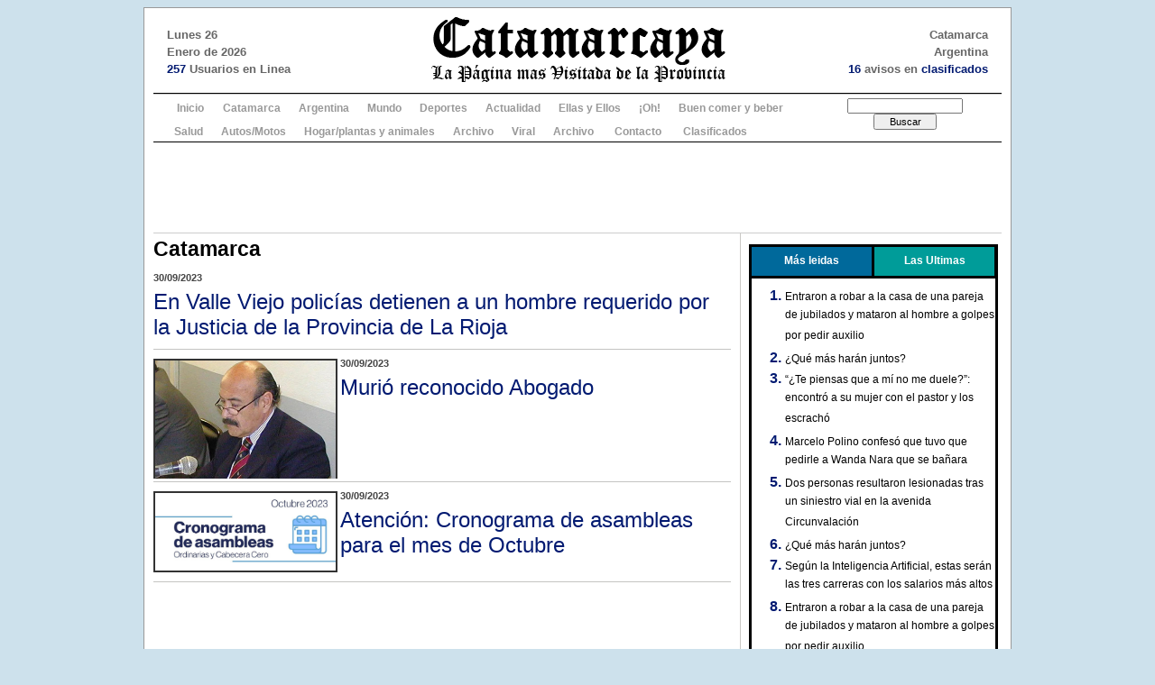

--- FILE ---
content_type: text/html
request_url: https://www.catamarcaya.com.ar/2012/index.php?modulo=notas&accion=listado&id=1&p=687
body_size: 11637
content:

<!DOCTYPE html PUBLIC "-//W3C//DTD XHTML 1.0 Transitional//EN" "http://www.w3.org/TR/xhtml1/DTD/xhtml1-transitional.dtd">
<html xmlns="http://www.w3.org/1999/xhtml">
<head>
<title>Catamarca Ya</title>

<meta http-equiv="Content-Type" content="text/html; charset=utf-8" />
<link type="image/x-icon" href="favicon.ico" rel="shortcut icon" />
<link type="image/x-icon" href="favicon.ico" rel="icon" />

<meta http-equiv="Window-target" content="_top" />
<meta name="author" content="Martin Lobato Carbel" />
<meta name="copyright" content="&copy; 2010 Martin Lobato Carbel" />
<meta name="revisit-after" content="7 days" />
<meta name="distribution" content="Global" />
<meta name="robots" content="all" />
<meta name="language" content="es" />
<meta name="title" content="Catamarca Ya" />
<meta name="keywords" content="catamarca, noticias, noa, nota" />
<meta name="description" content="Catamarca Ya" />
<meta name="subject" content="Catamarca Ya" />

<link rel="stylesheet" type="text/css" media="screen" href="css/reset.css" />
<link rel="stylesheet" type="text/css" media="screen" href="css/text.css" />
<link rel="stylesheet" type="text/css" media="screen" href="css/960.css" />
<link rel="stylesheet" type="text/css" media="screen" href="css/sitio_estructura.css" />
<link rel="stylesheet" type="text/css" media="screen" href="css/sitio_contenido.css" />
<link rel="stylesheet" type="text/css" media="screen" href="css/superfish.css" />
<link rel="stylesheet" type="text/css" media="screen" href="css/colorbox.css" />
<link rel="stylesheet" type="text/css" media="screen" href="css/encuesta.css" />

<!--<script type="text/javascript" src="scripts/jquery-1.4.2.min.js"></script>
<script type="text/javascript" src="scripts/loopedslider.js"></script>
<script type="text/javascript" src="scripts/effects.js"></script>
<script type="text/javascript" src="scripts/cambiartexto.js"></script>
<script type="text/javascript" src="scripts/hoverIntent.js"></script>
<script type="text/javascript" src="scripts/superfish.js"></script>
<script type="text/javascript" src="scripts/AC_RunActiveContent.js"></script>
<script type="text/javascript" src="http://widgets.twimg.com/j/2/widget.js"></script>
<script type="text/javascript" src="scripts/jquery.colorbox-min.js"></script>
<script type="text/javascript" src="scripts/plantilla_der_inc.js"></script>-->


<script type="text/javascript"> 
function MM_openBrWindow(theURL,winName,features) { //v2.0
  window.open(theURL,winName,features);
}
</script>

<script type="text/javascript">

 // Add a script element as a child of the body
 function downloadJSAtOnload() {
 
 var element1 = document.createElement("script");
 element1.src = "scripts/jquery-1.4.2.min.js";
 document.body.appendChild(element1);
 
  var element2 = document.createElement("script");
 element2.src = "scripts/loopedslider.js";
 document.body.appendChild(element2);
 
  var element3 = document.createElement("script");
 element3.src = "scripts/effects.js";
 document.body.appendChild(element3);
 
  var element4 = document.createElement("script");
 element4.src = "scripts/cambiartexto.js";
 document.body.appendChild(element4);
 
   var element5 = document.createElement("script");
 element5.src = "scripts/hoverIntent.js";
 document.body.appendChild(element5);
  
   var element6 = document.createElement("script");
 element6.src = "scripts/superfish.js";
 document.body.appendChild(element6);
 
   var element7 = document.createElement("script");
 element7.src = "scripts/AC_RunActiveContent.js";
 document.body.appendChild(element7);
 
   var element8 = document.createElement("script");
 element8.src = "http://widgets.twimg.com/j/2/widget.js";
 document.body.appendChild(element8);
 
   var element9 = document.createElement("script");
 element9.src = "scripts/jquery.colorbox-min.js";
 document.body.appendChild(element9);

   var element10 = document.createElement("script");
 element10.src = "scripts/plantilla_der_inc.js";
 document.body.appendChild(element10); 
 
 
 }

 // Check for browser support of event handling capability
 if (window.addEventListener)
 window.addEventListener("load", downloadJSAtOnload, false);
 else if (window.attachEvent)
 window.attachEvent("onload", downloadJSAtOnload);
 else window.onload = downloadJSAtOnload;

</script>
</head>

<body>
<div class="container_16" id="cuerpo_principal">



	<div class="grid_16" id="contenedor_2">
        
		<div>
	<div style="width:940px; height:94px; clear:both; border-bottom:1px solid #000;">
        <div style="color:#000; width:255px; padding-left:15px; height:74px; padding-top:20px; overflow:hidden; float:left; text-align:left; font-size:13px; font-family:Arial, Helvetica, sans-serif; font-weight:bold; color:#666;">
            Lunes 26<br />
            Enero de 2026<br />
            <b style="color:#021a71;">257</b> Usuarios en Linea
        </div>
        <div style="width:400px; height:94px; overflow:hidden; float:left;">
        	<a href="index.php?modulo=inicio"><img src="img2012/logo_02.gif" width="400" height="94" align="absmiddle" border="0" /></a>
        </div>
        <div style="color:#000; width:255px; padding-right:15px; height:74px; padding-top:20px; overflow:hidden; float:left; text-align:right; font-size:13px; font-family:Arial, Helvetica, sans-serif; font-weight:bold; color:#666;">
            Catamarca<br />
            Argentina<br />
            <b style="color:#021a71;">16</b> avisos en <a href="/clasificados/" target="_blank">clasificados</a><br>
        </div>
    </div>
	
</div>
        
        		<style type="text/css">
        	#barra_menu{background-color:#FFF; border-top:1px solid #CCC; border-bottom:1px solid #000; width:940px; overflow:hidden;}
			#barra_menu ul.menu_rojo{margin:0px 13px; padding:0px; list-style:none; clear:both; width:700px; float:left;} /*width:700px cuando esta el buscador*/
			#barra_menu ul.menu_rojo li{float:left; position:relative; margin:0px; padding:5px 10px 2px 10px;}
			#barra_menu ul.menu_rojo li.primero{float:left; position:relative; margin:0px; padding:5px 11px 2px 13px;}
			#barra_menu ul.menu_rojo li.ultimo{float:left; position:relative; margin:0px; padding:5px 11px 2px 13px;}
			#barra_menu ul.menu_rojo li a{color:#999; font-family:Arial, Helvetica, sans-serif; font-size:12px; font-weight:bold;}
			#barra_menu ul.menu_rojo li a:link{color:#999;}
			#barra_menu ul.menu_rojo li a:visited{color:#999;}
			#barra_menu ul.menu_rojo li a:hover{color:#CCC;}
			#barra_menu ul.menu_rojo li a:focus{color:#CCC;}
			#barra_menu ul.menu_rojo li a:active{color:#CCC;}
			#barra_menu ul.menu_rojo li.primero a{color:#999; font-family:Arial, Helvetica, sans-serif; font-size:12px;}
			#barra_menu ul.menu_rojo li.ultimo a{color:#999; font-family:Arial, Helvetica, sans-serif; font-size:12px;}
			#barra_menu ul.menu_rojo li.primero a:hover{color:#CCC;!important}
			#barra_menu ul.menu_rojo li.ultimo a:hover{color:#CCC;!important}
			#barra_menu ul.menu_rojo li.especial{float:left; position:relative; margin:0px; padding:4px 7px 2px 7px;}
			#barra_menu ul.menu_rojo li.especial a{color:#000; font-weight:bold; font-size:12px;}
			#barra_menu div.buscador{float:right; width:200px; padding:4px 7px 4px 0;}
			#barra_menu div.buscador .campo{font-family:Arial, Helvetica, sans-serif; font-size:10px; width:120px;}
			#barra_menu div.buscador .boton{font-family:Arial, Helvetica, sans-serif; font-size:11px; width:70px;}
        </style>
<div align="center"><div id="barra_menu">
        	<ul class="menu_rojo">
            	<li class="primero"><a href="index.php?modulo=inicio">Inicio</a></li>
                                <li><a href="index.php?modulo=notas&accion=listado&id=1">Catamarca</a></li>
          		                <li><a href="index.php?modulo=notas&accion=listado&id=2">Argentina</a></li>
          		                <li><a href="index.php?modulo=notas&accion=listado&id=3">Mundo</a></li>
          		                <li><a href="index.php?modulo=notas&accion=listado&id=4">Deportes</a></li>
          		                <li><a href="index.php?modulo=notas&accion=listado&id=5">Actualidad</a></li>
          		                <li><a href="index.php?modulo=notas&accion=listado&id=6">Ellas y Ellos</a></li>
          		                <li><a href="index.php?modulo=notas&accion=listado&id=7">¡Oh!</a></li>
          		                <li><a href="index.php?modulo=notas&accion=listado&id=8">Buen comer y beber</a></li>
          		                <li><a href="index.php?modulo=notas&accion=listado&id=9">Salud</a></li>
          		                <li><a href="index.php?modulo=notas&accion=listado&id=11">Autos/Motos</a></li>
          		                <li><a href="index.php?modulo=notas&accion=listado&id=13">Hogar/plantas y animales</a></li>
          		                <li><a href="index.php?modulo=notas&accion=listado&id=15">Archivo</a></li>
          		                <li><a href="index.php?modulo=notas&accion=listado&id=14">Viral</a></li>
          		                <li><a href="index.php?modulo=notas&accion=listado&id=0">Archivo</a></ll>
                <!--<li class="especial"><a href="index.php?modulo=clasificados_alta" title="Subi tu aviso">&nbsp;&nbsp;&nbsp;Sub&iacute; tu<br />Clasificado</a></li>-->
                <!--<li class="especial"><a href="index.php?modulo=sociales_alta" title="Subi tu social">Sub&iacute; tu<br />&nbsp;Social</a></li>-->
                <!--<li><a href="index.php?modulo=galerias">Galerias</a></li>-->
                <li class="ultimo"><a href="index.php?modulo=contacto">Contacto</a></li>
                <li class="ultimo"><a href="/clasificados/" target="_blank">Clasificados</a></li>
            </ul>
            
            
            <div class="buscador">
           	  
<form action="index.php?modulo=notas&accion=buscar" method="post" name="buscador">
                	<input name="texto" id="texto" type="text" class="campo" /> <input name="buscar" type="submit" value="Buscar" class="boton" />
              </form>
  </div>
  
  
            <div class="clear"></div>
</div></div>

            <!--BANNER GOOGLE ADSENSE-->
                                    <div style="background-color:#FFFFFF; padding:5px; border-bottom:1px solid #CCCCCC;">
                <div align="center">
					<script type="text/javascript"><!--
                    google_ad_client = "ca-pub-3054508000231721";
                    /* catya_728_90 */
                    google_ad_slot = "8529896258";
                    google_ad_width = 728;
                    google_ad_height = 90;
                    //-->
                    </script>
                    <script type="text/javascript"
                    src="//pagead2.googlesyndication.com/pagead/show_ads.js">
                    </script>
                </div>
            </div>
             
        
		
        
		<div class="grid_11 alpha">
			<h2>Catamarca</h2>
			<div class="bloque_seccion">
            	<h6>30/09/2023</h6>
                <h1><a href="index.php?modulo=notas&accion=ver&id=58111" style="color:#021a71;">En Valle Viejo polic&iacute;as detienen a un hombre requerido por la Justicia de la Provincia de La Rioja</a></h1>
                <span></span><div class="clear"></div>
            </div>
			<div class="bloque_seccion">
                <div style="width:204px; max-height:133px; overflow:hidden; float:left; margin:0 3px 3px 0;"><img src="multimedia/notas_imagenes/39006_72762_thumb.jpg" width="200" border="0" style="border:2px solid #333;" /></div>
            	<h6>30/09/2023</h6>
                <h1><a href="index.php?modulo=notas&accion=ver&id=58109" style="color:#021a71;">Muri&oacute; reconocido Abogado</a></h1>
                <span></span><div class="clear"></div>
            </div>
			<div class="bloque_seccion">
                <div style="width:204px; max-height:133px; overflow:hidden; float:left; margin:0 3px 3px 0;"><img src="multimedia/notas_imagenes/84483_26131_thumb.jpg" width="200" border="0" style="border:2px solid #333;" /></div>
            	<h6>30/09/2023</h6>
                <h1><a href="index.php?modulo=notas&accion=ver&id=58100" style="color:#021a71;">Atenci&oacute;n: Cronograma de asambleas para el mes de Octubre</a></h1>
                <span></span><div class="clear"></div>
            </div>
			<div class="bloque_seccion">
				<script async src="https://pagead2.googlesyndication.com/pagead/js/adsbygoogle.js"></script>
				<ins class="adsbygoogle"
					style="display:block"
					data-ad-format="fluid"
					data-ad-layout-key="-hg-i+4u-cu+a1"
					data-ad-client="ca-pub-3054508000231721"
					data-ad-slot="8652420950"></ins>
				<script>
					(adsbygoogle = window.adsbygoogle || []).push({});
				</script>
            </div>
			<div class="bloque_seccion">
                <div style="width:204px; max-height:133px; overflow:hidden; float:left; margin:0 3px 3px 0;"><img src="multimedia/notas_imagenes/43647_50725_thumb.jpg" width="200" border="0" style="border:2px solid #333;" /></div>
            	<h6>30/09/2023</h6>
                <h1><a href="index.php?modulo=notas&accion=ver&id=58099" style="color:#021a71;">&iexcl;Tembl&oacute; Catamarca!</a></h1>
                <span></span><div class="clear"></div>
            </div>
			<div class="bloque_seccion">
            	<h6>30/09/2023</h6>
                <h1><a href="index.php?modulo=notas&accion=ver&id=58098" style="color:#021a71;">Un sujeto de 31 a&ntilde;os golpe&oacute; a su madre de 78</a></h1>
                <span></span><div class="clear"></div>
            </div>
			<div class="bloque_seccion">
                <div style="width:204px; max-height:133px; overflow:hidden; float:left; margin:0 3px 3px 0;"><img src="multimedia/notas_imagenes/14473_95883_thumb.jpg" width="200" border="0" style="border:2px solid #333;" /></div>
            	<h6>30/09/2023</h6>
                <h1><a href="index.php?modulo=notas&accion=ver&id=58095" style="color:#021a71;">Violento vuelco</a></h1>
                <span></span><div class="clear"></div>
            </div>
			<div class="bloque_seccion">
				<script async src="https://pagead2.googlesyndication.com/pagead/js/adsbygoogle.js"></script>
				<ins class="adsbygoogle"
					style="display:block"
					data-ad-format="fluid"
					data-ad-layout-key="-hg-i+4u-cu+a1"
					data-ad-client="ca-pub-3054508000231721"
					data-ad-slot="8652420950"></ins>
				<script>
					(adsbygoogle = window.adsbygoogle || []).push({});
				</script>
            </div>
			<div class="bloque_seccion">
            	<h6>30/09/2023</h6>
                <h1><a href="index.php?modulo=notas&accion=ver&id=58094" style="color:#021a71;">Ingres&oacute; por la fuerza a una joven al Motel</a></h1>
                <span></span><div class="clear"></div>
            </div>
			<div class="bloque_seccion">
            	<h6>30/09/2023</h6>
                <h1><a href="index.php?modulo=notas&accion=ver&id=58096" style="color:#021a71;">El MST denuncia al gobierno por espionaje ilegal a manifestantes en una protesta</a></h1>
                <span></span><div class="clear"></div>
            </div>
			<div class="bloque_seccion">
                <div style="width:204px; max-height:133px; overflow:hidden; float:left; margin:0 3px 3px 0;"><img src="multimedia/notas_imagenes/85739_63663_thumb.jpg" width="200" border="0" style="border:2px solid #333;" /></div>
            	<h6>29/09/2023</h6>
                <h1><a href="index.php?modulo=notas&accion=ver&id=58093" style="color:#021a71;">Nicole Neumann rompi&oacute; el silencio tras no ser invitada a la fiesta de 15s de su hija</a></h1>
                <span></span><div class="clear"></div>
            </div>
			<div class="bloque_seccion">
				<script async src="https://pagead2.googlesyndication.com/pagead/js/adsbygoogle.js"></script>
				<ins class="adsbygoogle"
					style="display:block"
					data-ad-format="fluid"
					data-ad-layout-key="-hg-i+4u-cu+a1"
					data-ad-client="ca-pub-3054508000231721"
					data-ad-slot="8652420950"></ins>
				<script>
					(adsbygoogle = window.adsbygoogle || []).push({});
				</script>
            </div>
			<div class="bloque_seccion">
                <div style="width:204px; max-height:133px; overflow:hidden; float:left; margin:0 3px 3px 0;"><img src="multimedia/notas_imagenes/47679_81248_thumb.jpg" width="200" border="0" style="border:2px solid #333;" /></div>
            	<h6>29/09/2023</h6>
                <h1><a href="index.php?modulo=notas&accion=ver&id=58068" style="color:#021a71;">Se trabajar&aacute; en una normativa que regule la actividad de Uber ante su posible arribo a la provincia</a></h1>
                <span></span><div class="clear"></div>
            </div>
			<div class="bloque_seccion">
                <div style="width:204px; max-height:133px; overflow:hidden; float:left; margin:0 3px 3px 0;"><img src="multimedia/notas_imagenes/16626_57736_thumb.jpg" width="200" border="0" style="border:2px solid #333;" /></div>
            	<h6>29/09/2023</h6>
                <h1><a href="index.php?modulo=notas&accion=ver&id=58067" style="color:#021a71;">Ven&iacute;an a cumplir una promesa a la Virgen del Del Valle y se accidentaron</a></h1>
                <span></span><div class="clear"></div>
            </div>
			<div class="bloque_seccion">
                <div style="width:204px; max-height:133px; overflow:hidden; float:left; margin:0 3px 3px 0;"><img src="multimedia/notas_imagenes/95261_90908_thumb.jpg" width="200" border="0" style="border:2px solid #333;" /></div>
            	<h6>29/09/2023</h6>
                <h1><a href="index.php?modulo=notas&accion=ver&id=58065" style="color:#021a71;">Volc&oacute; un cami&oacute;n</a></h1>
                <span></span><div class="clear"></div>
            </div>
			<div class="bloque_seccion">
				<script async src="https://pagead2.googlesyndication.com/pagead/js/adsbygoogle.js"></script>
				<ins class="adsbygoogle"
					style="display:block"
					data-ad-format="fluid"
					data-ad-layout-key="-hg-i+4u-cu+a1"
					data-ad-client="ca-pub-3054508000231721"
					data-ad-slot="8652420950"></ins>
				<script>
					(adsbygoogle = window.adsbygoogle || []).push({});
				</script>
            </div>
			<div class="bloque_seccion">
            	<h6>29/09/2023</h6>
                <h1><a href="index.php?modulo=notas&accion=ver&id=58064" style="color:#021a71;">Siniestro vial en el centro</a></h1>
                <span></span><div class="clear"></div>
            </div>
			<div class="bloque_seccion">
            	<h6>29/09/2023</h6>
                <h1><a href="index.php?modulo=notas&accion=ver&id=58063" style="color:#021a71;">En Bel&eacute;n un joven fue aprehendido por violencia de g&eacute;nero</a></h1>
                <span></span><div class="clear"></div>
            </div>
			<div class="bloque_seccion">
            	<h6>29/09/2023</h6>
                <h1><a href="index.php?modulo=notas&accion=ver&id=58062" style="color:#021a71;">Se accident&oacute; Ezequiel Palacios en la Terminal</a></h1>
                <span></span><div class="clear"></div>
            </div>
			<div class="bloque_seccion">
				<script async src="https://pagead2.googlesyndication.com/pagead/js/adsbygoogle.js"></script>
				<ins class="adsbygoogle"
					style="display:block"
					data-ad-format="fluid"
					data-ad-layout-key="-hg-i+4u-cu+a1"
					data-ad-client="ca-pub-3054508000231721"
					data-ad-slot="8652420950"></ins>
				<script>
					(adsbygoogle = window.adsbygoogle || []).push({});
				</script>
            </div>
			<div class="bloque_seccion">
            	<h6>29/09/2023</h6>
                <h1><a href="index.php?modulo=notas&accion=ver&id=58061" style="color:#021a71;">Una mujer fue aprehendida tras un il&iacute;cito en un negocio</a></h1>
                <span></span><div class="clear"></div>
            </div>
			<div class="bloque_seccion">
            	<h6>29/09/2023</h6>
                <h1><a href="index.php?modulo=notas&accion=ver&id=58060" style="color:#021a71;">Un auto y una moto protagonizaron un siniestro vial</a></h1>
                <span></span><div class="clear"></div>
            </div>
			<div class="bloque_seccion">
            	<h6>29/09/2023</h6>
                <h1><a href="index.php?modulo=notas&accion=ver&id=58059" style="color:#021a71;">Caus&oacute; desorden y fue arrestado</a></h1>
                <span></span><div class="clear"></div>
            </div>
			<div class="bloque_seccion">
				<script async src="https://pagead2.googlesyndication.com/pagead/js/adsbygoogle.js"></script>
				<ins class="adsbygoogle"
					style="display:block"
					data-ad-format="fluid"
					data-ad-layout-key="-hg-i+4u-cu+a1"
					data-ad-client="ca-pub-3054508000231721"
					data-ad-slot="8652420950"></ins>
				<script>
					(adsbygoogle = window.adsbygoogle || []).push({});
				</script>
            </div>
			<div class="bloque_seccion">
                <div style="width:204px; max-height:133px; overflow:hidden; float:left; margin:0 3px 3px 0;"><img src="multimedia/notas_imagenes/10738_20714_thumb.jpg" width="200" border="0" style="border:2px solid #333;" /></div>
            	<h6>29/09/2023</h6>
                <h1><a href="index.php?modulo=notas&accion=ver&id=58058" style="color:#021a71;">Tras una medida Judicial detienen a un hombre</a></h1>
                <span></span><div class="clear"></div>
            </div>
			<div class="bloque_seccion">
                <div style="width:204px; max-height:133px; overflow:hidden; float:left; margin:0 3px 3px 0;"><img src="multimedia/notas_imagenes/12622_64850_thumb.jpg" width="200" border="0" style="border:2px solid #333;" /></div>
            	<h6>29/09/2023</h6>
                <h1><a href="index.php?modulo=notas&accion=ver&id=58057" style="color:#021a71;">Reuni&oacute;n con el Instituto Nacional de Juventudes</a></h1>
                <span></span><div class="clear"></div>
            </div>

		<div class="margen"></div>
		<div id="paginado_seccion"><span class="paginado_mas">M&aacute;s P&aacute;ginas:</span><a href="index.php?modulo=notas&accion=listado&id=1&p=1" class="paginado_link" title="IR A PAGINA 1">1</a> <a href="index.php?modulo=notas&accion=listado&id=1&p=2" class="paginado_link" title="IR A PAGINA 2">2</a> <a href="index.php?modulo=notas&accion=listado&id=1&p=3" class="paginado_link" title="IR A PAGINA 3">3</a> <a href="index.php?modulo=notas&accion=listado&id=1&p=4" class="paginado_link" title="IR A PAGINA 4">4</a> <a href="index.php?modulo=notas&accion=listado&id=1&p=5" class="paginado_link" title="IR A PAGINA 5">5</a> <a href="index.php?modulo=notas&accion=listado&id=1&p=6" class="paginado_link" title="IR A PAGINA 6">6</a> <a href="index.php?modulo=notas&accion=listado&id=1&p=7" class="paginado_link" title="IR A PAGINA 7">7</a> <a href="index.php?modulo=notas&accion=listado&id=1&p=8" class="paginado_link" title="IR A PAGINA 8">8</a> <a href="index.php?modulo=notas&accion=listado&id=1&p=9" class="paginado_link" title="IR A PAGINA 9">9</a> <a href="index.php?modulo=notas&accion=listado&id=1&p=10" class="paginado_link" title="IR A PAGINA 10">10</a> <a href="index.php?modulo=notas&accion=listado&id=1&p=11" class="paginado_link" title="IR A PAGINA 11">11</a> <a href="index.php?modulo=notas&accion=listado&id=1&p=12" class="paginado_link" title="IR A PAGINA 12">12</a> <a href="index.php?modulo=notas&accion=listado&id=1&p=13" class="paginado_link" title="IR A PAGINA 13">13</a> <a href="index.php?modulo=notas&accion=listado&id=1&p=14" class="paginado_link" title="IR A PAGINA 14">14</a> <a href="index.php?modulo=notas&accion=listado&id=1&p=15" class="paginado_link" title="IR A PAGINA 15">15</a> <a href="index.php?modulo=notas&accion=listado&id=1&p=16" class="paginado_link" title="IR A PAGINA 16">16</a> <a href="index.php?modulo=notas&accion=listado&id=1&p=17" class="paginado_link" title="IR A PAGINA 17">17</a> <a href="index.php?modulo=notas&accion=listado&id=1&p=18" class="paginado_link" title="IR A PAGINA 18">18</a> <a href="index.php?modulo=notas&accion=listado&id=1&p=19" class="paginado_link" title="IR A PAGINA 19">19</a> <a href="index.php?modulo=notas&accion=listado&id=1&p=20" class="paginado_link" title="IR A PAGINA 20">20</a> <a href="index.php?modulo=notas&accion=listado&id=1&p=21" class="paginado_link" title="IR A PAGINA 21">21</a> <a href="index.php?modulo=notas&accion=listado&id=1&p=22" class="paginado_link" title="IR A PAGINA 22">22</a> <a href="index.php?modulo=notas&accion=listado&id=1&p=23" class="paginado_link" title="IR A PAGINA 23">23</a> <a href="index.php?modulo=notas&accion=listado&id=1&p=24" class="paginado_link" title="IR A PAGINA 24">24</a> <a href="index.php?modulo=notas&accion=listado&id=1&p=25" class="paginado_link" title="IR A PAGINA 25">25</a> <a href="index.php?modulo=notas&accion=listado&id=1&p=26" class="paginado_link" title="IR A PAGINA 26">26</a> <a href="index.php?modulo=notas&accion=listado&id=1&p=27" class="paginado_link" title="IR A PAGINA 27">27</a> <a href="index.php?modulo=notas&accion=listado&id=1&p=28" class="paginado_link" title="IR A PAGINA 28">28</a> <a href="index.php?modulo=notas&accion=listado&id=1&p=29" class="paginado_link" title="IR A PAGINA 29">29</a> <a href="index.php?modulo=notas&accion=listado&id=1&p=30" class="paginado_link" title="IR A PAGINA 30">30</a> <a href="index.php?modulo=notas&accion=listado&id=1&p=31" class="paginado_link" title="IR A PAGINA 31">31</a> <a href="index.php?modulo=notas&accion=listado&id=1&p=32" class="paginado_link" title="IR A PAGINA 32">32</a> <a href="index.php?modulo=notas&accion=listado&id=1&p=33" class="paginado_link" title="IR A PAGINA 33">33</a> <a href="index.php?modulo=notas&accion=listado&id=1&p=34" class="paginado_link" title="IR A PAGINA 34">34</a> <a href="index.php?modulo=notas&accion=listado&id=1&p=35" class="paginado_link" title="IR A PAGINA 35">35</a> <a href="index.php?modulo=notas&accion=listado&id=1&p=36" class="paginado_link" title="IR A PAGINA 36">36</a> <a href="index.php?modulo=notas&accion=listado&id=1&p=37" class="paginado_link" title="IR A PAGINA 37">37</a> <a href="index.php?modulo=notas&accion=listado&id=1&p=38" class="paginado_link" title="IR A PAGINA 38">38</a> <a href="index.php?modulo=notas&accion=listado&id=1&p=39" class="paginado_link" title="IR A PAGINA 39">39</a> <a href="index.php?modulo=notas&accion=listado&id=1&p=40" class="paginado_link" title="IR A PAGINA 40">40</a> <a href="index.php?modulo=notas&accion=listado&id=1&p=41" class="paginado_link" title="IR A PAGINA 41">41</a> <a href="index.php?modulo=notas&accion=listado&id=1&p=42" class="paginado_link" title="IR A PAGINA 42">42</a> <a href="index.php?modulo=notas&accion=listado&id=1&p=43" class="paginado_link" title="IR A PAGINA 43">43</a> <a href="index.php?modulo=notas&accion=listado&id=1&p=44" class="paginado_link" title="IR A PAGINA 44">44</a> <a href="index.php?modulo=notas&accion=listado&id=1&p=45" class="paginado_link" title="IR A PAGINA 45">45</a> <a href="index.php?modulo=notas&accion=listado&id=1&p=46" class="paginado_link" title="IR A PAGINA 46">46</a> <a href="index.php?modulo=notas&accion=listado&id=1&p=47" class="paginado_link" title="IR A PAGINA 47">47</a> <a href="index.php?modulo=notas&accion=listado&id=1&p=48" class="paginado_link" title="IR A PAGINA 48">48</a> <a href="index.php?modulo=notas&accion=listado&id=1&p=49" class="paginado_link" title="IR A PAGINA 49">49</a> <a href="index.php?modulo=notas&accion=listado&id=1&p=50" class="paginado_link" title="IR A PAGINA 50">50</a> <a href="index.php?modulo=notas&accion=listado&id=1&p=51" class="paginado_link" title="IR A PAGINA 51">51</a> <a href="index.php?modulo=notas&accion=listado&id=1&p=52" class="paginado_link" title="IR A PAGINA 52">52</a> <a href="index.php?modulo=notas&accion=listado&id=1&p=53" class="paginado_link" title="IR A PAGINA 53">53</a> <a href="index.php?modulo=notas&accion=listado&id=1&p=54" class="paginado_link" title="IR A PAGINA 54">54</a> <a href="index.php?modulo=notas&accion=listado&id=1&p=55" class="paginado_link" title="IR A PAGINA 55">55</a> <a href="index.php?modulo=notas&accion=listado&id=1&p=56" class="paginado_link" title="IR A PAGINA 56">56</a> <a href="index.php?modulo=notas&accion=listado&id=1&p=57" class="paginado_link" title="IR A PAGINA 57">57</a> <a href="index.php?modulo=notas&accion=listado&id=1&p=58" class="paginado_link" title="IR A PAGINA 58">58</a> <a href="index.php?modulo=notas&accion=listado&id=1&p=59" class="paginado_link" title="IR A PAGINA 59">59</a> <a href="index.php?modulo=notas&accion=listado&id=1&p=60" class="paginado_link" title="IR A PAGINA 60">60</a> <a href="index.php?modulo=notas&accion=listado&id=1&p=61" class="paginado_link" title="IR A PAGINA 61">61</a> <a href="index.php?modulo=notas&accion=listado&id=1&p=62" class="paginado_link" title="IR A PAGINA 62">62</a> <a href="index.php?modulo=notas&accion=listado&id=1&p=63" class="paginado_link" title="IR A PAGINA 63">63</a> <a href="index.php?modulo=notas&accion=listado&id=1&p=64" class="paginado_link" title="IR A PAGINA 64">64</a> <a href="index.php?modulo=notas&accion=listado&id=1&p=65" class="paginado_link" title="IR A PAGINA 65">65</a> <a href="index.php?modulo=notas&accion=listado&id=1&p=66" class="paginado_link" title="IR A PAGINA 66">66</a> <a href="index.php?modulo=notas&accion=listado&id=1&p=67" class="paginado_link" title="IR A PAGINA 67">67</a> <a href="index.php?modulo=notas&accion=listado&id=1&p=68" class="paginado_link" title="IR A PAGINA 68">68</a> <a href="index.php?modulo=notas&accion=listado&id=1&p=69" class="paginado_link" title="IR A PAGINA 69">69</a> <a href="index.php?modulo=notas&accion=listado&id=1&p=70" class="paginado_link" title="IR A PAGINA 70">70</a> <a href="index.php?modulo=notas&accion=listado&id=1&p=71" class="paginado_link" title="IR A PAGINA 71">71</a> <a href="index.php?modulo=notas&accion=listado&id=1&p=72" class="paginado_link" title="IR A PAGINA 72">72</a> <a href="index.php?modulo=notas&accion=listado&id=1&p=73" class="paginado_link" title="IR A PAGINA 73">73</a> <a href="index.php?modulo=notas&accion=listado&id=1&p=74" class="paginado_link" title="IR A PAGINA 74">74</a> <a href="index.php?modulo=notas&accion=listado&id=1&p=75" class="paginado_link" title="IR A PAGINA 75">75</a> <a href="index.php?modulo=notas&accion=listado&id=1&p=76" class="paginado_link" title="IR A PAGINA 76">76</a> <a href="index.php?modulo=notas&accion=listado&id=1&p=77" class="paginado_link" title="IR A PAGINA 77">77</a> <a href="index.php?modulo=notas&accion=listado&id=1&p=78" class="paginado_link" title="IR A PAGINA 78">78</a> <a href="index.php?modulo=notas&accion=listado&id=1&p=79" class="paginado_link" title="IR A PAGINA 79">79</a> <a href="index.php?modulo=notas&accion=listado&id=1&p=80" class="paginado_link" title="IR A PAGINA 80">80</a> <a href="index.php?modulo=notas&accion=listado&id=1&p=81" class="paginado_link" title="IR A PAGINA 81">81</a> <a href="index.php?modulo=notas&accion=listado&id=1&p=82" class="paginado_link" title="IR A PAGINA 82">82</a> <a href="index.php?modulo=notas&accion=listado&id=1&p=83" class="paginado_link" title="IR A PAGINA 83">83</a> <a href="index.php?modulo=notas&accion=listado&id=1&p=84" class="paginado_link" title="IR A PAGINA 84">84</a> <a href="index.php?modulo=notas&accion=listado&id=1&p=85" class="paginado_link" title="IR A PAGINA 85">85</a> <a href="index.php?modulo=notas&accion=listado&id=1&p=86" class="paginado_link" title="IR A PAGINA 86">86</a> <a href="index.php?modulo=notas&accion=listado&id=1&p=87" class="paginado_link" title="IR A PAGINA 87">87</a> <a href="index.php?modulo=notas&accion=listado&id=1&p=88" class="paginado_link" title="IR A PAGINA 88">88</a> <a href="index.php?modulo=notas&accion=listado&id=1&p=89" class="paginado_link" title="IR A PAGINA 89">89</a> <a href="index.php?modulo=notas&accion=listado&id=1&p=90" class="paginado_link" title="IR A PAGINA 90">90</a> <a href="index.php?modulo=notas&accion=listado&id=1&p=91" class="paginado_link" title="IR A PAGINA 91">91</a> <a href="index.php?modulo=notas&accion=listado&id=1&p=92" class="paginado_link" title="IR A PAGINA 92">92</a> <a href="index.php?modulo=notas&accion=listado&id=1&p=93" class="paginado_link" title="IR A PAGINA 93">93</a> <a href="index.php?modulo=notas&accion=listado&id=1&p=94" class="paginado_link" title="IR A PAGINA 94">94</a> <a href="index.php?modulo=notas&accion=listado&id=1&p=95" class="paginado_link" title="IR A PAGINA 95">95</a> <a href="index.php?modulo=notas&accion=listado&id=1&p=96" class="paginado_link" title="IR A PAGINA 96">96</a> <a href="index.php?modulo=notas&accion=listado&id=1&p=97" class="paginado_link" title="IR A PAGINA 97">97</a> <a href="index.php?modulo=notas&accion=listado&id=1&p=98" class="paginado_link" title="IR A PAGINA 98">98</a> <a href="index.php?modulo=notas&accion=listado&id=1&p=99" class="paginado_link" title="IR A PAGINA 99">99</a> <a href="index.php?modulo=notas&accion=listado&id=1&p=100" class="paginado_link" title="IR A PAGINA 100">100</a> <a href="index.php?modulo=notas&accion=listado&id=1&p=101" class="paginado_link" title="IR A PAGINA 101">101</a> <a href="index.php?modulo=notas&accion=listado&id=1&p=102" class="paginado_link" title="IR A PAGINA 102">102</a> <a href="index.php?modulo=notas&accion=listado&id=1&p=103" class="paginado_link" title="IR A PAGINA 103">103</a> <a href="index.php?modulo=notas&accion=listado&id=1&p=104" class="paginado_link" title="IR A PAGINA 104">104</a> <a href="index.php?modulo=notas&accion=listado&id=1&p=105" class="paginado_link" title="IR A PAGINA 105">105</a> <a href="index.php?modulo=notas&accion=listado&id=1&p=106" class="paginado_link" title="IR A PAGINA 106">106</a> <a href="index.php?modulo=notas&accion=listado&id=1&p=107" class="paginado_link" title="IR A PAGINA 107">107</a> <a href="index.php?modulo=notas&accion=listado&id=1&p=108" class="paginado_link" title="IR A PAGINA 108">108</a> <a href="index.php?modulo=notas&accion=listado&id=1&p=109" class="paginado_link" title="IR A PAGINA 109">109</a> <a href="index.php?modulo=notas&accion=listado&id=1&p=110" class="paginado_link" title="IR A PAGINA 110">110</a> <a href="index.php?modulo=notas&accion=listado&id=1&p=111" class="paginado_link" title="IR A PAGINA 111">111</a> <a href="index.php?modulo=notas&accion=listado&id=1&p=112" class="paginado_link" title="IR A PAGINA 112">112</a> <a href="index.php?modulo=notas&accion=listado&id=1&p=113" class="paginado_link" title="IR A PAGINA 113">113</a> <a href="index.php?modulo=notas&accion=listado&id=1&p=114" class="paginado_link" title="IR A PAGINA 114">114</a> <a href="index.php?modulo=notas&accion=listado&id=1&p=115" class="paginado_link" title="IR A PAGINA 115">115</a> <a href="index.php?modulo=notas&accion=listado&id=1&p=116" class="paginado_link" title="IR A PAGINA 116">116</a> <a href="index.php?modulo=notas&accion=listado&id=1&p=117" class="paginado_link" title="IR A PAGINA 117">117</a> <a href="index.php?modulo=notas&accion=listado&id=1&p=118" class="paginado_link" title="IR A PAGINA 118">118</a> <a href="index.php?modulo=notas&accion=listado&id=1&p=119" class="paginado_link" title="IR A PAGINA 119">119</a> <a href="index.php?modulo=notas&accion=listado&id=1&p=120" class="paginado_link" title="IR A PAGINA 120">120</a> <a href="index.php?modulo=notas&accion=listado&id=1&p=121" class="paginado_link" title="IR A PAGINA 121">121</a> <a href="index.php?modulo=notas&accion=listado&id=1&p=122" class="paginado_link" title="IR A PAGINA 122">122</a> <a href="index.php?modulo=notas&accion=listado&id=1&p=123" class="paginado_link" title="IR A PAGINA 123">123</a> <a href="index.php?modulo=notas&accion=listado&id=1&p=124" class="paginado_link" title="IR A PAGINA 124">124</a> <a href="index.php?modulo=notas&accion=listado&id=1&p=125" class="paginado_link" title="IR A PAGINA 125">125</a> <a href="index.php?modulo=notas&accion=listado&id=1&p=126" class="paginado_link" title="IR A PAGINA 126">126</a> <a href="index.php?modulo=notas&accion=listado&id=1&p=127" class="paginado_link" title="IR A PAGINA 127">127</a> <a href="index.php?modulo=notas&accion=listado&id=1&p=128" class="paginado_link" title="IR A PAGINA 128">128</a> <a href="index.php?modulo=notas&accion=listado&id=1&p=129" class="paginado_link" title="IR A PAGINA 129">129</a> <a href="index.php?modulo=notas&accion=listado&id=1&p=130" class="paginado_link" title="IR A PAGINA 130">130</a> <a href="index.php?modulo=notas&accion=listado&id=1&p=131" class="paginado_link" title="IR A PAGINA 131">131</a> <a href="index.php?modulo=notas&accion=listado&id=1&p=132" class="paginado_link" title="IR A PAGINA 132">132</a> <a href="index.php?modulo=notas&accion=listado&id=1&p=133" class="paginado_link" title="IR A PAGINA 133">133</a> <a href="index.php?modulo=notas&accion=listado&id=1&p=134" class="paginado_link" title="IR A PAGINA 134">134</a> <a href="index.php?modulo=notas&accion=listado&id=1&p=135" class="paginado_link" title="IR A PAGINA 135">135</a> <a href="index.php?modulo=notas&accion=listado&id=1&p=136" class="paginado_link" title="IR A PAGINA 136">136</a> <a href="index.php?modulo=notas&accion=listado&id=1&p=137" class="paginado_link" title="IR A PAGINA 137">137</a> <a href="index.php?modulo=notas&accion=listado&id=1&p=138" class="paginado_link" title="IR A PAGINA 138">138</a> <a href="index.php?modulo=notas&accion=listado&id=1&p=139" class="paginado_link" title="IR A PAGINA 139">139</a> <a href="index.php?modulo=notas&accion=listado&id=1&p=140" class="paginado_link" title="IR A PAGINA 140">140</a> <a href="index.php?modulo=notas&accion=listado&id=1&p=141" class="paginado_link" title="IR A PAGINA 141">141</a> <a href="index.php?modulo=notas&accion=listado&id=1&p=142" class="paginado_link" title="IR A PAGINA 142">142</a> <a href="index.php?modulo=notas&accion=listado&id=1&p=143" class="paginado_link" title="IR A PAGINA 143">143</a> <a href="index.php?modulo=notas&accion=listado&id=1&p=144" class="paginado_link" title="IR A PAGINA 144">144</a> <a href="index.php?modulo=notas&accion=listado&id=1&p=145" class="paginado_link" title="IR A PAGINA 145">145</a> <a href="index.php?modulo=notas&accion=listado&id=1&p=146" class="paginado_link" title="IR A PAGINA 146">146</a> <a href="index.php?modulo=notas&accion=listado&id=1&p=147" class="paginado_link" title="IR A PAGINA 147">147</a> <a href="index.php?modulo=notas&accion=listado&id=1&p=148" class="paginado_link" title="IR A PAGINA 148">148</a> <a href="index.php?modulo=notas&accion=listado&id=1&p=149" class="paginado_link" title="IR A PAGINA 149">149</a> <a href="index.php?modulo=notas&accion=listado&id=1&p=150" class="paginado_link" title="IR A PAGINA 150">150</a> <a href="index.php?modulo=notas&accion=listado&id=1&p=151" class="paginado_link" title="IR A PAGINA 151">151</a> <a href="index.php?modulo=notas&accion=listado&id=1&p=152" class="paginado_link" title="IR A PAGINA 152">152</a> <a href="index.php?modulo=notas&accion=listado&id=1&p=153" class="paginado_link" title="IR A PAGINA 153">153</a> <a href="index.php?modulo=notas&accion=listado&id=1&p=154" class="paginado_link" title="IR A PAGINA 154">154</a> <a href="index.php?modulo=notas&accion=listado&id=1&p=155" class="paginado_link" title="IR A PAGINA 155">155</a> <a href="index.php?modulo=notas&accion=listado&id=1&p=156" class="paginado_link" title="IR A PAGINA 156">156</a> <a href="index.php?modulo=notas&accion=listado&id=1&p=157" class="paginado_link" title="IR A PAGINA 157">157</a> <a href="index.php?modulo=notas&accion=listado&id=1&p=158" class="paginado_link" title="IR A PAGINA 158">158</a> <a href="index.php?modulo=notas&accion=listado&id=1&p=159" class="paginado_link" title="IR A PAGINA 159">159</a> <a href="index.php?modulo=notas&accion=listado&id=1&p=160" class="paginado_link" title="IR A PAGINA 160">160</a> <a href="index.php?modulo=notas&accion=listado&id=1&p=161" class="paginado_link" title="IR A PAGINA 161">161</a> <a href="index.php?modulo=notas&accion=listado&id=1&p=162" class="paginado_link" title="IR A PAGINA 162">162</a> <a href="index.php?modulo=notas&accion=listado&id=1&p=163" class="paginado_link" title="IR A PAGINA 163">163</a> <a href="index.php?modulo=notas&accion=listado&id=1&p=164" class="paginado_link" title="IR A PAGINA 164">164</a> <a href="index.php?modulo=notas&accion=listado&id=1&p=165" class="paginado_link" title="IR A PAGINA 165">165</a> <a href="index.php?modulo=notas&accion=listado&id=1&p=166" class="paginado_link" title="IR A PAGINA 166">166</a> <a href="index.php?modulo=notas&accion=listado&id=1&p=167" class="paginado_link" title="IR A PAGINA 167">167</a> <a href="index.php?modulo=notas&accion=listado&id=1&p=168" class="paginado_link" title="IR A PAGINA 168">168</a> <a href="index.php?modulo=notas&accion=listado&id=1&p=169" class="paginado_link" title="IR A PAGINA 169">169</a> <a href="index.php?modulo=notas&accion=listado&id=1&p=170" class="paginado_link" title="IR A PAGINA 170">170</a> <a href="index.php?modulo=notas&accion=listado&id=1&p=171" class="paginado_link" title="IR A PAGINA 171">171</a> <a href="index.php?modulo=notas&accion=listado&id=1&p=172" class="paginado_link" title="IR A PAGINA 172">172</a> <a href="index.php?modulo=notas&accion=listado&id=1&p=173" class="paginado_link" title="IR A PAGINA 173">173</a> <a href="index.php?modulo=notas&accion=listado&id=1&p=174" class="paginado_link" title="IR A PAGINA 174">174</a> <a href="index.php?modulo=notas&accion=listado&id=1&p=175" class="paginado_link" title="IR A PAGINA 175">175</a> <a href="index.php?modulo=notas&accion=listado&id=1&p=176" class="paginado_link" title="IR A PAGINA 176">176</a> <a href="index.php?modulo=notas&accion=listado&id=1&p=177" class="paginado_link" title="IR A PAGINA 177">177</a> <a href="index.php?modulo=notas&accion=listado&id=1&p=178" class="paginado_link" title="IR A PAGINA 178">178</a> <a href="index.php?modulo=notas&accion=listado&id=1&p=179" class="paginado_link" title="IR A PAGINA 179">179</a> <a href="index.php?modulo=notas&accion=listado&id=1&p=180" class="paginado_link" title="IR A PAGINA 180">180</a> <a href="index.php?modulo=notas&accion=listado&id=1&p=181" class="paginado_link" title="IR A PAGINA 181">181</a> <a href="index.php?modulo=notas&accion=listado&id=1&p=182" class="paginado_link" title="IR A PAGINA 182">182</a> <a href="index.php?modulo=notas&accion=listado&id=1&p=183" class="paginado_link" title="IR A PAGINA 183">183</a> <a href="index.php?modulo=notas&accion=listado&id=1&p=184" class="paginado_link" title="IR A PAGINA 184">184</a> <a href="index.php?modulo=notas&accion=listado&id=1&p=185" class="paginado_link" title="IR A PAGINA 185">185</a> <a href="index.php?modulo=notas&accion=listado&id=1&p=186" class="paginado_link" title="IR A PAGINA 186">186</a> <a href="index.php?modulo=notas&accion=listado&id=1&p=187" class="paginado_link" title="IR A PAGINA 187">187</a> <a href="index.php?modulo=notas&accion=listado&id=1&p=188" class="paginado_link" title="IR A PAGINA 188">188</a> <a href="index.php?modulo=notas&accion=listado&id=1&p=189" class="paginado_link" title="IR A PAGINA 189">189</a> <a href="index.php?modulo=notas&accion=listado&id=1&p=190" class="paginado_link" title="IR A PAGINA 190">190</a> <a href="index.php?modulo=notas&accion=listado&id=1&p=191" class="paginado_link" title="IR A PAGINA 191">191</a> <a href="index.php?modulo=notas&accion=listado&id=1&p=192" class="paginado_link" title="IR A PAGINA 192">192</a> <a href="index.php?modulo=notas&accion=listado&id=1&p=193" class="paginado_link" title="IR A PAGINA 193">193</a> <a href="index.php?modulo=notas&accion=listado&id=1&p=194" class="paginado_link" title="IR A PAGINA 194">194</a> <a href="index.php?modulo=notas&accion=listado&id=1&p=195" class="paginado_link" title="IR A PAGINA 195">195</a> <a href="index.php?modulo=notas&accion=listado&id=1&p=196" class="paginado_link" title="IR A PAGINA 196">196</a> <a href="index.php?modulo=notas&accion=listado&id=1&p=197" class="paginado_link" title="IR A PAGINA 197">197</a> <a href="index.php?modulo=notas&accion=listado&id=1&p=198" class="paginado_link" title="IR A PAGINA 198">198</a> <a href="index.php?modulo=notas&accion=listado&id=1&p=199" class="paginado_link" title="IR A PAGINA 199">199</a> <a href="index.php?modulo=notas&accion=listado&id=1&p=200" class="paginado_link" title="IR A PAGINA 200">200</a> <a href="index.php?modulo=notas&accion=listado&id=1&p=201" class="paginado_link" title="IR A PAGINA 201">201</a> <a href="index.php?modulo=notas&accion=listado&id=1&p=202" class="paginado_link" title="IR A PAGINA 202">202</a> <a href="index.php?modulo=notas&accion=listado&id=1&p=203" class="paginado_link" title="IR A PAGINA 203">203</a> <a href="index.php?modulo=notas&accion=listado&id=1&p=204" class="paginado_link" title="IR A PAGINA 204">204</a> <a href="index.php?modulo=notas&accion=listado&id=1&p=205" class="paginado_link" title="IR A PAGINA 205">205</a> <a href="index.php?modulo=notas&accion=listado&id=1&p=206" class="paginado_link" title="IR A PAGINA 206">206</a> <a href="index.php?modulo=notas&accion=listado&id=1&p=207" class="paginado_link" title="IR A PAGINA 207">207</a> <a href="index.php?modulo=notas&accion=listado&id=1&p=208" class="paginado_link" title="IR A PAGINA 208">208</a> <a href="index.php?modulo=notas&accion=listado&id=1&p=209" class="paginado_link" title="IR A PAGINA 209">209</a> <a href="index.php?modulo=notas&accion=listado&id=1&p=210" class="paginado_link" title="IR A PAGINA 210">210</a> <a href="index.php?modulo=notas&accion=listado&id=1&p=211" class="paginado_link" title="IR A PAGINA 211">211</a> <a href="index.php?modulo=notas&accion=listado&id=1&p=212" class="paginado_link" title="IR A PAGINA 212">212</a> <a href="index.php?modulo=notas&accion=listado&id=1&p=213" class="paginado_link" title="IR A PAGINA 213">213</a> <a href="index.php?modulo=notas&accion=listado&id=1&p=214" class="paginado_link" title="IR A PAGINA 214">214</a> <a href="index.php?modulo=notas&accion=listado&id=1&p=215" class="paginado_link" title="IR A PAGINA 215">215</a> <a href="index.php?modulo=notas&accion=listado&id=1&p=216" class="paginado_link" title="IR A PAGINA 216">216</a> <a href="index.php?modulo=notas&accion=listado&id=1&p=217" class="paginado_link" title="IR A PAGINA 217">217</a> <a href="index.php?modulo=notas&accion=listado&id=1&p=218" class="paginado_link" title="IR A PAGINA 218">218</a> <a href="index.php?modulo=notas&accion=listado&id=1&p=219" class="paginado_link" title="IR A PAGINA 219">219</a> <a href="index.php?modulo=notas&accion=listado&id=1&p=220" class="paginado_link" title="IR A PAGINA 220">220</a> <a href="index.php?modulo=notas&accion=listado&id=1&p=221" class="paginado_link" title="IR A PAGINA 221">221</a> <a href="index.php?modulo=notas&accion=listado&id=1&p=222" class="paginado_link" title="IR A PAGINA 222">222</a> <a href="index.php?modulo=notas&accion=listado&id=1&p=223" class="paginado_link" title="IR A PAGINA 223">223</a> <a href="index.php?modulo=notas&accion=listado&id=1&p=224" class="paginado_link" title="IR A PAGINA 224">224</a> <a href="index.php?modulo=notas&accion=listado&id=1&p=225" class="paginado_link" title="IR A PAGINA 225">225</a> <a href="index.php?modulo=notas&accion=listado&id=1&p=226" class="paginado_link" title="IR A PAGINA 226">226</a> <a href="index.php?modulo=notas&accion=listado&id=1&p=227" class="paginado_link" title="IR A PAGINA 227">227</a> <a href="index.php?modulo=notas&accion=listado&id=1&p=228" class="paginado_link" title="IR A PAGINA 228">228</a> <a href="index.php?modulo=notas&accion=listado&id=1&p=229" class="paginado_link" title="IR A PAGINA 229">229</a> <a href="index.php?modulo=notas&accion=listado&id=1&p=230" class="paginado_link" title="IR A PAGINA 230">230</a> <a href="index.php?modulo=notas&accion=listado&id=1&p=231" class="paginado_link" title="IR A PAGINA 231">231</a> <a href="index.php?modulo=notas&accion=listado&id=1&p=232" class="paginado_link" title="IR A PAGINA 232">232</a> <a href="index.php?modulo=notas&accion=listado&id=1&p=233" class="paginado_link" title="IR A PAGINA 233">233</a> <a href="index.php?modulo=notas&accion=listado&id=1&p=234" class="paginado_link" title="IR A PAGINA 234">234</a> <a href="index.php?modulo=notas&accion=listado&id=1&p=235" class="paginado_link" title="IR A PAGINA 235">235</a> <a href="index.php?modulo=notas&accion=listado&id=1&p=236" class="paginado_link" title="IR A PAGINA 236">236</a> <a href="index.php?modulo=notas&accion=listado&id=1&p=237" class="paginado_link" title="IR A PAGINA 237">237</a> <a href="index.php?modulo=notas&accion=listado&id=1&p=238" class="paginado_link" title="IR A PAGINA 238">238</a> <a href="index.php?modulo=notas&accion=listado&id=1&p=239" class="paginado_link" title="IR A PAGINA 239">239</a> <a href="index.php?modulo=notas&accion=listado&id=1&p=240" class="paginado_link" title="IR A PAGINA 240">240</a> <a href="index.php?modulo=notas&accion=listado&id=1&p=241" class="paginado_link" title="IR A PAGINA 241">241</a> <a href="index.php?modulo=notas&accion=listado&id=1&p=242" class="paginado_link" title="IR A PAGINA 242">242</a> <a href="index.php?modulo=notas&accion=listado&id=1&p=243" class="paginado_link" title="IR A PAGINA 243">243</a> <a href="index.php?modulo=notas&accion=listado&id=1&p=244" class="paginado_link" title="IR A PAGINA 244">244</a> <a href="index.php?modulo=notas&accion=listado&id=1&p=245" class="paginado_link" title="IR A PAGINA 245">245</a> <a href="index.php?modulo=notas&accion=listado&id=1&p=246" class="paginado_link" title="IR A PAGINA 246">246</a> <a href="index.php?modulo=notas&accion=listado&id=1&p=247" class="paginado_link" title="IR A PAGINA 247">247</a> <a href="index.php?modulo=notas&accion=listado&id=1&p=248" class="paginado_link" title="IR A PAGINA 248">248</a> <a href="index.php?modulo=notas&accion=listado&id=1&p=249" class="paginado_link" title="IR A PAGINA 249">249</a> <a href="index.php?modulo=notas&accion=listado&id=1&p=250" class="paginado_link" title="IR A PAGINA 250">250</a> <a href="index.php?modulo=notas&accion=listado&id=1&p=251" class="paginado_link" title="IR A PAGINA 251">251</a> <a href="index.php?modulo=notas&accion=listado&id=1&p=252" class="paginado_link" title="IR A PAGINA 252">252</a> <a href="index.php?modulo=notas&accion=listado&id=1&p=253" class="paginado_link" title="IR A PAGINA 253">253</a> <a href="index.php?modulo=notas&accion=listado&id=1&p=254" class="paginado_link" title="IR A PAGINA 254">254</a> <a href="index.php?modulo=notas&accion=listado&id=1&p=255" class="paginado_link" title="IR A PAGINA 255">255</a> <a href="index.php?modulo=notas&accion=listado&id=1&p=256" class="paginado_link" title="IR A PAGINA 256">256</a> <a href="index.php?modulo=notas&accion=listado&id=1&p=257" class="paginado_link" title="IR A PAGINA 257">257</a> <a href="index.php?modulo=notas&accion=listado&id=1&p=258" class="paginado_link" title="IR A PAGINA 258">258</a> <a href="index.php?modulo=notas&accion=listado&id=1&p=259" class="paginado_link" title="IR A PAGINA 259">259</a> <a href="index.php?modulo=notas&accion=listado&id=1&p=260" class="paginado_link" title="IR A PAGINA 260">260</a> <a href="index.php?modulo=notas&accion=listado&id=1&p=261" class="paginado_link" title="IR A PAGINA 261">261</a> <a href="index.php?modulo=notas&accion=listado&id=1&p=262" class="paginado_link" title="IR A PAGINA 262">262</a> <a href="index.php?modulo=notas&accion=listado&id=1&p=263" class="paginado_link" title="IR A PAGINA 263">263</a> <a href="index.php?modulo=notas&accion=listado&id=1&p=264" class="paginado_link" title="IR A PAGINA 264">264</a> <a href="index.php?modulo=notas&accion=listado&id=1&p=265" class="paginado_link" title="IR A PAGINA 265">265</a> <a href="index.php?modulo=notas&accion=listado&id=1&p=266" class="paginado_link" title="IR A PAGINA 266">266</a> <a href="index.php?modulo=notas&accion=listado&id=1&p=267" class="paginado_link" title="IR A PAGINA 267">267</a> <a href="index.php?modulo=notas&accion=listado&id=1&p=268" class="paginado_link" title="IR A PAGINA 268">268</a> <a href="index.php?modulo=notas&accion=listado&id=1&p=269" class="paginado_link" title="IR A PAGINA 269">269</a> <a href="index.php?modulo=notas&accion=listado&id=1&p=270" class="paginado_link" title="IR A PAGINA 270">270</a> <a href="index.php?modulo=notas&accion=listado&id=1&p=271" class="paginado_link" title="IR A PAGINA 271">271</a> <a href="index.php?modulo=notas&accion=listado&id=1&p=272" class="paginado_link" title="IR A PAGINA 272">272</a> <a href="index.php?modulo=notas&accion=listado&id=1&p=273" class="paginado_link" title="IR A PAGINA 273">273</a> <a href="index.php?modulo=notas&accion=listado&id=1&p=274" class="paginado_link" title="IR A PAGINA 274">274</a> <a href="index.php?modulo=notas&accion=listado&id=1&p=275" class="paginado_link" title="IR A PAGINA 275">275</a> <a href="index.php?modulo=notas&accion=listado&id=1&p=276" class="paginado_link" title="IR A PAGINA 276">276</a> <a href="index.php?modulo=notas&accion=listado&id=1&p=277" class="paginado_link" title="IR A PAGINA 277">277</a> <a href="index.php?modulo=notas&accion=listado&id=1&p=278" class="paginado_link" title="IR A PAGINA 278">278</a> <a href="index.php?modulo=notas&accion=listado&id=1&p=279" class="paginado_link" title="IR A PAGINA 279">279</a> <a href="index.php?modulo=notas&accion=listado&id=1&p=280" class="paginado_link" title="IR A PAGINA 280">280</a> <a href="index.php?modulo=notas&accion=listado&id=1&p=281" class="paginado_link" title="IR A PAGINA 281">281</a> <a href="index.php?modulo=notas&accion=listado&id=1&p=282" class="paginado_link" title="IR A PAGINA 282">282</a> <a href="index.php?modulo=notas&accion=listado&id=1&p=283" class="paginado_link" title="IR A PAGINA 283">283</a> <a href="index.php?modulo=notas&accion=listado&id=1&p=284" class="paginado_link" title="IR A PAGINA 284">284</a> <a href="index.php?modulo=notas&accion=listado&id=1&p=285" class="paginado_link" title="IR A PAGINA 285">285</a> <a href="index.php?modulo=notas&accion=listado&id=1&p=286" class="paginado_link" title="IR A PAGINA 286">286</a> <a href="index.php?modulo=notas&accion=listado&id=1&p=287" class="paginado_link" title="IR A PAGINA 287">287</a> <a href="index.php?modulo=notas&accion=listado&id=1&p=288" class="paginado_link" title="IR A PAGINA 288">288</a> <a href="index.php?modulo=notas&accion=listado&id=1&p=289" class="paginado_link" title="IR A PAGINA 289">289</a> <a href="index.php?modulo=notas&accion=listado&id=1&p=290" class="paginado_link" title="IR A PAGINA 290">290</a> <a href="index.php?modulo=notas&accion=listado&id=1&p=291" class="paginado_link" title="IR A PAGINA 291">291</a> <a href="index.php?modulo=notas&accion=listado&id=1&p=292" class="paginado_link" title="IR A PAGINA 292">292</a> <a href="index.php?modulo=notas&accion=listado&id=1&p=293" class="paginado_link" title="IR A PAGINA 293">293</a> <a href="index.php?modulo=notas&accion=listado&id=1&p=294" class="paginado_link" title="IR A PAGINA 294">294</a> <a href="index.php?modulo=notas&accion=listado&id=1&p=295" class="paginado_link" title="IR A PAGINA 295">295</a> <a href="index.php?modulo=notas&accion=listado&id=1&p=296" class="paginado_link" title="IR A PAGINA 296">296</a> <a href="index.php?modulo=notas&accion=listado&id=1&p=297" class="paginado_link" title="IR A PAGINA 297">297</a> <a href="index.php?modulo=notas&accion=listado&id=1&p=298" class="paginado_link" title="IR A PAGINA 298">298</a> <a href="index.php?modulo=notas&accion=listado&id=1&p=299" class="paginado_link" title="IR A PAGINA 299">299</a> <a href="index.php?modulo=notas&accion=listado&id=1&p=300" class="paginado_link" title="IR A PAGINA 300">300</a> <a href="index.php?modulo=notas&accion=listado&id=1&p=301" class="paginado_link" title="IR A PAGINA 301">301</a> <a href="index.php?modulo=notas&accion=listado&id=1&p=302" class="paginado_link" title="IR A PAGINA 302">302</a> <a href="index.php?modulo=notas&accion=listado&id=1&p=303" class="paginado_link" title="IR A PAGINA 303">303</a> <a href="index.php?modulo=notas&accion=listado&id=1&p=304" class="paginado_link" title="IR A PAGINA 304">304</a> <a href="index.php?modulo=notas&accion=listado&id=1&p=305" class="paginado_link" title="IR A PAGINA 305">305</a> <a href="index.php?modulo=notas&accion=listado&id=1&p=306" class="paginado_link" title="IR A PAGINA 306">306</a> <a href="index.php?modulo=notas&accion=listado&id=1&p=307" class="paginado_link" title="IR A PAGINA 307">307</a> <a href="index.php?modulo=notas&accion=listado&id=1&p=308" class="paginado_link" title="IR A PAGINA 308">308</a> <a href="index.php?modulo=notas&accion=listado&id=1&p=309" class="paginado_link" title="IR A PAGINA 309">309</a> <a href="index.php?modulo=notas&accion=listado&id=1&p=310" class="paginado_link" title="IR A PAGINA 310">310</a> <a href="index.php?modulo=notas&accion=listado&id=1&p=311" class="paginado_link" title="IR A PAGINA 311">311</a> <a href="index.php?modulo=notas&accion=listado&id=1&p=312" class="paginado_link" title="IR A PAGINA 312">312</a> <a href="index.php?modulo=notas&accion=listado&id=1&p=313" class="paginado_link" title="IR A PAGINA 313">313</a> <a href="index.php?modulo=notas&accion=listado&id=1&p=314" class="paginado_link" title="IR A PAGINA 314">314</a> <a href="index.php?modulo=notas&accion=listado&id=1&p=315" class="paginado_link" title="IR A PAGINA 315">315</a> <a href="index.php?modulo=notas&accion=listado&id=1&p=316" class="paginado_link" title="IR A PAGINA 316">316</a> <a href="index.php?modulo=notas&accion=listado&id=1&p=317" class="paginado_link" title="IR A PAGINA 317">317</a> <a href="index.php?modulo=notas&accion=listado&id=1&p=318" class="paginado_link" title="IR A PAGINA 318">318</a> <a href="index.php?modulo=notas&accion=listado&id=1&p=319" class="paginado_link" title="IR A PAGINA 319">319</a> <a href="index.php?modulo=notas&accion=listado&id=1&p=320" class="paginado_link" title="IR A PAGINA 320">320</a> <a href="index.php?modulo=notas&accion=listado&id=1&p=321" class="paginado_link" title="IR A PAGINA 321">321</a> <a href="index.php?modulo=notas&accion=listado&id=1&p=322" class="paginado_link" title="IR A PAGINA 322">322</a> <a href="index.php?modulo=notas&accion=listado&id=1&p=323" class="paginado_link" title="IR A PAGINA 323">323</a> <a href="index.php?modulo=notas&accion=listado&id=1&p=324" class="paginado_link" title="IR A PAGINA 324">324</a> <a href="index.php?modulo=notas&accion=listado&id=1&p=325" class="paginado_link" title="IR A PAGINA 325">325</a> <a href="index.php?modulo=notas&accion=listado&id=1&p=326" class="paginado_link" title="IR A PAGINA 326">326</a> <a href="index.php?modulo=notas&accion=listado&id=1&p=327" class="paginado_link" title="IR A PAGINA 327">327</a> <a href="index.php?modulo=notas&accion=listado&id=1&p=328" class="paginado_link" title="IR A PAGINA 328">328</a> <a href="index.php?modulo=notas&accion=listado&id=1&p=329" class="paginado_link" title="IR A PAGINA 329">329</a> <a href="index.php?modulo=notas&accion=listado&id=1&p=330" class="paginado_link" title="IR A PAGINA 330">330</a> <a href="index.php?modulo=notas&accion=listado&id=1&p=331" class="paginado_link" title="IR A PAGINA 331">331</a> <a href="index.php?modulo=notas&accion=listado&id=1&p=332" class="paginado_link" title="IR A PAGINA 332">332</a> <a href="index.php?modulo=notas&accion=listado&id=1&p=333" class="paginado_link" title="IR A PAGINA 333">333</a> <a href="index.php?modulo=notas&accion=listado&id=1&p=334" class="paginado_link" title="IR A PAGINA 334">334</a> <a href="index.php?modulo=notas&accion=listado&id=1&p=335" class="paginado_link" title="IR A PAGINA 335">335</a> <a href="index.php?modulo=notas&accion=listado&id=1&p=336" class="paginado_link" title="IR A PAGINA 336">336</a> <a href="index.php?modulo=notas&accion=listado&id=1&p=337" class="paginado_link" title="IR A PAGINA 337">337</a> <a href="index.php?modulo=notas&accion=listado&id=1&p=338" class="paginado_link" title="IR A PAGINA 338">338</a> <a href="index.php?modulo=notas&accion=listado&id=1&p=339" class="paginado_link" title="IR A PAGINA 339">339</a> <a href="index.php?modulo=notas&accion=listado&id=1&p=340" class="paginado_link" title="IR A PAGINA 340">340</a> <a href="index.php?modulo=notas&accion=listado&id=1&p=341" class="paginado_link" title="IR A PAGINA 341">341</a> <a href="index.php?modulo=notas&accion=listado&id=1&p=342" class="paginado_link" title="IR A PAGINA 342">342</a> <a href="index.php?modulo=notas&accion=listado&id=1&p=343" class="paginado_link" title="IR A PAGINA 343">343</a> <a href="index.php?modulo=notas&accion=listado&id=1&p=344" class="paginado_link" title="IR A PAGINA 344">344</a> <a href="index.php?modulo=notas&accion=listado&id=1&p=345" class="paginado_link" title="IR A PAGINA 345">345</a> <a href="index.php?modulo=notas&accion=listado&id=1&p=346" class="paginado_link" title="IR A PAGINA 346">346</a> <a href="index.php?modulo=notas&accion=listado&id=1&p=347" class="paginado_link" title="IR A PAGINA 347">347</a> <a href="index.php?modulo=notas&accion=listado&id=1&p=348" class="paginado_link" title="IR A PAGINA 348">348</a> <a href="index.php?modulo=notas&accion=listado&id=1&p=349" class="paginado_link" title="IR A PAGINA 349">349</a> <a href="index.php?modulo=notas&accion=listado&id=1&p=350" class="paginado_link" title="IR A PAGINA 350">350</a> <a href="index.php?modulo=notas&accion=listado&id=1&p=351" class="paginado_link" title="IR A PAGINA 351">351</a> <a href="index.php?modulo=notas&accion=listado&id=1&p=352" class="paginado_link" title="IR A PAGINA 352">352</a> <a href="index.php?modulo=notas&accion=listado&id=1&p=353" class="paginado_link" title="IR A PAGINA 353">353</a> <a href="index.php?modulo=notas&accion=listado&id=1&p=354" class="paginado_link" title="IR A PAGINA 354">354</a> <a href="index.php?modulo=notas&accion=listado&id=1&p=355" class="paginado_link" title="IR A PAGINA 355">355</a> <a href="index.php?modulo=notas&accion=listado&id=1&p=356" class="paginado_link" title="IR A PAGINA 356">356</a> <a href="index.php?modulo=notas&accion=listado&id=1&p=357" class="paginado_link" title="IR A PAGINA 357">357</a> <a href="index.php?modulo=notas&accion=listado&id=1&p=358" class="paginado_link" title="IR A PAGINA 358">358</a> <a href="index.php?modulo=notas&accion=listado&id=1&p=359" class="paginado_link" title="IR A PAGINA 359">359</a> <a href="index.php?modulo=notas&accion=listado&id=1&p=360" class="paginado_link" title="IR A PAGINA 360">360</a> <a href="index.php?modulo=notas&accion=listado&id=1&p=361" class="paginado_link" title="IR A PAGINA 361">361</a> <a href="index.php?modulo=notas&accion=listado&id=1&p=362" class="paginado_link" title="IR A PAGINA 362">362</a> <a href="index.php?modulo=notas&accion=listado&id=1&p=363" class="paginado_link" title="IR A PAGINA 363">363</a> <a href="index.php?modulo=notas&accion=listado&id=1&p=364" class="paginado_link" title="IR A PAGINA 364">364</a> <a href="index.php?modulo=notas&accion=listado&id=1&p=365" class="paginado_link" title="IR A PAGINA 365">365</a> <a href="index.php?modulo=notas&accion=listado&id=1&p=366" class="paginado_link" title="IR A PAGINA 366">366</a> <a href="index.php?modulo=notas&accion=listado&id=1&p=367" class="paginado_link" title="IR A PAGINA 367">367</a> <a href="index.php?modulo=notas&accion=listado&id=1&p=368" class="paginado_link" title="IR A PAGINA 368">368</a> <a href="index.php?modulo=notas&accion=listado&id=1&p=369" class="paginado_link" title="IR A PAGINA 369">369</a> <a href="index.php?modulo=notas&accion=listado&id=1&p=370" class="paginado_link" title="IR A PAGINA 370">370</a> <a href="index.php?modulo=notas&accion=listado&id=1&p=371" class="paginado_link" title="IR A PAGINA 371">371</a> <a href="index.php?modulo=notas&accion=listado&id=1&p=372" class="paginado_link" title="IR A PAGINA 372">372</a> <a href="index.php?modulo=notas&accion=listado&id=1&p=373" class="paginado_link" title="IR A PAGINA 373">373</a> <a href="index.php?modulo=notas&accion=listado&id=1&p=374" class="paginado_link" title="IR A PAGINA 374">374</a> <a href="index.php?modulo=notas&accion=listado&id=1&p=375" class="paginado_link" title="IR A PAGINA 375">375</a> <a href="index.php?modulo=notas&accion=listado&id=1&p=376" class="paginado_link" title="IR A PAGINA 376">376</a> <a href="index.php?modulo=notas&accion=listado&id=1&p=377" class="paginado_link" title="IR A PAGINA 377">377</a> <a href="index.php?modulo=notas&accion=listado&id=1&p=378" class="paginado_link" title="IR A PAGINA 378">378</a> <a href="index.php?modulo=notas&accion=listado&id=1&p=379" class="paginado_link" title="IR A PAGINA 379">379</a> <a href="index.php?modulo=notas&accion=listado&id=1&p=380" class="paginado_link" title="IR A PAGINA 380">380</a> <a href="index.php?modulo=notas&accion=listado&id=1&p=381" class="paginado_link" title="IR A PAGINA 381">381</a> <a href="index.php?modulo=notas&accion=listado&id=1&p=382" class="paginado_link" title="IR A PAGINA 382">382</a> <a href="index.php?modulo=notas&accion=listado&id=1&p=383" class="paginado_link" title="IR A PAGINA 383">383</a> <a href="index.php?modulo=notas&accion=listado&id=1&p=384" class="paginado_link" title="IR A PAGINA 384">384</a> <a href="index.php?modulo=notas&accion=listado&id=1&p=385" class="paginado_link" title="IR A PAGINA 385">385</a> <a href="index.php?modulo=notas&accion=listado&id=1&p=386" class="paginado_link" title="IR A PAGINA 386">386</a> <a href="index.php?modulo=notas&accion=listado&id=1&p=387" class="paginado_link" title="IR A PAGINA 387">387</a> <a href="index.php?modulo=notas&accion=listado&id=1&p=388" class="paginado_link" title="IR A PAGINA 388">388</a> <a href="index.php?modulo=notas&accion=listado&id=1&p=389" class="paginado_link" title="IR A PAGINA 389">389</a> <a href="index.php?modulo=notas&accion=listado&id=1&p=390" class="paginado_link" title="IR A PAGINA 390">390</a> <a href="index.php?modulo=notas&accion=listado&id=1&p=391" class="paginado_link" title="IR A PAGINA 391">391</a> <a href="index.php?modulo=notas&accion=listado&id=1&p=392" class="paginado_link" title="IR A PAGINA 392">392</a> <a href="index.php?modulo=notas&accion=listado&id=1&p=393" class="paginado_link" title="IR A PAGINA 393">393</a> <a href="index.php?modulo=notas&accion=listado&id=1&p=394" class="paginado_link" title="IR A PAGINA 394">394</a> <a href="index.php?modulo=notas&accion=listado&id=1&p=395" class="paginado_link" title="IR A PAGINA 395">395</a> <a href="index.php?modulo=notas&accion=listado&id=1&p=396" class="paginado_link" title="IR A PAGINA 396">396</a> <a href="index.php?modulo=notas&accion=listado&id=1&p=397" class="paginado_link" title="IR A PAGINA 397">397</a> <a href="index.php?modulo=notas&accion=listado&id=1&p=398" class="paginado_link" title="IR A PAGINA 398">398</a> <a href="index.php?modulo=notas&accion=listado&id=1&p=399" class="paginado_link" title="IR A PAGINA 399">399</a> <a href="index.php?modulo=notas&accion=listado&id=1&p=400" class="paginado_link" title="IR A PAGINA 400">400</a> <a href="index.php?modulo=notas&accion=listado&id=1&p=401" class="paginado_link" title="IR A PAGINA 401">401</a> <a href="index.php?modulo=notas&accion=listado&id=1&p=402" class="paginado_link" title="IR A PAGINA 402">402</a> <a href="index.php?modulo=notas&accion=listado&id=1&p=403" class="paginado_link" title="IR A PAGINA 403">403</a> <a href="index.php?modulo=notas&accion=listado&id=1&p=404" class="paginado_link" title="IR A PAGINA 404">404</a> <a href="index.php?modulo=notas&accion=listado&id=1&p=405" class="paginado_link" title="IR A PAGINA 405">405</a> <a href="index.php?modulo=notas&accion=listado&id=1&p=406" class="paginado_link" title="IR A PAGINA 406">406</a> <a href="index.php?modulo=notas&accion=listado&id=1&p=407" class="paginado_link" title="IR A PAGINA 407">407</a> <a href="index.php?modulo=notas&accion=listado&id=1&p=408" class="paginado_link" title="IR A PAGINA 408">408</a> <a href="index.php?modulo=notas&accion=listado&id=1&p=409" class="paginado_link" title="IR A PAGINA 409">409</a> <a href="index.php?modulo=notas&accion=listado&id=1&p=410" class="paginado_link" title="IR A PAGINA 410">410</a> <a href="index.php?modulo=notas&accion=listado&id=1&p=411" class="paginado_link" title="IR A PAGINA 411">411</a> <a href="index.php?modulo=notas&accion=listado&id=1&p=412" class="paginado_link" title="IR A PAGINA 412">412</a> <a href="index.php?modulo=notas&accion=listado&id=1&p=413" class="paginado_link" title="IR A PAGINA 413">413</a> <a href="index.php?modulo=notas&accion=listado&id=1&p=414" class="paginado_link" title="IR A PAGINA 414">414</a> <a href="index.php?modulo=notas&accion=listado&id=1&p=415" class="paginado_link" title="IR A PAGINA 415">415</a> <a href="index.php?modulo=notas&accion=listado&id=1&p=416" class="paginado_link" title="IR A PAGINA 416">416</a> <a href="index.php?modulo=notas&accion=listado&id=1&p=417" class="paginado_link" title="IR A PAGINA 417">417</a> <a href="index.php?modulo=notas&accion=listado&id=1&p=418" class="paginado_link" title="IR A PAGINA 418">418</a> <a href="index.php?modulo=notas&accion=listado&id=1&p=419" class="paginado_link" title="IR A PAGINA 419">419</a> <a href="index.php?modulo=notas&accion=listado&id=1&p=420" class="paginado_link" title="IR A PAGINA 420">420</a> <a href="index.php?modulo=notas&accion=listado&id=1&p=421" class="paginado_link" title="IR A PAGINA 421">421</a> <a href="index.php?modulo=notas&accion=listado&id=1&p=422" class="paginado_link" title="IR A PAGINA 422">422</a> <a href="index.php?modulo=notas&accion=listado&id=1&p=423" class="paginado_link" title="IR A PAGINA 423">423</a> <a href="index.php?modulo=notas&accion=listado&id=1&p=424" class="paginado_link" title="IR A PAGINA 424">424</a> <a href="index.php?modulo=notas&accion=listado&id=1&p=425" class="paginado_link" title="IR A PAGINA 425">425</a> <a href="index.php?modulo=notas&accion=listado&id=1&p=426" class="paginado_link" title="IR A PAGINA 426">426</a> <a href="index.php?modulo=notas&accion=listado&id=1&p=427" class="paginado_link" title="IR A PAGINA 427">427</a> <a href="index.php?modulo=notas&accion=listado&id=1&p=428" class="paginado_link" title="IR A PAGINA 428">428</a> <a href="index.php?modulo=notas&accion=listado&id=1&p=429" class="paginado_link" title="IR A PAGINA 429">429</a> <a href="index.php?modulo=notas&accion=listado&id=1&p=430" class="paginado_link" title="IR A PAGINA 430">430</a> <a href="index.php?modulo=notas&accion=listado&id=1&p=431" class="paginado_link" title="IR A PAGINA 431">431</a> <a href="index.php?modulo=notas&accion=listado&id=1&p=432" class="paginado_link" title="IR A PAGINA 432">432</a> <a href="index.php?modulo=notas&accion=listado&id=1&p=433" class="paginado_link" title="IR A PAGINA 433">433</a> <a href="index.php?modulo=notas&accion=listado&id=1&p=434" class="paginado_link" title="IR A PAGINA 434">434</a> <a href="index.php?modulo=notas&accion=listado&id=1&p=435" class="paginado_link" title="IR A PAGINA 435">435</a> <a href="index.php?modulo=notas&accion=listado&id=1&p=436" class="paginado_link" title="IR A PAGINA 436">436</a> <a href="index.php?modulo=notas&accion=listado&id=1&p=437" class="paginado_link" title="IR A PAGINA 437">437</a> <a href="index.php?modulo=notas&accion=listado&id=1&p=438" class="paginado_link" title="IR A PAGINA 438">438</a> <a href="index.php?modulo=notas&accion=listado&id=1&p=439" class="paginado_link" title="IR A PAGINA 439">439</a> <a href="index.php?modulo=notas&accion=listado&id=1&p=440" class="paginado_link" title="IR A PAGINA 440">440</a> <a href="index.php?modulo=notas&accion=listado&id=1&p=441" class="paginado_link" title="IR A PAGINA 441">441</a> <a href="index.php?modulo=notas&accion=listado&id=1&p=442" class="paginado_link" title="IR A PAGINA 442">442</a> <a href="index.php?modulo=notas&accion=listado&id=1&p=443" class="paginado_link" title="IR A PAGINA 443">443</a> <a href="index.php?modulo=notas&accion=listado&id=1&p=444" class="paginado_link" title="IR A PAGINA 444">444</a> <a href="index.php?modulo=notas&accion=listado&id=1&p=445" class="paginado_link" title="IR A PAGINA 445">445</a> <a href="index.php?modulo=notas&accion=listado&id=1&p=446" class="paginado_link" title="IR A PAGINA 446">446</a> <a href="index.php?modulo=notas&accion=listado&id=1&p=447" class="paginado_link" title="IR A PAGINA 447">447</a> <a href="index.php?modulo=notas&accion=listado&id=1&p=448" class="paginado_link" title="IR A PAGINA 448">448</a> <a href="index.php?modulo=notas&accion=listado&id=1&p=449" class="paginado_link" title="IR A PAGINA 449">449</a> <a href="index.php?modulo=notas&accion=listado&id=1&p=450" class="paginado_link" title="IR A PAGINA 450">450</a> <a href="index.php?modulo=notas&accion=listado&id=1&p=451" class="paginado_link" title="IR A PAGINA 451">451</a> <a href="index.php?modulo=notas&accion=listado&id=1&p=452" class="paginado_link" title="IR A PAGINA 452">452</a> <a href="index.php?modulo=notas&accion=listado&id=1&p=453" class="paginado_link" title="IR A PAGINA 453">453</a> <a href="index.php?modulo=notas&accion=listado&id=1&p=454" class="paginado_link" title="IR A PAGINA 454">454</a> <a href="index.php?modulo=notas&accion=listado&id=1&p=455" class="paginado_link" title="IR A PAGINA 455">455</a> <a href="index.php?modulo=notas&accion=listado&id=1&p=456" class="paginado_link" title="IR A PAGINA 456">456</a> <a href="index.php?modulo=notas&accion=listado&id=1&p=457" class="paginado_link" title="IR A PAGINA 457">457</a> <a href="index.php?modulo=notas&accion=listado&id=1&p=458" class="paginado_link" title="IR A PAGINA 458">458</a> <a href="index.php?modulo=notas&accion=listado&id=1&p=459" class="paginado_link" title="IR A PAGINA 459">459</a> <a href="index.php?modulo=notas&accion=listado&id=1&p=460" class="paginado_link" title="IR A PAGINA 460">460</a> <a href="index.php?modulo=notas&accion=listado&id=1&p=461" class="paginado_link" title="IR A PAGINA 461">461</a> <a href="index.php?modulo=notas&accion=listado&id=1&p=462" class="paginado_link" title="IR A PAGINA 462">462</a> <a href="index.php?modulo=notas&accion=listado&id=1&p=463" class="paginado_link" title="IR A PAGINA 463">463</a> <a href="index.php?modulo=notas&accion=listado&id=1&p=464" class="paginado_link" title="IR A PAGINA 464">464</a> <a href="index.php?modulo=notas&accion=listado&id=1&p=465" class="paginado_link" title="IR A PAGINA 465">465</a> <a href="index.php?modulo=notas&accion=listado&id=1&p=466" class="paginado_link" title="IR A PAGINA 466">466</a> <a href="index.php?modulo=notas&accion=listado&id=1&p=467" class="paginado_link" title="IR A PAGINA 467">467</a> <a href="index.php?modulo=notas&accion=listado&id=1&p=468" class="paginado_link" title="IR A PAGINA 468">468</a> <a href="index.php?modulo=notas&accion=listado&id=1&p=469" class="paginado_link" title="IR A PAGINA 469">469</a> <a href="index.php?modulo=notas&accion=listado&id=1&p=470" class="paginado_link" title="IR A PAGINA 470">470</a> <a href="index.php?modulo=notas&accion=listado&id=1&p=471" class="paginado_link" title="IR A PAGINA 471">471</a> <a href="index.php?modulo=notas&accion=listado&id=1&p=472" class="paginado_link" title="IR A PAGINA 472">472</a> <a href="index.php?modulo=notas&accion=listado&id=1&p=473" class="paginado_link" title="IR A PAGINA 473">473</a> <a href="index.php?modulo=notas&accion=listado&id=1&p=474" class="paginado_link" title="IR A PAGINA 474">474</a> <a href="index.php?modulo=notas&accion=listado&id=1&p=475" class="paginado_link" title="IR A PAGINA 475">475</a> <a href="index.php?modulo=notas&accion=listado&id=1&p=476" class="paginado_link" title="IR A PAGINA 476">476</a> <a href="index.php?modulo=notas&accion=listado&id=1&p=477" class="paginado_link" title="IR A PAGINA 477">477</a> <a href="index.php?modulo=notas&accion=listado&id=1&p=478" class="paginado_link" title="IR A PAGINA 478">478</a> <a href="index.php?modulo=notas&accion=listado&id=1&p=479" class="paginado_link" title="IR A PAGINA 479">479</a> <a href="index.php?modulo=notas&accion=listado&id=1&p=480" class="paginado_link" title="IR A PAGINA 480">480</a> <a href="index.php?modulo=notas&accion=listado&id=1&p=481" class="paginado_link" title="IR A PAGINA 481">481</a> <a href="index.php?modulo=notas&accion=listado&id=1&p=482" class="paginado_link" title="IR A PAGINA 482">482</a> <a href="index.php?modulo=notas&accion=listado&id=1&p=483" class="paginado_link" title="IR A PAGINA 483">483</a> <a href="index.php?modulo=notas&accion=listado&id=1&p=484" class="paginado_link" title="IR A PAGINA 484">484</a> <a href="index.php?modulo=notas&accion=listado&id=1&p=485" class="paginado_link" title="IR A PAGINA 485">485</a> <a href="index.php?modulo=notas&accion=listado&id=1&p=486" class="paginado_link" title="IR A PAGINA 486">486</a> <a href="index.php?modulo=notas&accion=listado&id=1&p=487" class="paginado_link" title="IR A PAGINA 487">487</a> <a href="index.php?modulo=notas&accion=listado&id=1&p=488" class="paginado_link" title="IR A PAGINA 488">488</a> <a href="index.php?modulo=notas&accion=listado&id=1&p=489" class="paginado_link" title="IR A PAGINA 489">489</a> <a href="index.php?modulo=notas&accion=listado&id=1&p=490" class="paginado_link" title="IR A PAGINA 490">490</a> <a href="index.php?modulo=notas&accion=listado&id=1&p=491" class="paginado_link" title="IR A PAGINA 491">491</a> <a href="index.php?modulo=notas&accion=listado&id=1&p=492" class="paginado_link" title="IR A PAGINA 492">492</a> <a href="index.php?modulo=notas&accion=listado&id=1&p=493" class="paginado_link" title="IR A PAGINA 493">493</a> <a href="index.php?modulo=notas&accion=listado&id=1&p=494" class="paginado_link" title="IR A PAGINA 494">494</a> <a href="index.php?modulo=notas&accion=listado&id=1&p=495" class="paginado_link" title="IR A PAGINA 495">495</a> <a href="index.php?modulo=notas&accion=listado&id=1&p=496" class="paginado_link" title="IR A PAGINA 496">496</a> <a href="index.php?modulo=notas&accion=listado&id=1&p=497" class="paginado_link" title="IR A PAGINA 497">497</a> <a href="index.php?modulo=notas&accion=listado&id=1&p=498" class="paginado_link" title="IR A PAGINA 498">498</a> <a href="index.php?modulo=notas&accion=listado&id=1&p=499" class="paginado_link" title="IR A PAGINA 499">499</a> <a href="index.php?modulo=notas&accion=listado&id=1&p=500" class="paginado_link" title="IR A PAGINA 500">500</a> <a href="index.php?modulo=notas&accion=listado&id=1&p=501" class="paginado_link" title="IR A PAGINA 501">501</a> <a href="index.php?modulo=notas&accion=listado&id=1&p=502" class="paginado_link" title="IR A PAGINA 502">502</a> <a href="index.php?modulo=notas&accion=listado&id=1&p=503" class="paginado_link" title="IR A PAGINA 503">503</a> <a href="index.php?modulo=notas&accion=listado&id=1&p=504" class="paginado_link" title="IR A PAGINA 504">504</a> <a href="index.php?modulo=notas&accion=listado&id=1&p=505" class="paginado_link" title="IR A PAGINA 505">505</a> <a href="index.php?modulo=notas&accion=listado&id=1&p=506" class="paginado_link" title="IR A PAGINA 506">506</a> <a href="index.php?modulo=notas&accion=listado&id=1&p=507" class="paginado_link" title="IR A PAGINA 507">507</a> <a href="index.php?modulo=notas&accion=listado&id=1&p=508" class="paginado_link" title="IR A PAGINA 508">508</a> <a href="index.php?modulo=notas&accion=listado&id=1&p=509" class="paginado_link" title="IR A PAGINA 509">509</a> <a href="index.php?modulo=notas&accion=listado&id=1&p=510" class="paginado_link" title="IR A PAGINA 510">510</a> <a href="index.php?modulo=notas&accion=listado&id=1&p=511" class="paginado_link" title="IR A PAGINA 511">511</a> <a href="index.php?modulo=notas&accion=listado&id=1&p=512" class="paginado_link" title="IR A PAGINA 512">512</a> <a href="index.php?modulo=notas&accion=listado&id=1&p=513" class="paginado_link" title="IR A PAGINA 513">513</a> <a href="index.php?modulo=notas&accion=listado&id=1&p=514" class="paginado_link" title="IR A PAGINA 514">514</a> <a href="index.php?modulo=notas&accion=listado&id=1&p=515" class="paginado_link" title="IR A PAGINA 515">515</a> <a href="index.php?modulo=notas&accion=listado&id=1&p=516" class="paginado_link" title="IR A PAGINA 516">516</a> <a href="index.php?modulo=notas&accion=listado&id=1&p=517" class="paginado_link" title="IR A PAGINA 517">517</a> <a href="index.php?modulo=notas&accion=listado&id=1&p=518" class="paginado_link" title="IR A PAGINA 518">518</a> <a href="index.php?modulo=notas&accion=listado&id=1&p=519" class="paginado_link" title="IR A PAGINA 519">519</a> <a href="index.php?modulo=notas&accion=listado&id=1&p=520" class="paginado_link" title="IR A PAGINA 520">520</a> <a href="index.php?modulo=notas&accion=listado&id=1&p=521" class="paginado_link" title="IR A PAGINA 521">521</a> <a href="index.php?modulo=notas&accion=listado&id=1&p=522" class="paginado_link" title="IR A PAGINA 522">522</a> <a href="index.php?modulo=notas&accion=listado&id=1&p=523" class="paginado_link" title="IR A PAGINA 523">523</a> <a href="index.php?modulo=notas&accion=listado&id=1&p=524" class="paginado_link" title="IR A PAGINA 524">524</a> <a href="index.php?modulo=notas&accion=listado&id=1&p=525" class="paginado_link" title="IR A PAGINA 525">525</a> <a href="index.php?modulo=notas&accion=listado&id=1&p=526" class="paginado_link" title="IR A PAGINA 526">526</a> <a href="index.php?modulo=notas&accion=listado&id=1&p=527" class="paginado_link" title="IR A PAGINA 527">527</a> <a href="index.php?modulo=notas&accion=listado&id=1&p=528" class="paginado_link" title="IR A PAGINA 528">528</a> <a href="index.php?modulo=notas&accion=listado&id=1&p=529" class="paginado_link" title="IR A PAGINA 529">529</a> <a href="index.php?modulo=notas&accion=listado&id=1&p=530" class="paginado_link" title="IR A PAGINA 530">530</a> <a href="index.php?modulo=notas&accion=listado&id=1&p=531" class="paginado_link" title="IR A PAGINA 531">531</a> <a href="index.php?modulo=notas&accion=listado&id=1&p=532" class="paginado_link" title="IR A PAGINA 532">532</a> <a href="index.php?modulo=notas&accion=listado&id=1&p=533" class="paginado_link" title="IR A PAGINA 533">533</a> <a href="index.php?modulo=notas&accion=listado&id=1&p=534" class="paginado_link" title="IR A PAGINA 534">534</a> <a href="index.php?modulo=notas&accion=listado&id=1&p=535" class="paginado_link" title="IR A PAGINA 535">535</a> <a href="index.php?modulo=notas&accion=listado&id=1&p=536" class="paginado_link" title="IR A PAGINA 536">536</a> <a href="index.php?modulo=notas&accion=listado&id=1&p=537" class="paginado_link" title="IR A PAGINA 537">537</a> <a href="index.php?modulo=notas&accion=listado&id=1&p=538" class="paginado_link" title="IR A PAGINA 538">538</a> <a href="index.php?modulo=notas&accion=listado&id=1&p=539" class="paginado_link" title="IR A PAGINA 539">539</a> <a href="index.php?modulo=notas&accion=listado&id=1&p=540" class="paginado_link" title="IR A PAGINA 540">540</a> <a href="index.php?modulo=notas&accion=listado&id=1&p=541" class="paginado_link" title="IR A PAGINA 541">541</a> <a href="index.php?modulo=notas&accion=listado&id=1&p=542" class="paginado_link" title="IR A PAGINA 542">542</a> <a href="index.php?modulo=notas&accion=listado&id=1&p=543" class="paginado_link" title="IR A PAGINA 543">543</a> <a href="index.php?modulo=notas&accion=listado&id=1&p=544" class="paginado_link" title="IR A PAGINA 544">544</a> <a href="index.php?modulo=notas&accion=listado&id=1&p=545" class="paginado_link" title="IR A PAGINA 545">545</a> <a href="index.php?modulo=notas&accion=listado&id=1&p=546" class="paginado_link" title="IR A PAGINA 546">546</a> <a href="index.php?modulo=notas&accion=listado&id=1&p=547" class="paginado_link" title="IR A PAGINA 547">547</a> <a href="index.php?modulo=notas&accion=listado&id=1&p=548" class="paginado_link" title="IR A PAGINA 548">548</a> <a href="index.php?modulo=notas&accion=listado&id=1&p=549" class="paginado_link" title="IR A PAGINA 549">549</a> <a href="index.php?modulo=notas&accion=listado&id=1&p=550" class="paginado_link" title="IR A PAGINA 550">550</a> <a href="index.php?modulo=notas&accion=listado&id=1&p=551" class="paginado_link" title="IR A PAGINA 551">551</a> <a href="index.php?modulo=notas&accion=listado&id=1&p=552" class="paginado_link" title="IR A PAGINA 552">552</a> <a href="index.php?modulo=notas&accion=listado&id=1&p=553" class="paginado_link" title="IR A PAGINA 553">553</a> <a href="index.php?modulo=notas&accion=listado&id=1&p=554" class="paginado_link" title="IR A PAGINA 554">554</a> <a href="index.php?modulo=notas&accion=listado&id=1&p=555" class="paginado_link" title="IR A PAGINA 555">555</a> <a href="index.php?modulo=notas&accion=listado&id=1&p=556" class="paginado_link" title="IR A PAGINA 556">556</a> <a href="index.php?modulo=notas&accion=listado&id=1&p=557" class="paginado_link" title="IR A PAGINA 557">557</a> <a href="index.php?modulo=notas&accion=listado&id=1&p=558" class="paginado_link" title="IR A PAGINA 558">558</a> <a href="index.php?modulo=notas&accion=listado&id=1&p=559" class="paginado_link" title="IR A PAGINA 559">559</a> <a href="index.php?modulo=notas&accion=listado&id=1&p=560" class="paginado_link" title="IR A PAGINA 560">560</a> <a href="index.php?modulo=notas&accion=listado&id=1&p=561" class="paginado_link" title="IR A PAGINA 561">561</a> <a href="index.php?modulo=notas&accion=listado&id=1&p=562" class="paginado_link" title="IR A PAGINA 562">562</a> <a href="index.php?modulo=notas&accion=listado&id=1&p=563" class="paginado_link" title="IR A PAGINA 563">563</a> <a href="index.php?modulo=notas&accion=listado&id=1&p=564" class="paginado_link" title="IR A PAGINA 564">564</a> <a href="index.php?modulo=notas&accion=listado&id=1&p=565" class="paginado_link" title="IR A PAGINA 565">565</a> <a href="index.php?modulo=notas&accion=listado&id=1&p=566" class="paginado_link" title="IR A PAGINA 566">566</a> <a href="index.php?modulo=notas&accion=listado&id=1&p=567" class="paginado_link" title="IR A PAGINA 567">567</a> <a href="index.php?modulo=notas&accion=listado&id=1&p=568" class="paginado_link" title="IR A PAGINA 568">568</a> <a href="index.php?modulo=notas&accion=listado&id=1&p=569" class="paginado_link" title="IR A PAGINA 569">569</a> <a href="index.php?modulo=notas&accion=listado&id=1&p=570" class="paginado_link" title="IR A PAGINA 570">570</a> <a href="index.php?modulo=notas&accion=listado&id=1&p=571" class="paginado_link" title="IR A PAGINA 571">571</a> <a href="index.php?modulo=notas&accion=listado&id=1&p=572" class="paginado_link" title="IR A PAGINA 572">572</a> <a href="index.php?modulo=notas&accion=listado&id=1&p=573" class="paginado_link" title="IR A PAGINA 573">573</a> <a href="index.php?modulo=notas&accion=listado&id=1&p=574" class="paginado_link" title="IR A PAGINA 574">574</a> <a href="index.php?modulo=notas&accion=listado&id=1&p=575" class="paginado_link" title="IR A PAGINA 575">575</a> <a href="index.php?modulo=notas&accion=listado&id=1&p=576" class="paginado_link" title="IR A PAGINA 576">576</a> <a href="index.php?modulo=notas&accion=listado&id=1&p=577" class="paginado_link" title="IR A PAGINA 577">577</a> <a href="index.php?modulo=notas&accion=listado&id=1&p=578" class="paginado_link" title="IR A PAGINA 578">578</a> <a href="index.php?modulo=notas&accion=listado&id=1&p=579" class="paginado_link" title="IR A PAGINA 579">579</a> <a href="index.php?modulo=notas&accion=listado&id=1&p=580" class="paginado_link" title="IR A PAGINA 580">580</a> <a href="index.php?modulo=notas&accion=listado&id=1&p=581" class="paginado_link" title="IR A PAGINA 581">581</a> <a href="index.php?modulo=notas&accion=listado&id=1&p=582" class="paginado_link" title="IR A PAGINA 582">582</a> <a href="index.php?modulo=notas&accion=listado&id=1&p=583" class="paginado_link" title="IR A PAGINA 583">583</a> <a href="index.php?modulo=notas&accion=listado&id=1&p=584" class="paginado_link" title="IR A PAGINA 584">584</a> <a href="index.php?modulo=notas&accion=listado&id=1&p=585" class="paginado_link" title="IR A PAGINA 585">585</a> <a href="index.php?modulo=notas&accion=listado&id=1&p=586" class="paginado_link" title="IR A PAGINA 586">586</a> <a href="index.php?modulo=notas&accion=listado&id=1&p=587" class="paginado_link" title="IR A PAGINA 587">587</a> <a href="index.php?modulo=notas&accion=listado&id=1&p=588" class="paginado_link" title="IR A PAGINA 588">588</a> <a href="index.php?modulo=notas&accion=listado&id=1&p=589" class="paginado_link" title="IR A PAGINA 589">589</a> <a href="index.php?modulo=notas&accion=listado&id=1&p=590" class="paginado_link" title="IR A PAGINA 590">590</a> <a href="index.php?modulo=notas&accion=listado&id=1&p=591" class="paginado_link" title="IR A PAGINA 591">591</a> <a href="index.php?modulo=notas&accion=listado&id=1&p=592" class="paginado_link" title="IR A PAGINA 592">592</a> <a href="index.php?modulo=notas&accion=listado&id=1&p=593" class="paginado_link" title="IR A PAGINA 593">593</a> <a href="index.php?modulo=notas&accion=listado&id=1&p=594" class="paginado_link" title="IR A PAGINA 594">594</a> <a href="index.php?modulo=notas&accion=listado&id=1&p=595" class="paginado_link" title="IR A PAGINA 595">595</a> <a href="index.php?modulo=notas&accion=listado&id=1&p=596" class="paginado_link" title="IR A PAGINA 596">596</a> <a href="index.php?modulo=notas&accion=listado&id=1&p=597" class="paginado_link" title="IR A PAGINA 597">597</a> <a href="index.php?modulo=notas&accion=listado&id=1&p=598" class="paginado_link" title="IR A PAGINA 598">598</a> <a href="index.php?modulo=notas&accion=listado&id=1&p=599" class="paginado_link" title="IR A PAGINA 599">599</a> <a href="index.php?modulo=notas&accion=listado&id=1&p=600" class="paginado_link" title="IR A PAGINA 600">600</a> <a href="index.php?modulo=notas&accion=listado&id=1&p=601" class="paginado_link" title="IR A PAGINA 601">601</a> <a href="index.php?modulo=notas&accion=listado&id=1&p=602" class="paginado_link" title="IR A PAGINA 602">602</a> <a href="index.php?modulo=notas&accion=listado&id=1&p=603" class="paginado_link" title="IR A PAGINA 603">603</a> <a href="index.php?modulo=notas&accion=listado&id=1&p=604" class="paginado_link" title="IR A PAGINA 604">604</a> <a href="index.php?modulo=notas&accion=listado&id=1&p=605" class="paginado_link" title="IR A PAGINA 605">605</a> <a href="index.php?modulo=notas&accion=listado&id=1&p=606" class="paginado_link" title="IR A PAGINA 606">606</a> <a href="index.php?modulo=notas&accion=listado&id=1&p=607" class="paginado_link" title="IR A PAGINA 607">607</a> <a href="index.php?modulo=notas&accion=listado&id=1&p=608" class="paginado_link" title="IR A PAGINA 608">608</a> <a href="index.php?modulo=notas&accion=listado&id=1&p=609" class="paginado_link" title="IR A PAGINA 609">609</a> <a href="index.php?modulo=notas&accion=listado&id=1&p=610" class="paginado_link" title="IR A PAGINA 610">610</a> <a href="index.php?modulo=notas&accion=listado&id=1&p=611" class="paginado_link" title="IR A PAGINA 611">611</a> <a href="index.php?modulo=notas&accion=listado&id=1&p=612" class="paginado_link" title="IR A PAGINA 612">612</a> <a href="index.php?modulo=notas&accion=listado&id=1&p=613" class="paginado_link" title="IR A PAGINA 613">613</a> <a href="index.php?modulo=notas&accion=listado&id=1&p=614" class="paginado_link" title="IR A PAGINA 614">614</a> <a href="index.php?modulo=notas&accion=listado&id=1&p=615" class="paginado_link" title="IR A PAGINA 615">615</a> <a href="index.php?modulo=notas&accion=listado&id=1&p=616" class="paginado_link" title="IR A PAGINA 616">616</a> <a href="index.php?modulo=notas&accion=listado&id=1&p=617" class="paginado_link" title="IR A PAGINA 617">617</a> <a href="index.php?modulo=notas&accion=listado&id=1&p=618" class="paginado_link" title="IR A PAGINA 618">618</a> <a href="index.php?modulo=notas&accion=listado&id=1&p=619" class="paginado_link" title="IR A PAGINA 619">619</a> <a href="index.php?modulo=notas&accion=listado&id=1&p=620" class="paginado_link" title="IR A PAGINA 620">620</a> <a href="index.php?modulo=notas&accion=listado&id=1&p=621" class="paginado_link" title="IR A PAGINA 621">621</a> <a href="index.php?modulo=notas&accion=listado&id=1&p=622" class="paginado_link" title="IR A PAGINA 622">622</a> <a href="index.php?modulo=notas&accion=listado&id=1&p=623" class="paginado_link" title="IR A PAGINA 623">623</a> <a href="index.php?modulo=notas&accion=listado&id=1&p=624" class="paginado_link" title="IR A PAGINA 624">624</a> <a href="index.php?modulo=notas&accion=listado&id=1&p=625" class="paginado_link" title="IR A PAGINA 625">625</a> <a href="index.php?modulo=notas&accion=listado&id=1&p=626" class="paginado_link" title="IR A PAGINA 626">626</a> <a href="index.php?modulo=notas&accion=listado&id=1&p=627" class="paginado_link" title="IR A PAGINA 627">627</a> <a href="index.php?modulo=notas&accion=listado&id=1&p=628" class="paginado_link" title="IR A PAGINA 628">628</a> <a href="index.php?modulo=notas&accion=listado&id=1&p=629" class="paginado_link" title="IR A PAGINA 629">629</a> <a href="index.php?modulo=notas&accion=listado&id=1&p=630" class="paginado_link" title="IR A PAGINA 630">630</a> <a href="index.php?modulo=notas&accion=listado&id=1&p=631" class="paginado_link" title="IR A PAGINA 631">631</a> <a href="index.php?modulo=notas&accion=listado&id=1&p=632" class="paginado_link" title="IR A PAGINA 632">632</a> <a href="index.php?modulo=notas&accion=listado&id=1&p=633" class="paginado_link" title="IR A PAGINA 633">633</a> <a href="index.php?modulo=notas&accion=listado&id=1&p=634" class="paginado_link" title="IR A PAGINA 634">634</a> <a href="index.php?modulo=notas&accion=listado&id=1&p=635" class="paginado_link" title="IR A PAGINA 635">635</a> <a href="index.php?modulo=notas&accion=listado&id=1&p=636" class="paginado_link" title="IR A PAGINA 636">636</a> <a href="index.php?modulo=notas&accion=listado&id=1&p=637" class="paginado_link" title="IR A PAGINA 637">637</a> <a href="index.php?modulo=notas&accion=listado&id=1&p=638" class="paginado_link" title="IR A PAGINA 638">638</a> <a href="index.php?modulo=notas&accion=listado&id=1&p=639" class="paginado_link" title="IR A PAGINA 639">639</a> <a href="index.php?modulo=notas&accion=listado&id=1&p=640" class="paginado_link" title="IR A PAGINA 640">640</a> <a href="index.php?modulo=notas&accion=listado&id=1&p=641" class="paginado_link" title="IR A PAGINA 641">641</a> <a href="index.php?modulo=notas&accion=listado&id=1&p=642" class="paginado_link" title="IR A PAGINA 642">642</a> <a href="index.php?modulo=notas&accion=listado&id=1&p=643" class="paginado_link" title="IR A PAGINA 643">643</a> <a href="index.php?modulo=notas&accion=listado&id=1&p=644" class="paginado_link" title="IR A PAGINA 644">644</a> <a href="index.php?modulo=notas&accion=listado&id=1&p=645" class="paginado_link" title="IR A PAGINA 645">645</a> <a href="index.php?modulo=notas&accion=listado&id=1&p=646" class="paginado_link" title="IR A PAGINA 646">646</a> <a href="index.php?modulo=notas&accion=listado&id=1&p=647" class="paginado_link" title="IR A PAGINA 647">647</a> <a href="index.php?modulo=notas&accion=listado&id=1&p=648" class="paginado_link" title="IR A PAGINA 648">648</a> <a href="index.php?modulo=notas&accion=listado&id=1&p=649" class="paginado_link" title="IR A PAGINA 649">649</a> <a href="index.php?modulo=notas&accion=listado&id=1&p=650" class="paginado_link" title="IR A PAGINA 650">650</a> <a href="index.php?modulo=notas&accion=listado&id=1&p=651" class="paginado_link" title="IR A PAGINA 651">651</a> <a href="index.php?modulo=notas&accion=listado&id=1&p=652" class="paginado_link" title="IR A PAGINA 652">652</a> <a href="index.php?modulo=notas&accion=listado&id=1&p=653" class="paginado_link" title="IR A PAGINA 653">653</a> <a href="index.php?modulo=notas&accion=listado&id=1&p=654" class="paginado_link" title="IR A PAGINA 654">654</a> <a href="index.php?modulo=notas&accion=listado&id=1&p=655" class="paginado_link" title="IR A PAGINA 655">655</a> <a href="index.php?modulo=notas&accion=listado&id=1&p=656" class="paginado_link" title="IR A PAGINA 656">656</a> <a href="index.php?modulo=notas&accion=listado&id=1&p=657" class="paginado_link" title="IR A PAGINA 657">657</a> <a href="index.php?modulo=notas&accion=listado&id=1&p=658" class="paginado_link" title="IR A PAGINA 658">658</a> <a href="index.php?modulo=notas&accion=listado&id=1&p=659" class="paginado_link" title="IR A PAGINA 659">659</a> <a href="index.php?modulo=notas&accion=listado&id=1&p=660" class="paginado_link" title="IR A PAGINA 660">660</a> <a href="index.php?modulo=notas&accion=listado&id=1&p=661" class="paginado_link" title="IR A PAGINA 661">661</a> <a href="index.php?modulo=notas&accion=listado&id=1&p=662" class="paginado_link" title="IR A PAGINA 662">662</a> <a href="index.php?modulo=notas&accion=listado&id=1&p=663" class="paginado_link" title="IR A PAGINA 663">663</a> <a href="index.php?modulo=notas&accion=listado&id=1&p=664" class="paginado_link" title="IR A PAGINA 664">664</a> <a href="index.php?modulo=notas&accion=listado&id=1&p=665" class="paginado_link" title="IR A PAGINA 665">665</a> <a href="index.php?modulo=notas&accion=listado&id=1&p=666" class="paginado_link" title="IR A PAGINA 666">666</a> <a href="index.php?modulo=notas&accion=listado&id=1&p=667" class="paginado_link" title="IR A PAGINA 667">667</a> <a href="index.php?modulo=notas&accion=listado&id=1&p=668" class="paginado_link" title="IR A PAGINA 668">668</a> <a href="index.php?modulo=notas&accion=listado&id=1&p=669" class="paginado_link" title="IR A PAGINA 669">669</a> <a href="index.php?modulo=notas&accion=listado&id=1&p=670" class="paginado_link" title="IR A PAGINA 670">670</a> <a href="index.php?modulo=notas&accion=listado&id=1&p=671" class="paginado_link" title="IR A PAGINA 671">671</a> <a href="index.php?modulo=notas&accion=listado&id=1&p=672" class="paginado_link" title="IR A PAGINA 672">672</a> <a href="index.php?modulo=notas&accion=listado&id=1&p=673" class="paginado_link" title="IR A PAGINA 673">673</a> <a href="index.php?modulo=notas&accion=listado&id=1&p=674" class="paginado_link" title="IR A PAGINA 674">674</a> <a href="index.php?modulo=notas&accion=listado&id=1&p=675" class="paginado_link" title="IR A PAGINA 675">675</a> <a href="index.php?modulo=notas&accion=listado&id=1&p=676" class="paginado_link" title="IR A PAGINA 676">676</a> <a href="index.php?modulo=notas&accion=listado&id=1&p=677" class="paginado_link" title="IR A PAGINA 677">677</a> <a href="index.php?modulo=notas&accion=listado&id=1&p=678" class="paginado_link" title="IR A PAGINA 678">678</a> <a href="index.php?modulo=notas&accion=listado&id=1&p=679" class="paginado_link" title="IR A PAGINA 679">679</a> <a href="index.php?modulo=notas&accion=listado&id=1&p=680" class="paginado_link" title="IR A PAGINA 680">680</a> <a href="index.php?modulo=notas&accion=listado&id=1&p=681" class="paginado_link" title="IR A PAGINA 681">681</a> <a href="index.php?modulo=notas&accion=listado&id=1&p=682" class="paginado_link" title="IR A PAGINA 682">682</a> <a href="index.php?modulo=notas&accion=listado&id=1&p=683" class="paginado_link" title="IR A PAGINA 683">683</a> <a href="index.php?modulo=notas&accion=listado&id=1&p=684" class="paginado_link" title="IR A PAGINA 684">684</a> <a href="index.php?modulo=notas&accion=listado&id=1&p=685" class="paginado_link" title="IR A PAGINA 685">685</a> <a href="index.php?modulo=notas&accion=listado&id=1&p=686" class="paginado_link" title="IR A PAGINA 686">686</a> <span class="paginado_actual">687</span> <a href="index.php?modulo=notas&accion=listado&id=1&p=688" class="paginado_link" title="IR A PAGINA 688">688</a> <a href="index.php?modulo=notas&accion=listado&id=1&p=689" class="paginado_link" title="IR A PAGINA 689">689</a> <a href="index.php?modulo=notas&accion=listado&id=1&p=690" class="paginado_link" title="IR A PAGINA 690">690</a> <a href="index.php?modulo=notas&accion=listado&id=1&p=691" class="paginado_link" title="IR A PAGINA 691">691</a> <a href="index.php?modulo=notas&accion=listado&id=1&p=692" class="paginado_link" title="IR A PAGINA 692">692</a> <a href="index.php?modulo=notas&accion=listado&id=1&p=693" class="paginado_link" title="IR A PAGINA 693">693</a> <a href="index.php?modulo=notas&accion=listado&id=1&p=694" class="paginado_link" title="IR A PAGINA 694">694</a> <a href="index.php?modulo=notas&accion=listado&id=1&p=695" class="paginado_link" title="IR A PAGINA 695">695</a> <a href="index.php?modulo=notas&accion=listado&id=1&p=696" class="paginado_link" title="IR A PAGINA 696">696</a> <a href="index.php?modulo=notas&accion=listado&id=1&p=697" class="paginado_link" title="IR A PAGINA 697">697</a> <a href="index.php?modulo=notas&accion=listado&id=1&p=698" class="paginado_link" title="IR A PAGINA 698">698</a> <a href="index.php?modulo=notas&accion=listado&id=1&p=699" class="paginado_link" title="IR A PAGINA 699">699</a> <a href="index.php?modulo=notas&accion=listado&id=1&p=700" class="paginado_link" title="IR A PAGINA 700">700</a> <a href="index.php?modulo=notas&accion=listado&id=1&p=701" class="paginado_link" title="IR A PAGINA 701">701</a> <a href="index.php?modulo=notas&accion=listado&id=1&p=702" class="paginado_link" title="IR A PAGINA 702">702</a> <a href="index.php?modulo=notas&accion=listado&id=1&p=703" class="paginado_link" title="IR A PAGINA 703">703</a> <a href="index.php?modulo=notas&accion=listado&id=1&p=704" class="paginado_link" title="IR A PAGINA 704">704</a> <a href="index.php?modulo=notas&accion=listado&id=1&p=705" class="paginado_link" title="IR A PAGINA 705">705</a> <a href="index.php?modulo=notas&accion=listado&id=1&p=706" class="paginado_link" title="IR A PAGINA 706">706</a> <a href="index.php?modulo=notas&accion=listado&id=1&p=707" class="paginado_link" title="IR A PAGINA 707">707</a> <a href="index.php?modulo=notas&accion=listado&id=1&p=708" class="paginado_link" title="IR A PAGINA 708">708</a> <a href="index.php?modulo=notas&accion=listado&id=1&p=709" class="paginado_link" title="IR A PAGINA 709">709</a> <a href="index.php?modulo=notas&accion=listado&id=1&p=710" class="paginado_link" title="IR A PAGINA 710">710</a> <a href="index.php?modulo=notas&accion=listado&id=1&p=711" class="paginado_link" title="IR A PAGINA 711">711</a> <a href="index.php?modulo=notas&accion=listado&id=1&p=712" class="paginado_link" title="IR A PAGINA 712">712</a> <a href="index.php?modulo=notas&accion=listado&id=1&p=713" class="paginado_link" title="IR A PAGINA 713">713</a> <a href="index.php?modulo=notas&accion=listado&id=1&p=714" class="paginado_link" title="IR A PAGINA 714">714</a> <a href="index.php?modulo=notas&accion=listado&id=1&p=715" class="paginado_link" title="IR A PAGINA 715">715</a> <a href="index.php?modulo=notas&accion=listado&id=1&p=716" class="paginado_link" title="IR A PAGINA 716">716</a> <a href="index.php?modulo=notas&accion=listado&id=1&p=717" class="paginado_link" title="IR A PAGINA 717">717</a> <a href="index.php?modulo=notas&accion=listado&id=1&p=718" class="paginado_link" title="IR A PAGINA 718">718</a> <a href="index.php?modulo=notas&accion=listado&id=1&p=719" class="paginado_link" title="IR A PAGINA 719">719</a> <a href="index.php?modulo=notas&accion=listado&id=1&p=720" class="paginado_link" title="IR A PAGINA 720">720</a> <a href="index.php?modulo=notas&accion=listado&id=1&p=721" class="paginado_link" title="IR A PAGINA 721">721</a> <a href="index.php?modulo=notas&accion=listado&id=1&p=722" class="paginado_link" title="IR A PAGINA 722">722</a> <a href="index.php?modulo=notas&accion=listado&id=1&p=723" class="paginado_link" title="IR A PAGINA 723">723</a> <a href="index.php?modulo=notas&accion=listado&id=1&p=724" class="paginado_link" title="IR A PAGINA 724">724</a> <a href="index.php?modulo=notas&accion=listado&id=1&p=725" class="paginado_link" title="IR A PAGINA 725">725</a> <a href="index.php?modulo=notas&accion=listado&id=1&p=726" class="paginado_link" title="IR A PAGINA 726">726</a> <a href="index.php?modulo=notas&accion=listado&id=1&p=727" class="paginado_link" title="IR A PAGINA 727">727</a> <a href="index.php?modulo=notas&accion=listado&id=1&p=728" class="paginado_link" title="IR A PAGINA 728">728</a> <a href="index.php?modulo=notas&accion=listado&id=1&p=729" class="paginado_link" title="IR A PAGINA 729">729</a> <a href="index.php?modulo=notas&accion=listado&id=1&p=730" class="paginado_link" title="IR A PAGINA 730">730</a> <a href="index.php?modulo=notas&accion=listado&id=1&p=731" class="paginado_link" title="IR A PAGINA 731">731</a> <a href="index.php?modulo=notas&accion=listado&id=1&p=732" class="paginado_link" title="IR A PAGINA 732">732</a> <a href="index.php?modulo=notas&accion=listado&id=1&p=733" class="paginado_link" title="IR A PAGINA 733">733</a> <a href="index.php?modulo=notas&accion=listado&id=1&p=734" class="paginado_link" title="IR A PAGINA 734">734</a> <a href="index.php?modulo=notas&accion=listado&id=1&p=735" class="paginado_link" title="IR A PAGINA 735">735</a> <a href="index.php?modulo=notas&accion=listado&id=1&p=736" class="paginado_link" title="IR A PAGINA 736">736</a> <a href="index.php?modulo=notas&accion=listado&id=1&p=737" class="paginado_link" title="IR A PAGINA 737">737</a> <a href="index.php?modulo=notas&accion=listado&id=1&p=738" class="paginado_link" title="IR A PAGINA 738">738</a> <a href="index.php?modulo=notas&accion=listado&id=1&p=739" class="paginado_link" title="IR A PAGINA 739">739</a> <a href="index.php?modulo=notas&accion=listado&id=1&p=740" class="paginado_link" title="IR A PAGINA 740">740</a> <a href="index.php?modulo=notas&accion=listado&id=1&p=741" class="paginado_link" title="IR A PAGINA 741">741</a> <a href="index.php?modulo=notas&accion=listado&id=1&p=742" class="paginado_link" title="IR A PAGINA 742">742</a> <a href="index.php?modulo=notas&accion=listado&id=1&p=743" class="paginado_link" title="IR A PAGINA 743">743</a> <a href="index.php?modulo=notas&accion=listado&id=1&p=744" class="paginado_link" title="IR A PAGINA 744">744</a> <a href="index.php?modulo=notas&accion=listado&id=1&p=745" class="paginado_link" title="IR A PAGINA 745">745</a> <a href="index.php?modulo=notas&accion=listado&id=1&p=746" class="paginado_link" title="IR A PAGINA 746">746</a> <a href="index.php?modulo=notas&accion=listado&id=1&p=747" class="paginado_link" title="IR A PAGINA 747">747</a> <a href="index.php?modulo=notas&accion=listado&id=1&p=748" class="paginado_link" title="IR A PAGINA 748">748</a> <a href="index.php?modulo=notas&accion=listado&id=1&p=749" class="paginado_link" title="IR A PAGINA 749">749</a> <a href="index.php?modulo=notas&accion=listado&id=1&p=750" class="paginado_link" title="IR A PAGINA 750">750</a> <a href="index.php?modulo=notas&accion=listado&id=1&p=751" class="paginado_link" title="IR A PAGINA 751">751</a> <a href="index.php?modulo=notas&accion=listado&id=1&p=752" class="paginado_link" title="IR A PAGINA 752">752</a> <a href="index.php?modulo=notas&accion=listado&id=1&p=753" class="paginado_link" title="IR A PAGINA 753">753</a> <a href="index.php?modulo=notas&accion=listado&id=1&p=754" class="paginado_link" title="IR A PAGINA 754">754</a> <a href="index.php?modulo=notas&accion=listado&id=1&p=755" class="paginado_link" title="IR A PAGINA 755">755</a> <a href="index.php?modulo=notas&accion=listado&id=1&p=756" class="paginado_link" title="IR A PAGINA 756">756</a> <a href="index.php?modulo=notas&accion=listado&id=1&p=757" class="paginado_link" title="IR A PAGINA 757">757</a> <a href="index.php?modulo=notas&accion=listado&id=1&p=758" class="paginado_link" title="IR A PAGINA 758">758</a> <a href="index.php?modulo=notas&accion=listado&id=1&p=759" class="paginado_link" title="IR A PAGINA 759">759</a> <a href="index.php?modulo=notas&accion=listado&id=1&p=760" class="paginado_link" title="IR A PAGINA 760">760</a> <a href="index.php?modulo=notas&accion=listado&id=1&p=761" class="paginado_link" title="IR A PAGINA 761">761</a> <a href="index.php?modulo=notas&accion=listado&id=1&p=762" class="paginado_link" title="IR A PAGINA 762">762</a> <a href="index.php?modulo=notas&accion=listado&id=1&p=763" class="paginado_link" title="IR A PAGINA 763">763</a> <a href="index.php?modulo=notas&accion=listado&id=1&p=764" class="paginado_link" title="IR A PAGINA 764">764</a> <a href="index.php?modulo=notas&accion=listado&id=1&p=765" class="paginado_link" title="IR A PAGINA 765">765</a> <a href="index.php?modulo=notas&accion=listado&id=1&p=766" class="paginado_link" title="IR A PAGINA 766">766</a> <a href="index.php?modulo=notas&accion=listado&id=1&p=767" class="paginado_link" title="IR A PAGINA 767">767</a> <a href="index.php?modulo=notas&accion=listado&id=1&p=768" class="paginado_link" title="IR A PAGINA 768">768</a> <a href="index.php?modulo=notas&accion=listado&id=1&p=769" class="paginado_link" title="IR A PAGINA 769">769</a> <a href="index.php?modulo=notas&accion=listado&id=1&p=770" class="paginado_link" title="IR A PAGINA 770">770</a> <a href="index.php?modulo=notas&accion=listado&id=1&p=771" class="paginado_link" title="IR A PAGINA 771">771</a> <a href="index.php?modulo=notas&accion=listado&id=1&p=772" class="paginado_link" title="IR A PAGINA 772">772</a> <a href="index.php?modulo=notas&accion=listado&id=1&p=773" class="paginado_link" title="IR A PAGINA 773">773</a> <a href="index.php?modulo=notas&accion=listado&id=1&p=774" class="paginado_link" title="IR A PAGINA 774">774</a> <a href="index.php?modulo=notas&accion=listado&id=1&p=775" class="paginado_link" title="IR A PAGINA 775">775</a> <a href="index.php?modulo=notas&accion=listado&id=1&p=776" class="paginado_link" title="IR A PAGINA 776">776</a> <a href="index.php?modulo=notas&accion=listado&id=1&p=777" class="paginado_link" title="IR A PAGINA 777">777</a> <a href="index.php?modulo=notas&accion=listado&id=1&p=778" class="paginado_link" title="IR A PAGINA 778">778</a> <a href="index.php?modulo=notas&accion=listado&id=1&p=779" class="paginado_link" title="IR A PAGINA 779">779</a> <a href="index.php?modulo=notas&accion=listado&id=1&p=780" class="paginado_link" title="IR A PAGINA 780">780</a> <a href="index.php?modulo=notas&accion=listado&id=1&p=781" class="paginado_link" title="IR A PAGINA 781">781</a> <a href="index.php?modulo=notas&accion=listado&id=1&p=782" class="paginado_link" title="IR A PAGINA 782">782</a> <a href="index.php?modulo=notas&accion=listado&id=1&p=783" class="paginado_link" title="IR A PAGINA 783">783</a> <a href="index.php?modulo=notas&accion=listado&id=1&p=784" class="paginado_link" title="IR A PAGINA 784">784</a> <a href="index.php?modulo=notas&accion=listado&id=1&p=785" class="paginado_link" title="IR A PAGINA 785">785</a> <a href="index.php?modulo=notas&accion=listado&id=1&p=786" class="paginado_link" title="IR A PAGINA 786">786</a> <a href="index.php?modulo=notas&accion=listado&id=1&p=787" class="paginado_link" title="IR A PAGINA 787">787</a> <a href="index.php?modulo=notas&accion=listado&id=1&p=788" class="paginado_link" title="IR A PAGINA 788">788</a> <a href="index.php?modulo=notas&accion=listado&id=1&p=789" class="paginado_link" title="IR A PAGINA 789">789</a> <a href="index.php?modulo=notas&accion=listado&id=1&p=790" class="paginado_link" title="IR A PAGINA 790">790</a> <a href="index.php?modulo=notas&accion=listado&id=1&p=791" class="paginado_link" title="IR A PAGINA 791">791</a> <a href="index.php?modulo=notas&accion=listado&id=1&p=792" class="paginado_link" title="IR A PAGINA 792">792</a> <a href="index.php?modulo=notas&accion=listado&id=1&p=793" class="paginado_link" title="IR A PAGINA 793">793</a> <a href="index.php?modulo=notas&accion=listado&id=1&p=794" class="paginado_link" title="IR A PAGINA 794">794</a> <a href="index.php?modulo=notas&accion=listado&id=1&p=795" class="paginado_link" title="IR A PAGINA 795">795</a> <a href="index.php?modulo=notas&accion=listado&id=1&p=796" class="paginado_link" title="IR A PAGINA 796">796</a> <a href="index.php?modulo=notas&accion=listado&id=1&p=797" class="paginado_link" title="IR A PAGINA 797">797</a> <a href="index.php?modulo=notas&accion=listado&id=1&p=798" class="paginado_link" title="IR A PAGINA 798">798</a> <a href="index.php?modulo=notas&accion=listado&id=1&p=799" class="paginado_link" title="IR A PAGINA 799">799</a> <a href="index.php?modulo=notas&accion=listado&id=1&p=800" class="paginado_link" title="IR A PAGINA 800">800</a> <a href="index.php?modulo=notas&accion=listado&id=1&p=801" class="paginado_link" title="IR A PAGINA 801">801</a> <a href="index.php?modulo=notas&accion=listado&id=1&p=802" class="paginado_link" title="IR A PAGINA 802">802</a> <a href="index.php?modulo=notas&accion=listado&id=1&p=803" class="paginado_link" title="IR A PAGINA 803">803</a> <a href="index.php?modulo=notas&accion=listado&id=1&p=804" class="paginado_link" title="IR A PAGINA 804">804</a> <a href="index.php?modulo=notas&accion=listado&id=1&p=805" class="paginado_link" title="IR A PAGINA 805">805</a> <a href="index.php?modulo=notas&accion=listado&id=1&p=806" class="paginado_link" title="IR A PAGINA 806">806</a> <a href="index.php?modulo=notas&accion=listado&id=1&p=807" class="paginado_link" title="IR A PAGINA 807">807</a> <a href="index.php?modulo=notas&accion=listado&id=1&p=808" class="paginado_link" title="IR A PAGINA 808">808</a> <a href="index.php?modulo=notas&accion=listado&id=1&p=809" class="paginado_link" title="IR A PAGINA 809">809</a> <a href="index.php?modulo=notas&accion=listado&id=1&p=810" class="paginado_link" title="IR A PAGINA 810">810</a> <a href="index.php?modulo=notas&accion=listado&id=1&p=811" class="paginado_link" title="IR A PAGINA 811">811</a> <a href="index.php?modulo=notas&accion=listado&id=1&p=812" class="paginado_link" title="IR A PAGINA 812">812</a> <a href="index.php?modulo=notas&accion=listado&id=1&p=813" class="paginado_link" title="IR A PAGINA 813">813</a> <a href="index.php?modulo=notas&accion=listado&id=1&p=814" class="paginado_link" title="IR A PAGINA 814">814</a> <a href="index.php?modulo=notas&accion=listado&id=1&p=815" class="paginado_link" title="IR A PAGINA 815">815</a> <a href="index.php?modulo=notas&accion=listado&id=1&p=816" class="paginado_link" title="IR A PAGINA 816">816</a> <a href="index.php?modulo=notas&accion=listado&id=1&p=817" class="paginado_link" title="IR A PAGINA 817">817</a> <a href="index.php?modulo=notas&accion=listado&id=1&p=818" class="paginado_link" title="IR A PAGINA 818">818</a> <a href="index.php?modulo=notas&accion=listado&id=1&p=819" class="paginado_link" title="IR A PAGINA 819">819</a> <a href="index.php?modulo=notas&accion=listado&id=1&p=820" class="paginado_link" title="IR A PAGINA 820">820</a> <a href="index.php?modulo=notas&accion=listado&id=1&p=821" class="paginado_link" title="IR A PAGINA 821">821</a> <a href="index.php?modulo=notas&accion=listado&id=1&p=822" class="paginado_link" title="IR A PAGINA 822">822</a> <a href="index.php?modulo=notas&accion=listado&id=1&p=823" class="paginado_link" title="IR A PAGINA 823">823</a> <a href="index.php?modulo=notas&accion=listado&id=1&p=824" class="paginado_link" title="IR A PAGINA 824">824</a> <a href="index.php?modulo=notas&accion=listado&id=1&p=825" class="paginado_link" title="IR A PAGINA 825">825</a> <a href="index.php?modulo=notas&accion=listado&id=1&p=826" class="paginado_link" title="IR A PAGINA 826">826</a> <a href="index.php?modulo=notas&accion=listado&id=1&p=827" class="paginado_link" title="IR A PAGINA 827">827</a> <a href="index.php?modulo=notas&accion=listado&id=1&p=828" class="paginado_link" title="IR A PAGINA 828">828</a> <a href="index.php?modulo=notas&accion=listado&id=1&p=829" class="paginado_link" title="IR A PAGINA 829">829</a> <a href="index.php?modulo=notas&accion=listado&id=1&p=830" class="paginado_link" title="IR A PAGINA 830">830</a> <a href="index.php?modulo=notas&accion=listado&id=1&p=831" class="paginado_link" title="IR A PAGINA 831">831</a> <a href="index.php?modulo=notas&accion=listado&id=1&p=832" class="paginado_link" title="IR A PAGINA 832">832</a> <a href="index.php?modulo=notas&accion=listado&id=1&p=833" class="paginado_link" title="IR A PAGINA 833">833</a> <a href="index.php?modulo=notas&accion=listado&id=1&p=834" class="paginado_link" title="IR A PAGINA 834">834</a> <a href="index.php?modulo=notas&accion=listado&id=1&p=835" class="paginado_link" title="IR A PAGINA 835">835</a> <a href="index.php?modulo=notas&accion=listado&id=1&p=836" class="paginado_link" title="IR A PAGINA 836">836</a> <a href="index.php?modulo=notas&accion=listado&id=1&p=837" class="paginado_link" title="IR A PAGINA 837">837</a> <a href="index.php?modulo=notas&accion=listado&id=1&p=838" class="paginado_link" title="IR A PAGINA 838">838</a> <a href="index.php?modulo=notas&accion=listado&id=1&p=839" class="paginado_link" title="IR A PAGINA 839">839</a> <a href="index.php?modulo=notas&accion=listado&id=1&p=840" class="paginado_link" title="IR A PAGINA 840">840</a> <a href="index.php?modulo=notas&accion=listado&id=1&p=841" class="paginado_link" title="IR A PAGINA 841">841</a> <a href="index.php?modulo=notas&accion=listado&id=1&p=842" class="paginado_link" title="IR A PAGINA 842">842</a> <a href="index.php?modulo=notas&accion=listado&id=1&p=843" class="paginado_link" title="IR A PAGINA 843">843</a> <a href="index.php?modulo=notas&accion=listado&id=1&p=844" class="paginado_link" title="IR A PAGINA 844">844</a> <a href="index.php?modulo=notas&accion=listado&id=1&p=845" class="paginado_link" title="IR A PAGINA 845">845</a> <a href="index.php?modulo=notas&accion=listado&id=1&p=846" class="paginado_link" title="IR A PAGINA 846">846</a> <a href="index.php?modulo=notas&accion=listado&id=1&p=847" class="paginado_link" title="IR A PAGINA 847">847</a> <a href="index.php?modulo=notas&accion=listado&id=1&p=848" class="paginado_link" title="IR A PAGINA 848">848</a> <a href="index.php?modulo=notas&accion=listado&id=1&p=849" class="paginado_link" title="IR A PAGINA 849">849</a> <a href="index.php?modulo=notas&accion=listado&id=1&p=850" class="paginado_link" title="IR A PAGINA 850">850</a> <a href="index.php?modulo=notas&accion=listado&id=1&p=851" class="paginado_link" title="IR A PAGINA 851">851</a> <a href="index.php?modulo=notas&accion=listado&id=1&p=852" class="paginado_link" title="IR A PAGINA 852">852</a> <a href="index.php?modulo=notas&accion=listado&id=1&p=853" class="paginado_link" title="IR A PAGINA 853">853</a> <a href="index.php?modulo=notas&accion=listado&id=1&p=854" class="paginado_link" title="IR A PAGINA 854">854</a> <a href="index.php?modulo=notas&accion=listado&id=1&p=855" class="paginado_link" title="IR A PAGINA 855">855</a> <a href="index.php?modulo=notas&accion=listado&id=1&p=856" class="paginado_link" title="IR A PAGINA 856">856</a> <a href="index.php?modulo=notas&accion=listado&id=1&p=857" class="paginado_link" title="IR A PAGINA 857">857</a> <a href="index.php?modulo=notas&accion=listado&id=1&p=858" class="paginado_link" title="IR A PAGINA 858">858</a> <a href="index.php?modulo=notas&accion=listado&id=1&p=859" class="paginado_link" title="IR A PAGINA 859">859</a> <a href="index.php?modulo=notas&accion=listado&id=1&p=860" class="paginado_link" title="IR A PAGINA 860">860</a> <a href="index.php?modulo=notas&accion=listado&id=1&p=861" class="paginado_link" title="IR A PAGINA 861">861</a> <a href="index.php?modulo=notas&accion=listado&id=1&p=862" class="paginado_link" title="IR A PAGINA 862">862</a> <a href="index.php?modulo=notas&accion=listado&id=1&p=863" class="paginado_link" title="IR A PAGINA 863">863</a> <a href="index.php?modulo=notas&accion=listado&id=1&p=864" class="paginado_link" title="IR A PAGINA 864">864</a> <a href="index.php?modulo=notas&accion=listado&id=1&p=865" class="paginado_link" title="IR A PAGINA 865">865</a> <a href="index.php?modulo=notas&accion=listado&id=1&p=866" class="paginado_link" title="IR A PAGINA 866">866</a> <a href="index.php?modulo=notas&accion=listado&id=1&p=867" class="paginado_link" title="IR A PAGINA 867">867</a> <a href="index.php?modulo=notas&accion=listado&id=1&p=868" class="paginado_link" title="IR A PAGINA 868">868</a> <a href="index.php?modulo=notas&accion=listado&id=1&p=869" class="paginado_link" title="IR A PAGINA 869">869</a> <a href="index.php?modulo=notas&accion=listado&id=1&p=870" class="paginado_link" title="IR A PAGINA 870">870</a> <a href="index.php?modulo=notas&accion=listado&id=1&p=871" class="paginado_link" title="IR A PAGINA 871">871</a> <a href="index.php?modulo=notas&accion=listado&id=1&p=872" class="paginado_link" title="IR A PAGINA 872">872</a> <a href="index.php?modulo=notas&accion=listado&id=1&p=873" class="paginado_link" title="IR A PAGINA 873">873</a> <a href="index.php?modulo=notas&accion=listado&id=1&p=874" class="paginado_link" title="IR A PAGINA 874">874</a> <a href="index.php?modulo=notas&accion=listado&id=1&p=875" class="paginado_link" title="IR A PAGINA 875">875</a> <a href="index.php?modulo=notas&accion=listado&id=1&p=876" class="paginado_link" title="IR A PAGINA 876">876</a> <a href="index.php?modulo=notas&accion=listado&id=1&p=877" class="paginado_link" title="IR A PAGINA 877">877</a> <a href="index.php?modulo=notas&accion=listado&id=1&p=878" class="paginado_link" title="IR A PAGINA 878">878</a> <a href="index.php?modulo=notas&accion=listado&id=1&p=879" class="paginado_link" title="IR A PAGINA 879">879</a> <a href="index.php?modulo=notas&accion=listado&id=1&p=880" class="paginado_link" title="IR A PAGINA 880">880</a> <a href="index.php?modulo=notas&accion=listado&id=1&p=881" class="paginado_link" title="IR A PAGINA 881">881</a> <a href="index.php?modulo=notas&accion=listado&id=1&p=882" class="paginado_link" title="IR A PAGINA 882">882</a> <a href="index.php?modulo=notas&accion=listado&id=1&p=883" class="paginado_link" title="IR A PAGINA 883">883</a> <a href="index.php?modulo=notas&accion=listado&id=1&p=884" class="paginado_link" title="IR A PAGINA 884">884</a> <a href="index.php?modulo=notas&accion=listado&id=1&p=885" class="paginado_link" title="IR A PAGINA 885">885</a> <a href="index.php?modulo=notas&accion=listado&id=1&p=886" class="paginado_link" title="IR A PAGINA 886">886</a> <a href="index.php?modulo=notas&accion=listado&id=1&p=887" class="paginado_link" title="IR A PAGINA 887">887</a> <a href="index.php?modulo=notas&accion=listado&id=1&p=888" class="paginado_link" title="IR A PAGINA 888">888</a> <a href="index.php?modulo=notas&accion=listado&id=1&p=889" class="paginado_link" title="IR A PAGINA 889">889</a> <a href="index.php?modulo=notas&accion=listado&id=1&p=890" class="paginado_link" title="IR A PAGINA 890">890</a> <a href="index.php?modulo=notas&accion=listado&id=1&p=891" class="paginado_link" title="IR A PAGINA 891">891</a> <a href="index.php?modulo=notas&accion=listado&id=1&p=892" class="paginado_link" title="IR A PAGINA 892">892</a> <a href="index.php?modulo=notas&accion=listado&id=1&p=893" class="paginado_link" title="IR A PAGINA 893">893</a> <a href="index.php?modulo=notas&accion=listado&id=1&p=894" class="paginado_link" title="IR A PAGINA 894">894</a> <a href="index.php?modulo=notas&accion=listado&id=1&p=895" class="paginado_link" title="IR A PAGINA 895">895</a> <a href="index.php?modulo=notas&accion=listado&id=1&p=896" class="paginado_link" title="IR A PAGINA 896">896</a> <a href="index.php?modulo=notas&accion=listado&id=1&p=897" class="paginado_link" title="IR A PAGINA 897">897</a> <a href="index.php?modulo=notas&accion=listado&id=1&p=898" class="paginado_link" title="IR A PAGINA 898">898</a> <a href="index.php?modulo=notas&accion=listado&id=1&p=899" class="paginado_link" title="IR A PAGINA 899">899</a> <a href="index.php?modulo=notas&accion=listado&id=1&p=900" class="paginado_link" title="IR A PAGINA 900">900</a> <a href="index.php?modulo=notas&accion=listado&id=1&p=901" class="paginado_link" title="IR A PAGINA 901">901</a> <a href="index.php?modulo=notas&accion=listado&id=1&p=902" class="paginado_link" title="IR A PAGINA 902">902</a> <a href="index.php?modulo=notas&accion=listado&id=1&p=903" class="paginado_link" title="IR A PAGINA 903">903</a> <a href="index.php?modulo=notas&accion=listado&id=1&p=904" class="paginado_link" title="IR A PAGINA 904">904</a> <a href="index.php?modulo=notas&accion=listado&id=1&p=905" class="paginado_link" title="IR A PAGINA 905">905</a> <a href="index.php?modulo=notas&accion=listado&id=1&p=906" class="paginado_link" title="IR A PAGINA 906">906</a> <a href="index.php?modulo=notas&accion=listado&id=1&p=907" class="paginado_link" title="IR A PAGINA 907">907</a> <a href="index.php?modulo=notas&accion=listado&id=1&p=908" class="paginado_link" title="IR A PAGINA 908">908</a> <a href="index.php?modulo=notas&accion=listado&id=1&p=909" class="paginado_link" title="IR A PAGINA 909">909</a> <a href="index.php?modulo=notas&accion=listado&id=1&p=910" class="paginado_link" title="IR A PAGINA 910">910</a> <a href="index.php?modulo=notas&accion=listado&id=1&p=911" class="paginado_link" title="IR A PAGINA 911">911</a> <a href="index.php?modulo=notas&accion=listado&id=1&p=912" class="paginado_link" title="IR A PAGINA 912">912</a> <a href="index.php?modulo=notas&accion=listado&id=1&p=913" class="paginado_link" title="IR A PAGINA 913">913</a> <a href="index.php?modulo=notas&accion=listado&id=1&p=914" class="paginado_link" title="IR A PAGINA 914">914</a> <a href="index.php?modulo=notas&accion=listado&id=1&p=915" class="paginado_link" title="IR A PAGINA 915">915</a> <a href="index.php?modulo=notas&accion=listado&id=1&p=916" class="paginado_link" title="IR A PAGINA 916">916</a> <a href="index.php?modulo=notas&accion=listado&id=1&p=917" class="paginado_link" title="IR A PAGINA 917">917</a> <a href="index.php?modulo=notas&accion=listado&id=1&p=918" class="paginado_link" title="IR A PAGINA 918">918</a> <a href="index.php?modulo=notas&accion=listado&id=1&p=919" class="paginado_link" title="IR A PAGINA 919">919</a> <a href="index.php?modulo=notas&accion=listado&id=1&p=920" class="paginado_link" title="IR A PAGINA 920">920</a> <a href="index.php?modulo=notas&accion=listado&id=1&p=921" class="paginado_link" title="IR A PAGINA 921">921</a> <a href="index.php?modulo=notas&accion=listado&id=1&p=922" class="paginado_link" title="IR A PAGINA 922">922</a> <a href="index.php?modulo=notas&accion=listado&id=1&p=923" class="paginado_link" title="IR A PAGINA 923">923</a> <a href="index.php?modulo=notas&accion=listado&id=1&p=924" class="paginado_link" title="IR A PAGINA 924">924</a> <a href="index.php?modulo=notas&accion=listado&id=1&p=925" class="paginado_link" title="IR A PAGINA 925">925</a> <a href="index.php?modulo=notas&accion=listado&id=1&p=926" class="paginado_link" title="IR A PAGINA 926">926</a> <a href="index.php?modulo=notas&accion=listado&id=1&p=927" class="paginado_link" title="IR A PAGINA 927">927</a> <a href="index.php?modulo=notas&accion=listado&id=1&p=928" class="paginado_link" title="IR A PAGINA 928">928</a> <a href="index.php?modulo=notas&accion=listado&id=1&p=929" class="paginado_link" title="IR A PAGINA 929">929</a> <a href="index.php?modulo=notas&accion=listado&id=1&p=930" class="paginado_link" title="IR A PAGINA 930">930</a> <a href="index.php?modulo=notas&accion=listado&id=1&p=931" class="paginado_link" title="IR A PAGINA 931">931</a> <a href="index.php?modulo=notas&accion=listado&id=1&p=932" class="paginado_link" title="IR A PAGINA 932">932</a> <a href="index.php?modulo=notas&accion=listado&id=1&p=933" class="paginado_link" title="IR A PAGINA 933">933</a> <a href="index.php?modulo=notas&accion=listado&id=1&p=934" class="paginado_link" title="IR A PAGINA 934">934</a> <a href="index.php?modulo=notas&accion=listado&id=1&p=935" class="paginado_link" title="IR A PAGINA 935">935</a> <a href="index.php?modulo=notas&accion=listado&id=1&p=936" class="paginado_link" title="IR A PAGINA 936">936</a> <a href="index.php?modulo=notas&accion=listado&id=1&p=937" class="paginado_link" title="IR A PAGINA 937">937</a> <a href="index.php?modulo=notas&accion=listado&id=1&p=938" class="paginado_link" title="IR A PAGINA 938">938</a> <a href="index.php?modulo=notas&accion=listado&id=1&p=939" class="paginado_link" title="IR A PAGINA 939">939</a> <a href="index.php?modulo=notas&accion=listado&id=1&p=940" class="paginado_link" title="IR A PAGINA 940">940</a> <a href="index.php?modulo=notas&accion=listado&id=1&p=941" class="paginado_link" title="IR A PAGINA 941">941</a> <a href="index.php?modulo=notas&accion=listado&id=1&p=942" class="paginado_link" title="IR A PAGINA 942">942</a> <a href="index.php?modulo=notas&accion=listado&id=1&p=943" class="paginado_link" title="IR A PAGINA 943">943</a> <a href="index.php?modulo=notas&accion=listado&id=1&p=944" class="paginado_link" title="IR A PAGINA 944">944</a> <a href="index.php?modulo=notas&accion=listado&id=1&p=945" class="paginado_link" title="IR A PAGINA 945">945</a> <a href="index.php?modulo=notas&accion=listado&id=1&p=946" class="paginado_link" title="IR A PAGINA 946">946</a> <a href="index.php?modulo=notas&accion=listado&id=1&p=947" class="paginado_link" title="IR A PAGINA 947">947</a> <a href="index.php?modulo=notas&accion=listado&id=1&p=948" class="paginado_link" title="IR A PAGINA 948">948</a> <a href="index.php?modulo=notas&accion=listado&id=1&p=949" class="paginado_link" title="IR A PAGINA 949">949</a> <a href="index.php?modulo=notas&accion=listado&id=1&p=950" class="paginado_link" title="IR A PAGINA 950">950</a> <a href="index.php?modulo=notas&accion=listado&id=1&p=951" class="paginado_link" title="IR A PAGINA 951">951</a> <a href="index.php?modulo=notas&accion=listado&id=1&p=952" class="paginado_link" title="IR A PAGINA 952">952</a> <a href="index.php?modulo=notas&accion=listado&id=1&p=953" class="paginado_link" title="IR A PAGINA 953">953</a> <a href="index.php?modulo=notas&accion=listado&id=1&p=954" class="paginado_link" title="IR A PAGINA 954">954</a> <a href="index.php?modulo=notas&accion=listado&id=1&p=955" class="paginado_link" title="IR A PAGINA 955">955</a> <a href="index.php?modulo=notas&accion=listado&id=1&p=956" class="paginado_link" title="IR A PAGINA 956">956</a> <a href="index.php?modulo=notas&accion=listado&id=1&p=957" class="paginado_link" title="IR A PAGINA 957">957</a> <a href="index.php?modulo=notas&accion=listado&id=1&p=958" class="paginado_link" title="IR A PAGINA 958">958</a> <a href="index.php?modulo=notas&accion=listado&id=1&p=959" class="paginado_link" title="IR A PAGINA 959">959</a> <a href="index.php?modulo=notas&accion=listado&id=1&p=960" class="paginado_link" title="IR A PAGINA 960">960</a> <a href="index.php?modulo=notas&accion=listado&id=1&p=961" class="paginado_link" title="IR A PAGINA 961">961</a> <a href="index.php?modulo=notas&accion=listado&id=1&p=962" class="paginado_link" title="IR A PAGINA 962">962</a> <a href="index.php?modulo=notas&accion=listado&id=1&p=963" class="paginado_link" title="IR A PAGINA 963">963</a> <a href="index.php?modulo=notas&accion=listado&id=1&p=964" class="paginado_link" title="IR A PAGINA 964">964</a> <a href="index.php?modulo=notas&accion=listado&id=1&p=965" class="paginado_link" title="IR A PAGINA 965">965</a> <a href="index.php?modulo=notas&accion=listado&id=1&p=966" class="paginado_link" title="IR A PAGINA 966">966</a> <a href="index.php?modulo=notas&accion=listado&id=1&p=967" class="paginado_link" title="IR A PAGINA 967">967</a> <a href="index.php?modulo=notas&accion=listado&id=1&p=968" class="paginado_link" title="IR A PAGINA 968">968</a> <a href="index.php?modulo=notas&accion=listado&id=1&p=969" class="paginado_link" title="IR A PAGINA 969">969</a> <a href="index.php?modulo=notas&accion=listado&id=1&p=970" class="paginado_link" title="IR A PAGINA 970">970</a> <a href="index.php?modulo=notas&accion=listado&id=1&p=971" class="paginado_link" title="IR A PAGINA 971">971</a> <a href="index.php?modulo=notas&accion=listado&id=1&p=972" class="paginado_link" title="IR A PAGINA 972">972</a> <a href="index.php?modulo=notas&accion=listado&id=1&p=973" class="paginado_link" title="IR A PAGINA 973">973</a> <a href="index.php?modulo=notas&accion=listado&id=1&p=974" class="paginado_link" title="IR A PAGINA 974">974</a> <a href="index.php?modulo=notas&accion=listado&id=1&p=975" class="paginado_link" title="IR A PAGINA 975">975</a> <a href="index.php?modulo=notas&accion=listado&id=1&p=976" class="paginado_link" title="IR A PAGINA 976">976</a> <a href="index.php?modulo=notas&accion=listado&id=1&p=977" class="paginado_link" title="IR A PAGINA 977">977</a> <a href="index.php?modulo=notas&accion=listado&id=1&p=978" class="paginado_link" title="IR A PAGINA 978">978</a> <a href="index.php?modulo=notas&accion=listado&id=1&p=979" class="paginado_link" title="IR A PAGINA 979">979</a> <a href="index.php?modulo=notas&accion=listado&id=1&p=980" class="paginado_link" title="IR A PAGINA 980">980</a> <a href="index.php?modulo=notas&accion=listado&id=1&p=981" class="paginado_link" title="IR A PAGINA 981">981</a> <a href="index.php?modulo=notas&accion=listado&id=1&p=982" class="paginado_link" title="IR A PAGINA 982">982</a> <a href="index.php?modulo=notas&accion=listado&id=1&p=983" class="paginado_link" title="IR A PAGINA 983">983</a> <a href="index.php?modulo=notas&accion=listado&id=1&p=984" class="paginado_link" title="IR A PAGINA 984">984</a> <a href="index.php?modulo=notas&accion=listado&id=1&p=985" class="paginado_link" title="IR A PAGINA 985">985</a> <a href="index.php?modulo=notas&accion=listado&id=1&p=986" class="paginado_link" title="IR A PAGINA 986">986</a> <a href="index.php?modulo=notas&accion=listado&id=1&p=987" class="paginado_link" title="IR A PAGINA 987">987</a> <a href="index.php?modulo=notas&accion=listado&id=1&p=988" class="paginado_link" title="IR A PAGINA 988">988</a> <a href="index.php?modulo=notas&accion=listado&id=1&p=989" class="paginado_link" title="IR A PAGINA 989">989</a> <a href="index.php?modulo=notas&accion=listado&id=1&p=990" class="paginado_link" title="IR A PAGINA 990">990</a> <a href="index.php?modulo=notas&accion=listado&id=1&p=991" class="paginado_link" title="IR A PAGINA 991">991</a> <a href="index.php?modulo=notas&accion=listado&id=1&p=992" class="paginado_link" title="IR A PAGINA 992">992</a> <a href="index.php?modulo=notas&accion=listado&id=1&p=993" class="paginado_link" title="IR A PAGINA 993">993</a> <a href="index.php?modulo=notas&accion=listado&id=1&p=994" class="paginado_link" title="IR A PAGINA 994">994</a> <a href="index.php?modulo=notas&accion=listado&id=1&p=995" class="paginado_link" title="IR A PAGINA 995">995</a> <a href="index.php?modulo=notas&accion=listado&id=1&p=996" class="paginado_link" title="IR A PAGINA 996">996</a> <a href="index.php?modulo=notas&accion=listado&id=1&p=997" class="paginado_link" title="IR A PAGINA 997">997</a> <a href="index.php?modulo=notas&accion=listado&id=1&p=998" class="paginado_link" title="IR A PAGINA 998">998</a> <a href="index.php?modulo=notas&accion=listado&id=1&p=999" class="paginado_link" title="IR A PAGINA 999">999</a> <a href="index.php?modulo=notas&accion=listado&id=1&p=1000" class="paginado_link" title="IR A PAGINA 1000">1000</a> <a href="index.php?modulo=notas&accion=listado&id=1&p=1001" class="paginado_link" title="IR A PAGINA 1001">1001</a> <a href="index.php?modulo=notas&accion=listado&id=1&p=1002" class="paginado_link" title="IR A PAGINA 1002">1002</a> <a href="index.php?modulo=notas&accion=listado&id=1&p=1003" class="paginado_link" title="IR A PAGINA 1003">1003</a> <a href="index.php?modulo=notas&accion=listado&id=1&p=1004" class="paginado_link" title="IR A PAGINA 1004">1004</a> <a href="index.php?modulo=notas&accion=listado&id=1&p=1005" class="paginado_link" title="IR A PAGINA 1005">1005</a> <a href="index.php?modulo=notas&accion=listado&id=1&p=1006" class="paginado_link" title="IR A PAGINA 1006">1006</a> <a href="index.php?modulo=notas&accion=listado&id=1&p=1007" class="paginado_link" title="IR A PAGINA 1007">1007</a> <a href="index.php?modulo=notas&accion=listado&id=1&p=1008" class="paginado_link" title="IR A PAGINA 1008">1008</a> <a href="index.php?modulo=notas&accion=listado&id=1&p=1009" class="paginado_link" title="IR A PAGINA 1009">1009</a> <a href="index.php?modulo=notas&accion=listado&id=1&p=1010" class="paginado_link" title="IR A PAGINA 1010">1010</a> <a href="index.php?modulo=notas&accion=listado&id=1&p=1011" class="paginado_link" title="IR A PAGINA 1011">1011</a> <a href="index.php?modulo=notas&accion=listado&id=1&p=1012" class="paginado_link" title="IR A PAGINA 1012">1012</a> <a href="index.php?modulo=notas&accion=listado&id=1&p=1013" class="paginado_link" title="IR A PAGINA 1013">1013</a> <a href="index.php?modulo=notas&accion=listado&id=1&p=1014" class="paginado_link" title="IR A PAGINA 1014">1014</a> <a href="index.php?modulo=notas&accion=listado&id=1&p=1015" class="paginado_link" title="IR A PAGINA 1015">1015</a> <a href="index.php?modulo=notas&accion=listado&id=1&p=1016" class="paginado_link" title="IR A PAGINA 1016">1016</a> <a href="index.php?modulo=notas&accion=listado&id=1&p=1017" class="paginado_link" title="IR A PAGINA 1017">1017</a> <a href="index.php?modulo=notas&accion=listado&id=1&p=1018" class="paginado_link" title="IR A PAGINA 1018">1018</a> <a href="index.php?modulo=notas&accion=listado&id=1&p=1019" class="paginado_link" title="IR A PAGINA 1019">1019</a> <a href="index.php?modulo=notas&accion=listado&id=1&p=1020" class="paginado_link" title="IR A PAGINA 1020">1020</a> <a href="index.php?modulo=notas&accion=listado&id=1&p=1021" class="paginado_link" title="IR A PAGINA 1021">1021</a> <a href="index.php?modulo=notas&accion=listado&id=1&p=1022" class="paginado_link" title="IR A PAGINA 1022">1022</a> <a href="index.php?modulo=notas&accion=listado&id=1&p=1023" class="paginado_link" title="IR A PAGINA 1023">1023</a> <a href="index.php?modulo=notas&accion=listado&id=1&p=1024" class="paginado_link" title="IR A PAGINA 1024">1024</a> <a href="index.php?modulo=notas&accion=listado&id=1&p=1025" class="paginado_link" title="IR A PAGINA 1025">1025</a> <a href="index.php?modulo=notas&accion=listado&id=1&p=1026" class="paginado_link" title="IR A PAGINA 1026">1026</a> <a href="index.php?modulo=notas&accion=listado&id=1&p=1027" class="paginado_link" title="IR A PAGINA 1027">1027</a> <a href="index.php?modulo=notas&accion=listado&id=1&p=1028" class="paginado_link" title="IR A PAGINA 1028">1028</a> <a href="index.php?modulo=notas&accion=listado&id=1&p=1029" class="paginado_link" title="IR A PAGINA 1029">1029</a> <a href="index.php?modulo=notas&accion=listado&id=1&p=1030" class="paginado_link" title="IR A PAGINA 1030">1030</a> <a href="index.php?modulo=notas&accion=listado&id=1&p=1031" class="paginado_link" title="IR A PAGINA 1031">1031</a> <a href="index.php?modulo=notas&accion=listado&id=1&p=1032" class="paginado_link" title="IR A PAGINA 1032">1032</a> <a href="index.php?modulo=notas&accion=listado&id=1&p=1033" class="paginado_link" title="IR A PAGINA 1033">1033</a> <a href="index.php?modulo=notas&accion=listado&id=1&p=1034" class="paginado_link" title="IR A PAGINA 1034">1034</a> <a href="index.php?modulo=notas&accion=listado&id=1&p=1035" class="paginado_link" title="IR A PAGINA 1035">1035</a> <a href="index.php?modulo=notas&accion=listado&id=1&p=1036" class="paginado_link" title="IR A PAGINA 1036">1036</a> <a href="index.php?modulo=notas&accion=listado&id=1&p=1037" class="paginado_link" title="IR A PAGINA 1037">1037</a> <a href="index.php?modulo=notas&accion=listado&id=1&p=1038" class="paginado_link" title="IR A PAGINA 1038">1038</a> <a href="index.php?modulo=notas&accion=listado&id=1&p=1039" class="paginado_link" title="IR A PAGINA 1039">1039</a> <a href="index.php?modulo=notas&accion=listado&id=1&p=1040" class="paginado_link" title="IR A PAGINA 1040">1040</a> <a href="index.php?modulo=notas&accion=listado&id=1&p=1041" class="paginado_link" title="IR A PAGINA 1041">1041</a> <a href="index.php?modulo=notas&accion=listado&id=1&p=1042" class="paginado_link" title="IR A PAGINA 1042">1042</a> <a href="index.php?modulo=notas&accion=listado&id=1&p=1043" class="paginado_link" title="IR A PAGINA 1043">1043</a> <a href="index.php?modulo=notas&accion=listado&id=1&p=1044" class="paginado_link" title="IR A PAGINA 1044">1044</a> <a href="index.php?modulo=notas&accion=listado&id=1&p=1045" class="paginado_link" title="IR A PAGINA 1045">1045</a> <a href="index.php?modulo=notas&accion=listado&id=1&p=1046" class="paginado_link" title="IR A PAGINA 1046">1046</a> <a href="index.php?modulo=notas&accion=listado&id=1&p=1047" class="paginado_link" title="IR A PAGINA 1047">1047</a> <a href="index.php?modulo=notas&accion=listado&id=1&p=1048" class="paginado_link" title="IR A PAGINA 1048">1048</a> <a href="index.php?modulo=notas&accion=listado&id=1&p=1049" class="paginado_link" title="IR A PAGINA 1049">1049</a> <a href="index.php?modulo=notas&accion=listado&id=1&p=1050" class="paginado_link" title="IR A PAGINA 1050">1050</a> <a href="index.php?modulo=notas&accion=listado&id=1&p=1051" class="paginado_link" title="IR A PAGINA 1051">1051</a> <a href="index.php?modulo=notas&accion=listado&id=1&p=1052" class="paginado_link" title="IR A PAGINA 1052">1052</a> <a href="index.php?modulo=notas&accion=listado&id=1&p=1053" class="paginado_link" title="IR A PAGINA 1053">1053</a> <a href="index.php?modulo=notas&accion=listado&id=1&p=1054" class="paginado_link" title="IR A PAGINA 1054">1054</a> <a href="index.php?modulo=notas&accion=listado&id=1&p=1055" class="paginado_link" title="IR A PAGINA 1055">1055</a> <a href="index.php?modulo=notas&accion=listado&id=1&p=1056" class="paginado_link" title="IR A PAGINA 1056">1056</a> <a href="index.php?modulo=notas&accion=listado&id=1&p=1057" class="paginado_link" title="IR A PAGINA 1057">1057</a> <a href="index.php?modulo=notas&accion=listado&id=1&p=1058" class="paginado_link" title="IR A PAGINA 1058">1058</a> <a href="index.php?modulo=notas&accion=listado&id=1&p=1059" class="paginado_link" title="IR A PAGINA 1059">1059</a> <a href="index.php?modulo=notas&accion=listado&id=1&p=1060" class="paginado_link" title="IR A PAGINA 1060">1060</a> <a href="index.php?modulo=notas&accion=listado&id=1&p=1061" class="paginado_link" title="IR A PAGINA 1061">1061</a> <a href="index.php?modulo=notas&accion=listado&id=1&p=1062" class="paginado_link" title="IR A PAGINA 1062">1062</a> <a href="index.php?modulo=notas&accion=listado&id=1&p=1063" class="paginado_link" title="IR A PAGINA 1063">1063</a> <a href="index.php?modulo=notas&accion=listado&id=1&p=1064" class="paginado_link" title="IR A PAGINA 1064">1064</a> <a href="index.php?modulo=notas&accion=listado&id=1&p=1065" class="paginado_link" title="IR A PAGINA 1065">1065</a> <a href="index.php?modulo=notas&accion=listado&id=1&p=1066" class="paginado_link" title="IR A PAGINA 1066">1066</a> <a href="index.php?modulo=notas&accion=listado&id=1&p=1067" class="paginado_link" title="IR A PAGINA 1067">1067</a> <a href="index.php?modulo=notas&accion=listado&id=1&p=1068" class="paginado_link" title="IR A PAGINA 1068">1068</a> <a href="index.php?modulo=notas&accion=listado&id=1&p=1069" class="paginado_link" title="IR A PAGINA 1069">1069</a> <a href="index.php?modulo=notas&accion=listado&id=1&p=1070" class="paginado_link" title="IR A PAGINA 1070">1070</a> <a href="index.php?modulo=notas&accion=listado&id=1&p=1071" class="paginado_link" title="IR A PAGINA 1071">1071</a> <a href="index.php?modulo=notas&accion=listado&id=1&p=1072" class="paginado_link" title="IR A PAGINA 1072">1072</a> <a href="index.php?modulo=notas&accion=listado&id=1&p=1073" class="paginado_link" title="IR A PAGINA 1073">1073</a> <a href="index.php?modulo=notas&accion=listado&id=1&p=1074" class="paginado_link" title="IR A PAGINA 1074">1074</a> <a href="index.php?modulo=notas&accion=listado&id=1&p=1075" class="paginado_link" title="IR A PAGINA 1075">1075</a> <a href="index.php?modulo=notas&accion=listado&id=1&p=1076" class="paginado_link" title="IR A PAGINA 1076">1076</a> <a href="index.php?modulo=notas&accion=listado&id=1&p=1077" class="paginado_link" title="IR A PAGINA 1077">1077</a> <a href="index.php?modulo=notas&accion=listado&id=1&p=1078" class="paginado_link" title="IR A PAGINA 1078">1078</a> <a href="index.php?modulo=notas&accion=listado&id=1&p=1079" class="paginado_link" title="IR A PAGINA 1079">1079</a> <a href="index.php?modulo=notas&accion=listado&id=1&p=1080" class="paginado_link" title="IR A PAGINA 1080">1080</a> <a href="index.php?modulo=notas&accion=listado&id=1&p=1081" class="paginado_link" title="IR A PAGINA 1081">1081</a> <a href="index.php?modulo=notas&accion=listado&id=1&p=1082" class="paginado_link" title="IR A PAGINA 1082">1082</a> <a href="index.php?modulo=notas&accion=listado&id=1&p=1083" class="paginado_link" title="IR A PAGINA 1083">1083</a> <a href="index.php?modulo=notas&accion=listado&id=1&p=1084" class="paginado_link" title="IR A PAGINA 1084">1084</a> <a href="index.php?modulo=notas&accion=listado&id=1&p=1085" class="paginado_link" title="IR A PAGINA 1085">1085</a> <a href="index.php?modulo=notas&accion=listado&id=1&p=1086" class="paginado_link" title="IR A PAGINA 1086">1086</a> <a href="index.php?modulo=notas&accion=listado&id=1&p=1087" class="paginado_link" title="IR A PAGINA 1087">1087</a> <a href="index.php?modulo=notas&accion=listado&id=1&p=1088" class="paginado_link" title="IR A PAGINA 1088">1088</a> <a href="index.php?modulo=notas&accion=listado&id=1&p=1089" class="paginado_link" title="IR A PAGINA 1089">1089</a> <a href="index.php?modulo=notas&accion=listado&id=1&p=1090" class="paginado_link" title="IR A PAGINA 1090">1090</a> <a href="index.php?modulo=notas&accion=listado&id=1&p=1091" class="paginado_link" title="IR A PAGINA 1091">1091</a> <a href="index.php?modulo=notas&accion=listado&id=1&p=1092" class="paginado_link" title="IR A PAGINA 1092">1092</a> <a href="index.php?modulo=notas&accion=listado&id=1&p=1093" class="paginado_link" title="IR A PAGINA 1093">1093</a> <a href="index.php?modulo=notas&accion=listado&id=1&p=1094" class="paginado_link" title="IR A PAGINA 1094">1094</a> <a href="index.php?modulo=notas&accion=listado&id=1&p=1095" class="paginado_link" title="IR A PAGINA 1095">1095</a> <a href="index.php?modulo=notas&accion=listado&id=1&p=1096" class="paginado_link" title="IR A PAGINA 1096">1096</a> <a href="index.php?modulo=notas&accion=listado&id=1&p=1097" class="paginado_link" title="IR A PAGINA 1097">1097</a> <a href="index.php?modulo=notas&accion=listado&id=1&p=1098" class="paginado_link" title="IR A PAGINA 1098">1098</a> <a href="index.php?modulo=notas&accion=listado&id=1&p=1099" class="paginado_link" title="IR A PAGINA 1099">1099</a> <a href="index.php?modulo=notas&accion=listado&id=1&p=1100" class="paginado_link" title="IR A PAGINA 1100">1100</a> <a href="index.php?modulo=notas&accion=listado&id=1&p=1101" class="paginado_link" title="IR A PAGINA 1101">1101</a> <a href="index.php?modulo=notas&accion=listado&id=1&p=1102" class="paginado_link" title="IR A PAGINA 1102">1102</a> <a href="index.php?modulo=notas&accion=listado&id=1&p=1103" class="paginado_link" title="IR A PAGINA 1103">1103</a> <a href="index.php?modulo=notas&accion=listado&id=1&p=1104" class="paginado_link" title="IR A PAGINA 1104">1104</a> <a href="index.php?modulo=notas&accion=listado&id=1&p=1105" class="paginado_link" title="IR A PAGINA 1105">1105</a> <a href="index.php?modulo=notas&accion=listado&id=1&p=1106" class="paginado_link" title="IR A PAGINA 1106">1106</a> <a href="index.php?modulo=notas&accion=listado&id=1&p=1107" class="paginado_link" title="IR A PAGINA 1107">1107</a> <a href="index.php?modulo=notas&accion=listado&id=1&p=1108" class="paginado_link" title="IR A PAGINA 1108">1108</a> <a href="index.php?modulo=notas&accion=listado&id=1&p=1109" class="paginado_link" title="IR A PAGINA 1109">1109</a> <a href="index.php?modulo=notas&accion=listado&id=1&p=1110" class="paginado_link" title="IR A PAGINA 1110">1110</a> <a href="index.php?modulo=notas&accion=listado&id=1&p=1111" class="paginado_link" title="IR A PAGINA 1111">1111</a> <a href="index.php?modulo=notas&accion=listado&id=1&p=1112" class="paginado_link" title="IR A PAGINA 1112">1112</a> <a href="index.php?modulo=notas&accion=listado&id=1&p=1113" class="paginado_link" title="IR A PAGINA 1113">1113</a> <a href="index.php?modulo=notas&accion=listado&id=1&p=1114" class="paginado_link" title="IR A PAGINA 1114">1114</a> <a href="index.php?modulo=notas&accion=listado&id=1&p=1115" class="paginado_link" title="IR A PAGINA 1115">1115</a> <a href="index.php?modulo=notas&accion=listado&id=1&p=1116" class="paginado_link" title="IR A PAGINA 1116">1116</a> <a href="index.php?modulo=notas&accion=listado&id=1&p=1117" class="paginado_link" title="IR A PAGINA 1117">1117</a> <a href="index.php?modulo=notas&accion=listado&id=1&p=1118" class="paginado_link" title="IR A PAGINA 1118">1118</a> <a href="index.php?modulo=notas&accion=listado&id=1&p=1119" class="paginado_link" title="IR A PAGINA 1119">1119</a> <a href="index.php?modulo=notas&accion=listado&id=1&p=1120" class="paginado_link" title="IR A PAGINA 1120">1120</a> <a href="index.php?modulo=notas&accion=listado&id=1&p=1121" class="paginado_link" title="IR A PAGINA 1121">1121</a> <a href="index.php?modulo=notas&accion=listado&id=1&p=1122" class="paginado_link" title="IR A PAGINA 1122">1122</a> <a href="index.php?modulo=notas&accion=listado&id=1&p=1123" class="paginado_link" title="IR A PAGINA 1123">1123</a> <a href="index.php?modulo=notas&accion=listado&id=1&p=1124" class="paginado_link" title="IR A PAGINA 1124">1124</a> <a href="index.php?modulo=notas&accion=listado&id=1&p=1125" class="paginado_link" title="IR A PAGINA 1125">1125</a> <a href="index.php?modulo=notas&accion=listado&id=1&p=1126" class="paginado_link" title="IR A PAGINA 1126">1126</a> <a href="index.php?modulo=notas&accion=listado&id=1&p=1127" class="paginado_link" title="IR A PAGINA 1127">1127</a> <a href="index.php?modulo=notas&accion=listado&id=1&p=1128" class="paginado_link" title="IR A PAGINA 1128">1128</a> <a href="index.php?modulo=notas&accion=listado&id=1&p=1129" class="paginado_link" title="IR A PAGINA 1129">1129</a> <a href="index.php?modulo=notas&accion=listado&id=1&p=1130" class="paginado_link" title="IR A PAGINA 1130">1130</a> <a href="index.php?modulo=notas&accion=listado&id=1&p=1131" class="paginado_link" title="IR A PAGINA 1131">1131</a> <a href="index.php?modulo=notas&accion=listado&id=1&p=1132" class="paginado_link" title="IR A PAGINA 1132">1132</a> <a href="index.php?modulo=notas&accion=listado&id=1&p=1133" class="paginado_link" title="IR A PAGINA 1133">1133</a> <a href="index.php?modulo=notas&accion=listado&id=1&p=1134" class="paginado_link" title="IR A PAGINA 1134">1134</a> <a href="index.php?modulo=notas&accion=listado&id=1&p=1135" class="paginado_link" title="IR A PAGINA 1135">1135</a> <a href="index.php?modulo=notas&accion=listado&id=1&p=1136" class="paginado_link" title="IR A PAGINA 1136">1136</a> <a href="index.php?modulo=notas&accion=listado&id=1&p=1137" class="paginado_link" title="IR A PAGINA 1137">1137</a> <a href="index.php?modulo=notas&accion=listado&id=1&p=1138" class="paginado_link" title="IR A PAGINA 1138">1138</a> <a href="index.php?modulo=notas&accion=listado&id=1&p=1139" class="paginado_link" title="IR A PAGINA 1139">1139</a> <a href="index.php?modulo=notas&accion=listado&id=1&p=1140" class="paginado_link" title="IR A PAGINA 1140">1140</a> <a href="index.php?modulo=notas&accion=listado&id=1&p=1141" class="paginado_link" title="IR A PAGINA 1141">1141</a> <a href="index.php?modulo=notas&accion=listado&id=1&p=1142" class="paginado_link" title="IR A PAGINA 1142">1142</a> <a href="index.php?modulo=notas&accion=listado&id=1&p=1143" class="paginado_link" title="IR A PAGINA 1143">1143</a> <a href="index.php?modulo=notas&accion=listado&id=1&p=1144" class="paginado_link" title="IR A PAGINA 1144">1144</a> <a href="index.php?modulo=notas&accion=listado&id=1&p=1145" class="paginado_link" title="IR A PAGINA 1145">1145</a> <a href="index.php?modulo=notas&accion=listado&id=1&p=1146" class="paginado_link" title="IR A PAGINA 1146">1146</a> <a href="index.php?modulo=notas&accion=listado&id=1&p=1147" class="paginado_link" title="IR A PAGINA 1147">1147</a> <a href="index.php?modulo=notas&accion=listado&id=1&p=1148" class="paginado_link" title="IR A PAGINA 1148">1148</a> <a href="index.php?modulo=notas&accion=listado&id=1&p=1149" class="paginado_link" title="IR A PAGINA 1149">1149</a> <a href="index.php?modulo=notas&accion=listado&id=1&p=1150" class="paginado_link" title="IR A PAGINA 1150">1150</a> <a href="index.php?modulo=notas&accion=listado&id=1&p=1151" class="paginado_link" title="IR A PAGINA 1151">1151</a> <a href="index.php?modulo=notas&accion=listado&id=1&p=1152" class="paginado_link" title="IR A PAGINA 1152">1152</a> <a href="index.php?modulo=notas&accion=listado&id=1&p=1153" class="paginado_link" title="IR A PAGINA 1153">1153</a> <a href="index.php?modulo=notas&accion=listado&id=1&p=1154" class="paginado_link" title="IR A PAGINA 1154">1154</a> <a href="index.php?modulo=notas&accion=listado&id=1&p=1155" class="paginado_link" title="IR A PAGINA 1155">1155</a> <a href="index.php?modulo=notas&accion=listado&id=1&p=1156" class="paginado_link" title="IR A PAGINA 1156">1156</a> <a href="index.php?modulo=notas&accion=listado&id=1&p=1157" class="paginado_link" title="IR A PAGINA 1157">1157</a> <a href="index.php?modulo=notas&accion=listado&id=1&p=1158" class="paginado_link" title="IR A PAGINA 1158">1158</a> <a href="index.php?modulo=notas&accion=listado&id=1&p=1159" class="paginado_link" title="IR A PAGINA 1159">1159</a> <a href="index.php?modulo=notas&accion=listado&id=1&p=1160" class="paginado_link" title="IR A PAGINA 1160">1160</a> <a href="index.php?modulo=notas&accion=listado&id=1&p=1161" class="paginado_link" title="IR A PAGINA 1161">1161</a> <a href="index.php?modulo=notas&accion=listado&id=1&p=1162" class="paginado_link" title="IR A PAGINA 1162">1162</a> <a href="index.php?modulo=notas&accion=listado&id=1&p=1163" class="paginado_link" title="IR A PAGINA 1163">1163</a> <a href="index.php?modulo=notas&accion=listado&id=1&p=1164" class="paginado_link" title="IR A PAGINA 1164">1164</a> <a href="index.php?modulo=notas&accion=listado&id=1&p=1165" class="paginado_link" title="IR A PAGINA 1165">1165</a> <a href="index.php?modulo=notas&accion=listado&id=1&p=1166" class="paginado_link" title="IR A PAGINA 1166">1166</a> <a href="index.php?modulo=notas&accion=listado&id=1&p=1167" class="paginado_link" title="IR A PAGINA 1167">1167</a> <a href="index.php?modulo=notas&accion=listado&id=1&p=1168" class="paginado_link" title="IR A PAGINA 1168">1168</a> <a href="index.php?modulo=notas&accion=listado&id=1&p=1169" class="paginado_link" title="IR A PAGINA 1169">1169</a> <a href="index.php?modulo=notas&accion=listado&id=1&p=1170" class="paginado_link" title="IR A PAGINA 1170">1170</a> <a href="index.php?modulo=notas&accion=listado&id=1&p=1171" class="paginado_link" title="IR A PAGINA 1171">1171</a> <a href="index.php?modulo=notas&accion=listado&id=1&p=1172" class="paginado_link" title="IR A PAGINA 1172">1172</a> <a href="index.php?modulo=notas&accion=listado&id=1&p=1173" class="paginado_link" title="IR A PAGINA 1173">1173</a> <a href="index.php?modulo=notas&accion=listado&id=1&p=1174" class="paginado_link" title="IR A PAGINA 1174">1174</a> <a href="index.php?modulo=notas&accion=listado&id=1&p=1175" class="paginado_link" title="IR A PAGINA 1175">1175</a> <a href="index.php?modulo=notas&accion=listado&id=1&p=1176" class="paginado_link" title="IR A PAGINA 1176">1176</a> <a href="index.php?modulo=notas&accion=listado&id=1&p=1177" class="paginado_link" title="IR A PAGINA 1177">1177</a> <a href="index.php?modulo=notas&accion=listado&id=1&p=1178" class="paginado_link" title="IR A PAGINA 1178">1178</a> <a href="index.php?modulo=notas&accion=listado&id=1&p=1179" class="paginado_link" title="IR A PAGINA 1179">1179</a> <a href="index.php?modulo=notas&accion=listado&id=1&p=1180" class="paginado_link" title="IR A PAGINA 1180">1180</a> <a href="index.php?modulo=notas&accion=listado&id=1&p=1181" class="paginado_link" title="IR A PAGINA 1181">1181</a> <a href="index.php?modulo=notas&accion=listado&id=1&p=1182" class="paginado_link" title="IR A PAGINA 1182">1182</a> <a href="index.php?modulo=notas&accion=listado&id=1&p=1183" class="paginado_link" title="IR A PAGINA 1183">1183</a> <a href="index.php?modulo=notas&accion=listado&id=1&p=1184" class="paginado_link" title="IR A PAGINA 1184">1184</a> <a href="index.php?modulo=notas&accion=listado&id=1&p=1185" class="paginado_link" title="IR A PAGINA 1185">1185</a> <a href="index.php?modulo=notas&accion=listado&id=1&p=1186" class="paginado_link" title="IR A PAGINA 1186">1186</a> <a href="index.php?modulo=notas&accion=listado&id=1&p=1187" class="paginado_link" title="IR A PAGINA 1187">1187</a> <a href="index.php?modulo=notas&accion=listado&id=1&p=1188" class="paginado_link" title="IR A PAGINA 1188">1188</a> <a href="index.php?modulo=notas&accion=listado&id=1&p=1189" class="paginado_link" title="IR A PAGINA 1189">1189</a> <a href="index.php?modulo=notas&accion=listado&id=1&p=1190" class="paginado_link" title="IR A PAGINA 1190">1190</a> <a href="index.php?modulo=notas&accion=listado&id=1&p=1191" class="paginado_link" title="IR A PAGINA 1191">1191</a> <a href="index.php?modulo=notas&accion=listado&id=1&p=1192" class="paginado_link" title="IR A PAGINA 1192">1192</a> <a href="index.php?modulo=notas&accion=listado&id=1&p=1193" class="paginado_link" title="IR A PAGINA 1193">1193</a> <a href="index.php?modulo=notas&accion=listado&id=1&p=1194" class="paginado_link" title="IR A PAGINA 1194">1194</a> <a href="index.php?modulo=notas&accion=listado&id=1&p=1195" class="paginado_link" title="IR A PAGINA 1195">1195</a> <a href="index.php?modulo=notas&accion=listado&id=1&p=1196" class="paginado_link" title="IR A PAGINA 1196">1196</a> <a href="index.php?modulo=notas&accion=listado&id=1&p=1197" class="paginado_link" title="IR A PAGINA 1197">1197</a> <a href="index.php?modulo=notas&accion=listado&id=1&p=1198" class="paginado_link" title="IR A PAGINA 1198">1198</a> <a href="index.php?modulo=notas&accion=listado&id=1&p=1199" class="paginado_link" title="IR A PAGINA 1199">1199</a> <a href="index.php?modulo=notas&accion=listado&id=1&p=1200" class="paginado_link" title="IR A PAGINA 1200">1200</a> <a href="index.php?modulo=notas&accion=listado&id=1&p=1201" class="paginado_link" title="IR A PAGINA 1201">1201</a> <a href="index.php?modulo=notas&accion=listado&id=1&p=1202" class="paginado_link" title="IR A PAGINA 1202">1202</a> <a href="index.php?modulo=notas&accion=listado&id=1&p=1203" class="paginado_link" title="IR A PAGINA 1203">1203</a> <a href="index.php?modulo=notas&accion=listado&id=1&p=1204" class="paginado_link" title="IR A PAGINA 1204">1204</a> <a href="index.php?modulo=notas&accion=listado&id=1&p=1205" class="paginado_link" title="IR A PAGINA 1205">1205</a> <a href="index.php?modulo=notas&accion=listado&id=1&p=1206" class="paginado_link" title="IR A PAGINA 1206">1206</a> <a href="index.php?modulo=notas&accion=listado&id=1&p=1207" class="paginado_link" title="IR A PAGINA 1207">1207</a> <a href="index.php?modulo=notas&accion=listado&id=1&p=1208" class="paginado_link" title="IR A PAGINA 1208">1208</a> <a href="index.php?modulo=notas&accion=listado&id=1&p=1209" class="paginado_link" title="IR A PAGINA 1209">1209</a> <a href="index.php?modulo=notas&accion=listado&id=1&p=1210" class="paginado_link" title="IR A PAGINA 1210">1210</a> <a href="index.php?modulo=notas&accion=listado&id=1&p=1211" class="paginado_link" title="IR A PAGINA 1211">1211</a> <a href="index.php?modulo=notas&accion=listado&id=1&p=1212" class="paginado_link" title="IR A PAGINA 1212">1212</a> <a href="index.php?modulo=notas&accion=listado&id=1&p=1213" class="paginado_link" title="IR A PAGINA 1213">1213</a> <a href="index.php?modulo=notas&accion=listado&id=1&p=1214" class="paginado_link" title="IR A PAGINA 1214">1214</a> <a href="index.php?modulo=notas&accion=listado&id=1&p=1215" class="paginado_link" title="IR A PAGINA 1215">1215</a> <a href="index.php?modulo=notas&accion=listado&id=1&p=1216" class="paginado_link" title="IR A PAGINA 1216">1216</a> <a href="index.php?modulo=notas&accion=listado&id=1&p=1217" class="paginado_link" title="IR A PAGINA 1217">1217</a> <a href="index.php?modulo=notas&accion=listado&id=1&p=1218" class="paginado_link" title="IR A PAGINA 1218">1218</a> <a href="index.php?modulo=notas&accion=listado&id=1&p=1219" class="paginado_link" title="IR A PAGINA 1219">1219</a> <a href="index.php?modulo=notas&accion=listado&id=1&p=1220" class="paginado_link" title="IR A PAGINA 1220">1220</a> <a href="index.php?modulo=notas&accion=listado&id=1&p=1221" class="paginado_link" title="IR A PAGINA 1221">1221</a> <a href="index.php?modulo=notas&accion=listado&id=1&p=1222" class="paginado_link" title="IR A PAGINA 1222">1222</a> <a href="index.php?modulo=notas&accion=listado&id=1&p=1223" class="paginado_link" title="IR A PAGINA 1223">1223</a> <a href="index.php?modulo=notas&accion=listado&id=1&p=1224" class="paginado_link" title="IR A PAGINA 1224">1224</a> <a href="index.php?modulo=notas&accion=listado&id=1&p=1225" class="paginado_link" title="IR A PAGINA 1225">1225</a> <a href="index.php?modulo=notas&accion=listado&id=1&p=1226" class="paginado_link" title="IR A PAGINA 1226">1226</a> <a href="index.php?modulo=notas&accion=listado&id=1&p=1227" class="paginado_link" title="IR A PAGINA 1227">1227</a> <a href="index.php?modulo=notas&accion=listado&id=1&p=1228" class="paginado_link" title="IR A PAGINA 1228">1228</a> <a href="index.php?modulo=notas&accion=listado&id=1&p=1229" class="paginado_link" title="IR A PAGINA 1229">1229</a> <a href="index.php?modulo=notas&accion=listado&id=1&p=1230" class="paginado_link" title="IR A PAGINA 1230">1230</a> <a href="index.php?modulo=notas&accion=listado&id=1&p=1231" class="paginado_link" title="IR A PAGINA 1231">1231</a> <a href="index.php?modulo=notas&accion=listado&id=1&p=1232" class="paginado_link" title="IR A PAGINA 1232">1232</a> <a href="index.php?modulo=notas&accion=listado&id=1&p=1233" class="paginado_link" title="IR A PAGINA 1233">1233</a> <a href="index.php?modulo=notas&accion=listado&id=1&p=1234" class="paginado_link" title="IR A PAGINA 1234">1234</a> <a href="index.php?modulo=notas&accion=listado&id=1&p=1235" class="paginado_link" title="IR A PAGINA 1235">1235</a> <a href="index.php?modulo=notas&accion=listado&id=1&p=1236" class="paginado_link" title="IR A PAGINA 1236">1236</a> <a href="index.php?modulo=notas&accion=listado&id=1&p=1237" class="paginado_link" title="IR A PAGINA 1237">1237</a> <a href="index.php?modulo=notas&accion=listado&id=1&p=1238" class="paginado_link" title="IR A PAGINA 1238">1238</a> <a href="index.php?modulo=notas&accion=listado&id=1&p=1239" class="paginado_link" title="IR A PAGINA 1239">1239</a> <a href="index.php?modulo=notas&accion=listado&id=1&p=1240" class="paginado_link" title="IR A PAGINA 1240">1240</a> <a href="index.php?modulo=notas&accion=listado&id=1&p=1241" class="paginado_link" title="IR A PAGINA 1241">1241</a> <a href="index.php?modulo=notas&accion=listado&id=1&p=1242" class="paginado_link" title="IR A PAGINA 1242">1242</a> <a href="index.php?modulo=notas&accion=listado&id=1&p=1243" class="paginado_link" title="IR A PAGINA 1243">1243</a> <a href="index.php?modulo=notas&accion=listado&id=1&p=1244" class="paginado_link" title="IR A PAGINA 1244">1244</a> <a href="index.php?modulo=notas&accion=listado&id=1&p=1245" class="paginado_link" title="IR A PAGINA 1245">1245</a> <a href="index.php?modulo=notas&accion=listado&id=1&p=1246" class="paginado_link" title="IR A PAGINA 1246">1246</a> <a href="index.php?modulo=notas&accion=listado&id=1&p=1247" class="paginado_link" title="IR A PAGINA 1247">1247</a> <a href="index.php?modulo=notas&accion=listado&id=1&p=1248" class="paginado_link" title="IR A PAGINA 1248">1248</a> <a href="index.php?modulo=notas&accion=listado&id=1&p=1249" class="paginado_link" title="IR A PAGINA 1249">1249</a> <a href="index.php?modulo=notas&accion=listado&id=1&p=1250" class="paginado_link" title="IR A PAGINA 1250">1250</a> <a href="index.php?modulo=notas&accion=listado&id=1&p=1251" class="paginado_link" title="IR A PAGINA 1251">1251</a> <a href="index.php?modulo=notas&accion=listado&id=1&p=1252" class="paginado_link" title="IR A PAGINA 1252">1252</a> <a href="index.php?modulo=notas&accion=listado&id=1&p=1253" class="paginado_link" title="IR A PAGINA 1253">1253</a> <a href="index.php?modulo=notas&accion=listado&id=1&p=1254" class="paginado_link" title="IR A PAGINA 1254">1254</a> <a href="index.php?modulo=notas&accion=listado&id=1&p=1255" class="paginado_link" title="IR A PAGINA 1255">1255</a> <a href="index.php?modulo=notas&accion=listado&id=1&p=1256" class="paginado_link" title="IR A PAGINA 1256">1256</a> <a href="index.php?modulo=notas&accion=listado&id=1&p=1257" class="paginado_link" title="IR A PAGINA 1257">1257</a> <a href="index.php?modulo=notas&accion=listado&id=1&p=1258" class="paginado_link" title="IR A PAGINA 1258">1258</a> <a href="index.php?modulo=notas&accion=listado&id=1&p=1259" class="paginado_link" title="IR A PAGINA 1259">1259</a> <a href="index.php?modulo=notas&accion=listado&id=1&p=1260" class="paginado_link" title="IR A PAGINA 1260">1260</a> <a href="index.php?modulo=notas&accion=listado&id=1&p=1261" class="paginado_link" title="IR A PAGINA 1261">1261</a> <a href="index.php?modulo=notas&accion=listado&id=1&p=1262" class="paginado_link" title="IR A PAGINA 1262">1262</a> <a href="index.php?modulo=notas&accion=listado&id=1&p=1263" class="paginado_link" title="IR A PAGINA 1263">1263</a> <a href="index.php?modulo=notas&accion=listado&id=1&p=1264" class="paginado_link" title="IR A PAGINA 1264">1264</a> <a href="index.php?modulo=notas&accion=listado&id=1&p=1265" class="paginado_link" title="IR A PAGINA 1265">1265</a> <a href="index.php?modulo=notas&accion=listado&id=1&p=1266" class="paginado_link" title="IR A PAGINA 1266">1266</a> <a href="index.php?modulo=notas&accion=listado&id=1&p=1267" class="paginado_link" title="IR A PAGINA 1267">1267</a> <a href="index.php?modulo=notas&accion=listado&id=1&p=1268" class="paginado_link" title="IR A PAGINA 1268">1268</a> <a href="index.php?modulo=notas&accion=listado&id=1&p=1269" class="paginado_link" title="IR A PAGINA 1269">1269</a> <a href="index.php?modulo=notas&accion=listado&id=1&p=1270" class="paginado_link" title="IR A PAGINA 1270">1270</a> <a href="index.php?modulo=notas&accion=listado&id=1&p=1271" class="paginado_link" title="IR A PAGINA 1271">1271</a> <a href="index.php?modulo=notas&accion=listado&id=1&p=1272" class="paginado_link" title="IR A PAGINA 1272">1272</a> <a href="index.php?modulo=notas&accion=listado&id=1&p=1273" class="paginado_link" title="IR A PAGINA 1273">1273</a> <a href="index.php?modulo=notas&accion=listado&id=1&p=1274" class="paginado_link" title="IR A PAGINA 1274">1274</a> <a href="index.php?modulo=notas&accion=listado&id=1&p=1275" class="paginado_link" title="IR A PAGINA 1275">1275</a> <a href="index.php?modulo=notas&accion=listado&id=1&p=1276" class="paginado_link" title="IR A PAGINA 1276">1276</a> <a href="index.php?modulo=notas&accion=listado&id=1&p=1277" class="paginado_link" title="IR A PAGINA 1277">1277</a> <a href="index.php?modulo=notas&accion=listado&id=1&p=1278" class="paginado_link" title="IR A PAGINA 1278">1278</a> <a href="index.php?modulo=notas&accion=listado&id=1&p=1279" class="paginado_link" title="IR A PAGINA 1279">1279</a> <a href="index.php?modulo=notas&accion=listado&id=1&p=1280" class="paginado_link" title="IR A PAGINA 1280">1280</a> <a href="index.php?modulo=notas&accion=listado&id=1&p=1281" class="paginado_link" title="IR A PAGINA 1281">1281</a> <a href="index.php?modulo=notas&accion=listado&id=1&p=1282" class="paginado_link" title="IR A PAGINA 1282">1282</a> <a href="index.php?modulo=notas&accion=listado&id=1&p=1283" class="paginado_link" title="IR A PAGINA 1283">1283</a> <a href="index.php?modulo=notas&accion=listado&id=1&p=1284" class="paginado_link" title="IR A PAGINA 1284">1284</a> <a href="index.php?modulo=notas&accion=listado&id=1&p=1285" class="paginado_link" title="IR A PAGINA 1285">1285</a> <a href="index.php?modulo=notas&accion=listado&id=1&p=1286" class="paginado_link" title="IR A PAGINA 1286">1286</a> <a href="index.php?modulo=notas&accion=listado&id=1&p=1287" class="paginado_link" title="IR A PAGINA 1287">1287</a> <a href="index.php?modulo=notas&accion=listado&id=1&p=1288" class="paginado_link" title="IR A PAGINA 1288">1288</a> <a href="index.php?modulo=notas&accion=listado&id=1&p=1289" class="paginado_link" title="IR A PAGINA 1289">1289</a> <a href="index.php?modulo=notas&accion=listado&id=1&p=1290" class="paginado_link" title="IR A PAGINA 1290">1290</a> <a href="index.php?modulo=notas&accion=listado&id=1&p=1291" class="paginado_link" title="IR A PAGINA 1291">1291</a> <a href="index.php?modulo=notas&accion=listado&id=1&p=1292" class="paginado_link" title="IR A PAGINA 1292">1292</a> <a href="index.php?modulo=notas&accion=listado&id=1&p=1293" class="paginado_link" title="IR A PAGINA 1293">1293</a> <a href="index.php?modulo=notas&accion=listado&id=1&p=1294" class="paginado_link" title="IR A PAGINA 1294">1294</a> <a href="index.php?modulo=notas&accion=listado&id=1&p=1295" class="paginado_link" title="IR A PAGINA 1295">1295</a> <a href="index.php?modulo=notas&accion=listado&id=1&p=1296" class="paginado_link" title="IR A PAGINA 1296">1296</a> <a href="index.php?modulo=notas&accion=listado&id=1&p=1297" class="paginado_link" title="IR A PAGINA 1297">1297</a> <a href="index.php?modulo=notas&accion=listado&id=1&p=1298" class="paginado_link" title="IR A PAGINA 1298">1298</a> <a href="index.php?modulo=notas&accion=listado&id=1&p=1299" class="paginado_link" title="IR A PAGINA 1299">1299</a> <a href="index.php?modulo=notas&accion=listado&id=1&p=1300" class="paginado_link" title="IR A PAGINA 1300">1300</a> <a href="index.php?modulo=notas&accion=listado&id=1&p=1301" class="paginado_link" title="IR A PAGINA 1301">1301</a> <a href="index.php?modulo=notas&accion=listado&id=1&p=1302" class="paginado_link" title="IR A PAGINA 1302">1302</a> <a href="index.php?modulo=notas&accion=listado&id=1&p=1303" class="paginado_link" title="IR A PAGINA 1303">1303</a> <a href="index.php?modulo=notas&accion=listado&id=1&p=1304" class="paginado_link" title="IR A PAGINA 1304">1304</a> <a href="index.php?modulo=notas&accion=listado&id=1&p=1305" class="paginado_link" title="IR A PAGINA 1305">1305</a> <a href="index.php?modulo=notas&accion=listado&id=1&p=1306" class="paginado_link" title="IR A PAGINA 1306">1306</a> <a href="index.php?modulo=notas&accion=listado&id=1&p=1307" class="paginado_link" title="IR A PAGINA 1307">1307</a> <a href="index.php?modulo=notas&accion=listado&id=1&p=1308" class="paginado_link" title="IR A PAGINA 1308">1308</a> <a href="index.php?modulo=notas&accion=listado&id=1&p=1309" class="paginado_link" title="IR A PAGINA 1309">1309</a> <a href="index.php?modulo=notas&accion=listado&id=1&p=1310" class="paginado_link" title="IR A PAGINA 1310">1310</a> <a href="index.php?modulo=notas&accion=listado&id=1&p=1311" class="paginado_link" title="IR A PAGINA 1311">1311</a> <a href="index.php?modulo=notas&accion=listado&id=1&p=1312" class="paginado_link" title="IR A PAGINA 1312">1312</a> <a href="index.php?modulo=notas&accion=listado&id=1&p=1313" class="paginado_link" title="IR A PAGINA 1313">1313</a> <a href="index.php?modulo=notas&accion=listado&id=1&p=1314" class="paginado_link" title="IR A PAGINA 1314">1314</a> <a href="index.php?modulo=notas&accion=listado&id=1&p=1315" class="paginado_link" title="IR A PAGINA 1315">1315</a> <a href="index.php?modulo=notas&accion=listado&id=1&p=1316" class="paginado_link" title="IR A PAGINA 1316">1316</a> <a href="index.php?modulo=notas&accion=listado&id=1&p=1317" class="paginado_link" title="IR A PAGINA 1317">1317</a> <a href="index.php?modulo=notas&accion=listado&id=1&p=1318" class="paginado_link" title="IR A PAGINA 1318">1318</a> <a href="index.php?modulo=notas&accion=listado&id=1&p=1319" class="paginado_link" title="IR A PAGINA 1319">1319</a> <a href="index.php?modulo=notas&accion=listado&id=1&p=1320" class="paginado_link" title="IR A PAGINA 1320">1320</a> <a href="index.php?modulo=notas&accion=listado&id=1&p=1321" class="paginado_link" title="IR A PAGINA 1321">1321</a> <a href="index.php?modulo=notas&accion=listado&id=1&p=1322" class="paginado_link" title="IR A PAGINA 1322">1322</a> <a href="index.php?modulo=notas&accion=listado&id=1&p=1323" class="paginado_link" title="IR A PAGINA 1323">1323</a> <a href="index.php?modulo=notas&accion=listado&id=1&p=1324" class="paginado_link" title="IR A PAGINA 1324">1324</a> <a href="index.php?modulo=notas&accion=listado&id=1&p=1325" class="paginado_link" title="IR A PAGINA 1325">1325</a> <a href="index.php?modulo=notas&accion=listado&id=1&p=1326" class="paginado_link" title="IR A PAGINA 1326">1326</a> <a href="index.php?modulo=notas&accion=listado&id=1&p=1327" class="paginado_link" title="IR A PAGINA 1327">1327</a> <a href="index.php?modulo=notas&accion=listado&id=1&p=1328" class="paginado_link" title="IR A PAGINA 1328">1328</a> <a href="index.php?modulo=notas&accion=listado&id=1&p=1329" class="paginado_link" title="IR A PAGINA 1329">1329</a> <a href="index.php?modulo=notas&accion=listado&id=1&p=1330" class="paginado_link" title="IR A PAGINA 1330">1330</a> <a href="index.php?modulo=notas&accion=listado&id=1&p=1331" class="paginado_link" title="IR A PAGINA 1331">1331</a> <a href="index.php?modulo=notas&accion=listado&id=1&p=1332" class="paginado_link" title="IR A PAGINA 1332">1332</a> <a href="index.php?modulo=notas&accion=listado&id=1&p=1333" class="paginado_link" title="IR A PAGINA 1333">1333</a> <a href="index.php?modulo=notas&accion=listado&id=1&p=1334" class="paginado_link" title="IR A PAGINA 1334">1334</a> <a href="index.php?modulo=notas&accion=listado&id=1&p=1335" class="paginado_link" title="IR A PAGINA 1335">1335</a> <a href="index.php?modulo=notas&accion=listado&id=1&p=1336" class="paginado_link" title="IR A PAGINA 1336">1336</a> <a href="index.php?modulo=notas&accion=listado&id=1&p=1337" class="paginado_link" title="IR A PAGINA 1337">1337</a> <a href="index.php?modulo=notas&accion=listado&id=1&p=1338" class="paginado_link" title="IR A PAGINA 1338">1338</a> <a href="index.php?modulo=notas&accion=listado&id=1&p=1339" class="paginado_link" title="IR A PAGINA 1339">1339</a> <a href="index.php?modulo=notas&accion=listado&id=1&p=1340" class="paginado_link" title="IR A PAGINA 1340">1340</a> <a href="index.php?modulo=notas&accion=listado&id=1&p=1341" class="paginado_link" title="IR A PAGINA 1341">1341</a> <a href="index.php?modulo=notas&accion=listado&id=1&p=1342" class="paginado_link" title="IR A PAGINA 1342">1342</a> <a href="index.php?modulo=notas&accion=listado&id=1&p=1343" class="paginado_link" title="IR A PAGINA 1343">1343</a> <a href="index.php?modulo=notas&accion=listado&id=1&p=1344" class="paginado_link" title="IR A PAGINA 1344">1344</a> <a href="index.php?modulo=notas&accion=listado&id=1&p=1345" class="paginado_link" title="IR A PAGINA 1345">1345</a> <a href="index.php?modulo=notas&accion=listado&id=1&p=1346" class="paginado_link" title="IR A PAGINA 1346">1346</a> <a href="index.php?modulo=notas&accion=listado&id=1&p=1347" class="paginado_link" title="IR A PAGINA 1347">1347</a> <a href="index.php?modulo=notas&accion=listado&id=1&p=1348" class="paginado_link" title="IR A PAGINA 1348">1348</a> <a href="index.php?modulo=notas&accion=listado&id=1&p=1349" class="paginado_link" title="IR A PAGINA 1349">1349</a> <a href="index.php?modulo=notas&accion=listado&id=1&p=1350" class="paginado_link" title="IR A PAGINA 1350">1350</a> <a href="index.php?modulo=notas&accion=listado&id=1&p=1351" class="paginado_link" title="IR A PAGINA 1351">1351</a> <a href="index.php?modulo=notas&accion=listado&id=1&p=1352" class="paginado_link" title="IR A PAGINA 1352">1352</a> <a href="index.php?modulo=notas&accion=listado&id=1&p=1353" class="paginado_link" title="IR A PAGINA 1353">1353</a> <a href="index.php?modulo=notas&accion=listado&id=1&p=1354" class="paginado_link" title="IR A PAGINA 1354">1354</a> <a href="index.php?modulo=notas&accion=listado&id=1&p=1355" class="paginado_link" title="IR A PAGINA 1355">1355</a> <a href="index.php?modulo=notas&accion=listado&id=1&p=1356" class="paginado_link" title="IR A PAGINA 1356">1356</a> <a href="index.php?modulo=notas&accion=listado&id=1&p=1357" class="paginado_link" title="IR A PAGINA 1357">1357</a> <a href="index.php?modulo=notas&accion=listado&id=1&p=1358" class="paginado_link" title="IR A PAGINA 1358">1358</a> <a href="index.php?modulo=notas&accion=listado&id=1&p=1359" class="paginado_link" title="IR A PAGINA 1359">1359</a> <a href="index.php?modulo=notas&accion=listado&id=1&p=1360" class="paginado_link" title="IR A PAGINA 1360">1360</a> <a href="index.php?modulo=notas&accion=listado&id=1&p=1361" class="paginado_link" title="IR A PAGINA 1361">1361</a> <a href="index.php?modulo=notas&accion=listado&id=1&p=1362" class="paginado_link" title="IR A PAGINA 1362">1362</a> <a href="index.php?modulo=notas&accion=listado&id=1&p=1363" class="paginado_link" title="IR A PAGINA 1363">1363</a> <a href="index.php?modulo=notas&accion=listado&id=1&p=1364" class="paginado_link" title="IR A PAGINA 1364">1364</a> <a href="index.php?modulo=notas&accion=listado&id=1&p=1365" class="paginado_link" title="IR A PAGINA 1365">1365</a> <a href="index.php?modulo=notas&accion=listado&id=1&p=1366" class="paginado_link" title="IR A PAGINA 1366">1366</a> <a href="index.php?modulo=notas&accion=listado&id=1&p=1367" class="paginado_link" title="IR A PAGINA 1367">1367</a> <a href="index.php?modulo=notas&accion=listado&id=1&p=1368" class="paginado_link" title="IR A PAGINA 1368">1368</a> <a href="index.php?modulo=notas&accion=listado&id=1&p=1369" class="paginado_link" title="IR A PAGINA 1369">1369</a> <a href="index.php?modulo=notas&accion=listado&id=1&p=1370" class="paginado_link" title="IR A PAGINA 1370">1370</a> <a href="index.php?modulo=notas&accion=listado&id=1&p=1371" class="paginado_link" title="IR A PAGINA 1371">1371</a> <a href="index.php?modulo=notas&accion=listado&id=1&p=1372" class="paginado_link" title="IR A PAGINA 1372">1372</a> <a href="index.php?modulo=notas&accion=listado&id=1&p=1373" class="paginado_link" title="IR A PAGINA 1373">1373</a> <a href="index.php?modulo=notas&accion=listado&id=1&p=1374" class="paginado_link" title="IR A PAGINA 1374">1374</a> <a href="index.php?modulo=notas&accion=listado&id=1&p=1375" class="paginado_link" title="IR A PAGINA 1375">1375</a> <a href="index.php?modulo=notas&accion=listado&id=1&p=1376" class="paginado_link" title="IR A PAGINA 1376">1376</a> <a href="index.php?modulo=notas&accion=listado&id=1&p=1377" class="paginado_link" title="IR A PAGINA 1377">1377</a> <a href="index.php?modulo=notas&accion=listado&id=1&p=1378" class="paginado_link" title="IR A PAGINA 1378">1378</a> <a href="index.php?modulo=notas&accion=listado&id=1&p=1379" class="paginado_link" title="IR A PAGINA 1379">1379</a> <a href="index.php?modulo=notas&accion=listado&id=1&p=1380" class="paginado_link" title="IR A PAGINA 1380">1380</a> <a href="index.php?modulo=notas&accion=listado&id=1&p=1381" class="paginado_link" title="IR A PAGINA 1381">1381</a> <a href="index.php?modulo=notas&accion=listado&id=1&p=1382" class="paginado_link" title="IR A PAGINA 1382">1382</a> <a href="index.php?modulo=notas&accion=listado&id=1&p=1383" class="paginado_link" title="IR A PAGINA 1383">1383</a> <a href="index.php?modulo=notas&accion=listado&id=1&p=1384" class="paginado_link" title="IR A PAGINA 1384">1384</a> <a href="index.php?modulo=notas&accion=listado&id=1&p=1385" class="paginado_link" title="IR A PAGINA 1385">1385</a> <a href="index.php?modulo=notas&accion=listado&id=1&p=1386" class="paginado_link" title="IR A PAGINA 1386">1386</a> <a href="index.php?modulo=notas&accion=listado&id=1&p=1387" class="paginado_link" title="IR A PAGINA 1387">1387</a> <a href="index.php?modulo=notas&accion=listado&id=1&p=1388" class="paginado_link" title="IR A PAGINA 1388">1388</a> <a href="index.php?modulo=notas&accion=listado&id=1&p=1389" class="paginado_link" title="IR A PAGINA 1389">1389</a> <a href="index.php?modulo=notas&accion=listado&id=1&p=1390" class="paginado_link" title="IR A PAGINA 1390">1390</a> <a href="index.php?modulo=notas&accion=listado&id=1&p=1391" class="paginado_link" title="IR A PAGINA 1391">1391</a> <a href="index.php?modulo=notas&accion=listado&id=1&p=1392" class="paginado_link" title="IR A PAGINA 1392">1392</a> <a href="index.php?modulo=notas&accion=listado&id=1&p=1393" class="paginado_link" title="IR A PAGINA 1393">1393</a> <a href="index.php?modulo=notas&accion=listado&id=1&p=1394" class="paginado_link" title="IR A PAGINA 1394">1394</a> <a href="index.php?modulo=notas&accion=listado&id=1&p=1395" class="paginado_link" title="IR A PAGINA 1395">1395</a> <a href="index.php?modulo=notas&accion=listado&id=1&p=1396" class="paginado_link" title="IR A PAGINA 1396">1396</a> <a href="index.php?modulo=notas&accion=listado&id=1&p=1397" class="paginado_link" title="IR A PAGINA 1397">1397</a> <a href="index.php?modulo=notas&accion=listado&id=1&p=1398" class="paginado_link" title="IR A PAGINA 1398">1398</a> <a href="index.php?modulo=notas&accion=listado&id=1&p=1399" class="paginado_link" title="IR A PAGINA 1399">1399</a> <a href="index.php?modulo=notas&accion=listado&id=1&p=1400" class="paginado_link" title="IR A PAGINA 1400">1400</a> <a href="index.php?modulo=notas&accion=listado&id=1&p=1401" class="paginado_link" title="IR A PAGINA 1401">1401</a> <a href="index.php?modulo=notas&accion=listado&id=1&p=1402" class="paginado_link" title="IR A PAGINA 1402">1402</a> <a href="index.php?modulo=notas&accion=listado&id=1&p=1403" class="paginado_link" title="IR A PAGINA 1403">1403</a> <a href="index.php?modulo=notas&accion=listado&id=1&p=1404" class="paginado_link" title="IR A PAGINA 1404">1404</a> <a href="index.php?modulo=notas&accion=listado&id=1&p=1405" class="paginado_link" title="IR A PAGINA 1405">1405</a> <a href="index.php?modulo=notas&accion=listado&id=1&p=1406" class="paginado_link" title="IR A PAGINA 1406">1406</a> <a href="index.php?modulo=notas&accion=listado&id=1&p=1407" class="paginado_link" title="IR A PAGINA 1407">1407</a> <a href="index.php?modulo=notas&accion=listado&id=1&p=1408" class="paginado_link" title="IR A PAGINA 1408">1408</a> <a href="index.php?modulo=notas&accion=listado&id=1&p=1409" class="paginado_link" title="IR A PAGINA 1409">1409</a> <a href="index.php?modulo=notas&accion=listado&id=1&p=1410" class="paginado_link" title="IR A PAGINA 1410">1410</a> <a href="index.php?modulo=notas&accion=listado&id=1&p=1411" class="paginado_link" title="IR A PAGINA 1411">1411</a> <a href="index.php?modulo=notas&accion=listado&id=1&p=1412" class="paginado_link" title="IR A PAGINA 1412">1412</a> <a href="index.php?modulo=notas&accion=listado&id=1&p=1413" class="paginado_link" title="IR A PAGINA 1413">1413</a> <a href="index.php?modulo=notas&accion=listado&id=1&p=1414" class="paginado_link" title="IR A PAGINA 1414">1414</a> <a href="index.php?modulo=notas&accion=listado&id=1&p=1415" class="paginado_link" title="IR A PAGINA 1415">1415</a> <a href="index.php?modulo=notas&accion=listado&id=1&p=1416" class="paginado_link" title="IR A PAGINA 1416">1416</a> <a href="index.php?modulo=notas&accion=listado&id=1&p=1417" class="paginado_link" title="IR A PAGINA 1417">1417</a> <a href="index.php?modulo=notas&accion=listado&id=1&p=1418" class="paginado_link" title="IR A PAGINA 1418">1418</a> <a href="index.php?modulo=notas&accion=listado&id=1&p=1419" class="paginado_link" title="IR A PAGINA 1419">1419</a> <a href="index.php?modulo=notas&accion=listado&id=1&p=1420" class="paginado_link" title="IR A PAGINA 1420">1420</a> <a href="index.php?modulo=notas&accion=listado&id=1&p=1421" class="paginado_link" title="IR A PAGINA 1421">1421</a> <a href="index.php?modulo=notas&accion=listado&id=1&p=1422" class="paginado_link" title="IR A PAGINA 1422">1422</a> <a href="index.php?modulo=notas&accion=listado&id=1&p=1423" class="paginado_link" title="IR A PAGINA 1423">1423</a> <a href="index.php?modulo=notas&accion=listado&id=1&p=1424" class="paginado_link" title="IR A PAGINA 1424">1424</a> <a href="index.php?modulo=notas&accion=listado&id=1&p=1425" class="paginado_link" title="IR A PAGINA 1425">1425</a> <a href="index.php?modulo=notas&accion=listado&id=1&p=1426" class="paginado_link" title="IR A PAGINA 1426">1426</a> <a href="index.php?modulo=notas&accion=listado&id=1&p=1427" class="paginado_link" title="IR A PAGINA 1427">1427</a> <a href="index.php?modulo=notas&accion=listado&id=1&p=1428" class="paginado_link" title="IR A PAGINA 1428">1428</a> <a href="index.php?modulo=notas&accion=listado&id=1&p=1429" class="paginado_link" title="IR A PAGINA 1429">1429</a> <a href="index.php?modulo=notas&accion=listado&id=1&p=1430" class="paginado_link" title="IR A PAGINA 1430">1430</a> <a href="index.php?modulo=notas&accion=listado&id=1&p=1431" class="paginado_link" title="IR A PAGINA 1431">1431</a> <a href="index.php?modulo=notas&accion=listado&id=1&p=1432" class="paginado_link" title="IR A PAGINA 1432">1432</a> <a href="index.php?modulo=notas&accion=listado&id=1&p=1433" class="paginado_link" title="IR A PAGINA 1433">1433</a> <a href="index.php?modulo=notas&accion=listado&id=1&p=1434" class="paginado_link" title="IR A PAGINA 1434">1434</a> <a href="index.php?modulo=notas&accion=listado&id=1&p=1435" class="paginado_link" title="IR A PAGINA 1435">1435</a> <a href="index.php?modulo=notas&accion=listado&id=1&p=1436" class="paginado_link" title="IR A PAGINA 1436">1436</a> <a href="index.php?modulo=notas&accion=listado&id=1&p=1437" class="paginado_link" title="IR A PAGINA 1437">1437</a> <a href="index.php?modulo=notas&accion=listado&id=1&p=1438" class="paginado_link" title="IR A PAGINA 1438">1438</a> <a href="index.php?modulo=notas&accion=listado&id=1&p=1439" class="paginado_link" title="IR A PAGINA 1439">1439</a> <a href="index.php?modulo=notas&accion=listado&id=1&p=1440" class="paginado_link" title="IR A PAGINA 1440">1440</a> <a href="index.php?modulo=notas&accion=listado&id=1&p=1441" class="paginado_link" title="IR A PAGINA 1441">1441</a> <a href="index.php?modulo=notas&accion=listado&id=1&p=1442" class="paginado_link" title="IR A PAGINA 1442">1442</a> <a href="index.php?modulo=notas&accion=listado&id=1&p=1443" class="paginado_link" title="IR A PAGINA 1443">1443</a> <a href="index.php?modulo=notas&accion=listado&id=1&p=1444" class="paginado_link" title="IR A PAGINA 1444">1444</a> <a href="index.php?modulo=notas&accion=listado&id=1&p=1445" class="paginado_link" title="IR A PAGINA 1445">1445</a> <a href="index.php?modulo=notas&accion=listado&id=1&p=1446" class="paginado_link" title="IR A PAGINA 1446">1446</a> <a href="index.php?modulo=notas&accion=listado&id=1&p=1447" class="paginado_link" title="IR A PAGINA 1447">1447</a> <a href="index.php?modulo=notas&accion=listado&id=1&p=1448" class="paginado_link" title="IR A PAGINA 1448">1448</a> <a href="index.php?modulo=notas&accion=listado&id=1&p=1449" class="paginado_link" title="IR A PAGINA 1449">1449</a> <a href="index.php?modulo=notas&accion=listado&id=1&p=1450" class="paginado_link" title="IR A PAGINA 1450">1450</a> <a href="index.php?modulo=notas&accion=listado&id=1&p=1451" class="paginado_link" title="IR A PAGINA 1451">1451</a> <a href="index.php?modulo=notas&accion=listado&id=1&p=1452" class="paginado_link" title="IR A PAGINA 1452">1452</a> <a href="index.php?modulo=notas&accion=listado&id=1&p=1453" class="paginado_link" title="IR A PAGINA 1453">1453</a> <a href="index.php?modulo=notas&accion=listado&id=1&p=1454" class="paginado_link" title="IR A PAGINA 1454">1454</a> <a href="index.php?modulo=notas&accion=listado&id=1&p=1455" class="paginado_link" title="IR A PAGINA 1455">1455</a> <a href="index.php?modulo=notas&accion=listado&id=1&p=1456" class="paginado_link" title="IR A PAGINA 1456">1456</a> <a href="index.php?modulo=notas&accion=listado&id=1&p=1457" class="paginado_link" title="IR A PAGINA 1457">1457</a> <a href="index.php?modulo=notas&accion=listado&id=1&p=1458" class="paginado_link" title="IR A PAGINA 1458">1458</a> <a href="index.php?modulo=notas&accion=listado&id=1&p=1459" class="paginado_link" title="IR A PAGINA 1459">1459</a> <a href="index.php?modulo=notas&accion=listado&id=1&p=1460" class="paginado_link" title="IR A PAGINA 1460">1460</a> <a href="index.php?modulo=notas&accion=listado&id=1&p=1461" class="paginado_link" title="IR A PAGINA 1461">1461</a> <a href="index.php?modulo=notas&accion=listado&id=1&p=1462" class="paginado_link" title="IR A PAGINA 1462">1462</a> <a href="index.php?modulo=notas&accion=listado&id=1&p=1463" class="paginado_link" title="IR A PAGINA 1463">1463</a> <a href="index.php?modulo=notas&accion=listado&id=1&p=1464" class="paginado_link" title="IR A PAGINA 1464">1464</a> <a href="index.php?modulo=notas&accion=listado&id=1&p=1465" class="paginado_link" title="IR A PAGINA 1465">1465</a> <a href="index.php?modulo=notas&accion=listado&id=1&p=1466" class="paginado_link" title="IR A PAGINA 1466">1466</a> <a href="index.php?modulo=notas&accion=listado&id=1&p=1467" class="paginado_link" title="IR A PAGINA 1467">1467</a> <a href="index.php?modulo=notas&accion=listado&id=1&p=1468" class="paginado_link" title="IR A PAGINA 1468">1468</a> <a href="index.php?modulo=notas&accion=listado&id=1&p=1469" class="paginado_link" title="IR A PAGINA 1469">1469</a> <a href="index.php?modulo=notas&accion=listado&id=1&p=1470" class="paginado_link" title="IR A PAGINA 1470">1470</a> <a href="index.php?modulo=notas&accion=listado&id=1&p=1471" class="paginado_link" title="IR A PAGINA 1471">1471</a> <a href="index.php?modulo=notas&accion=listado&id=1&p=1472" class="paginado_link" title="IR A PAGINA 1472">1472</a> <a href="index.php?modulo=notas&accion=listado&id=1&p=1473" class="paginado_link" title="IR A PAGINA 1473">1473</a> <a href="index.php?modulo=notas&accion=listado&id=1&p=1474" class="paginado_link" title="IR A PAGINA 1474">1474</a> <a href="index.php?modulo=notas&accion=listado&id=1&p=1475" class="paginado_link" title="IR A PAGINA 1475">1475</a> <a href="index.php?modulo=notas&accion=listado&id=1&p=1476" class="paginado_link" title="IR A PAGINA 1476">1476</a> <a href="index.php?modulo=notas&accion=listado&id=1&p=1477" class="paginado_link" title="IR A PAGINA 1477">1477</a> <a href="index.php?modulo=notas&accion=listado&id=1&p=1478" class="paginado_link" title="IR A PAGINA 1478">1478</a> <a href="index.php?modulo=notas&accion=listado&id=1&p=1479" class="paginado_link" title="IR A PAGINA 1479">1479</a> <a href="index.php?modulo=notas&accion=listado&id=1&p=1480" class="paginado_link" title="IR A PAGINA 1480">1480</a> <a href="index.php?modulo=notas&accion=listado&id=1&p=1481" class="paginado_link" title="IR A PAGINA 1481">1481</a> <a href="index.php?modulo=notas&accion=listado&id=1&p=1482" class="paginado_link" title="IR A PAGINA 1482">1482</a> <a href="index.php?modulo=notas&accion=listado&id=1&p=1483" class="paginado_link" title="IR A PAGINA 1483">1483</a> <a href="index.php?modulo=notas&accion=listado&id=1&p=1484" class="paginado_link" title="IR A PAGINA 1484">1484</a> <a href="index.php?modulo=notas&accion=listado&id=1&p=1485" class="paginado_link" title="IR A PAGINA 1485">1485</a> <a href="index.php?modulo=notas&accion=listado&id=1&p=1486" class="paginado_link" title="IR A PAGINA 1486">1486</a> <a href="index.php?modulo=notas&accion=listado&id=1&p=1487" class="paginado_link" title="IR A PAGINA 1487">1487</a> <a href="index.php?modulo=notas&accion=listado&id=1&p=1488" class="paginado_link" title="IR A PAGINA 1488">1488</a> <a href="index.php?modulo=notas&accion=listado&id=1&p=1489" class="paginado_link" title="IR A PAGINA 1489">1489</a> <a href="index.php?modulo=notas&accion=listado&id=1&p=1490" class="paginado_link" title="IR A PAGINA 1490">1490</a> <a href="index.php?modulo=notas&accion=listado&id=1&p=1491" class="paginado_link" title="IR A PAGINA 1491">1491</a> <a href="index.php?modulo=notas&accion=listado&id=1&p=1492" class="paginado_link" title="IR A PAGINA 1492">1492</a> <a href="index.php?modulo=notas&accion=listado&id=1&p=1493" class="paginado_link" title="IR A PAGINA 1493">1493</a> <a href="index.php?modulo=notas&accion=listado&id=1&p=1494" class="paginado_link" title="IR A PAGINA 1494">1494</a></div>
		<div class="margen"></div>
        
<!--BANNER GOOGLE ADSENSE-->
<div>
	<div style="float:left;">
		<script type="text/javascript"><!--
        google_ad_client = "ca-pub-5764119500616381";
        /* nota_336_280 */
        google_ad_slot = "5294981151";
        google_ad_width = 336;
        google_ad_height = 280;
        //-->
        </script>
        <script type="text/javascript"
        src="//pagead2.googlesyndication.com/pagead/show_ads.js">
        </script>
    </div>
    <div style="float:right;">
		<iframe src="banner_catya_300_250.php" width="300" height="250" style="margin:0; padding:0;"></iframe>
    </div>
    <div class="clear"></div>
</div>
            <div class="margen"></div>
 

	</div>


				<div class="grid_5 omega" id="lateral">

			<div>
            
            	<div style="padding:3px 0;"></div>
                
                        	<!--BANNER GOOGLE AD SENSE-->
                <div align="center">
					<script type="text/javascript"><!--
                    google_ad_client = "ca-pub-5764119500616381";
                    /* 250x250 - Notas */
                    google_ad_slot = "4815267953";
                    google_ad_width = 250;
                    google_ad_height = 250;
                    //-->
                    </script>
                    <script type="text/javascript"
                    src="http://pagead2.googlesyndication.com/pagead/show_ads.js">
                    </script>
                </div>
            	<div style="padding:3px 0;"></div>
                        
        		<style type="text/css">
	#der_lomas{}
	#der_lomas #top, #der_lomas #pie{background:#000; width:276px; height:3px; overflow:hidden;}
	#der_lomas #cuerpo{background-color:#000; width:276px;}/*340*/
	
	#der_lomas #cuerpo .titular{text-align:left; float:left; height:32px; margin:0px 0px 3px 3px; background-color:#db261d;}
	#der_lomas #cuerpo .titular:hover{background-color:#e24d46;}
	#der_lomas #cuerpo .titular h3{color:#FFF; font-size:12px; margin:6px 6px;}
	#der_lomas #cuerpo .titular h3 a{color:#FFF;}
	#der_lomas #cuerpo .titular h3.medio{color:#FFF; font-size:12px; margin:6px 7px;}
	#der_lomas #cuerpo .titular h3.medio a{color:#FFF;}
	
	
	#der_lomas #cuerpo #contenido, 
	#der_lomas #cuerpo #der_cont_mas_leidas, 
	#der_lomas #cuerpo #der_cont_ultimas
	{width:263px; margin:0 3px; background-color:#FFF; text-align:left; color:#000; overflow:auto; padding:7px 0px 0px 7px;}
	
	#der_lomas #cuerpo #contenido .servicio, 
	#der_lomas #cuerpo #der_cont_mas_leidas .servicio, 
	#der_lomas #cuerpo #der_cont_ultimas .servicio
	{border-bottom:1px solid #f00; padding:8px 6px; margin:8px 0;}
	
	#der_lomas #cuerpo #contenido ol, 
	#der_lomas #cuerpo #der_cont_mas_leidas ol, 
	#der_lomas #cuerpo #der_cont_ultimas ol
	{color:#021a71; margin-bottom:4px; font-size:120%; font-weight:bold;}
	
	#der_lomas #cuerpo #contenido ol li a, 
	#der_lomas #cuerpo #der_cont_mas_leidas ol li a, 
	#der_lomas #cuerpo #der_cont_ultimas ol li a
	{color:#000; font-size:80%; font-weight:normal;}
	
	#der_lomas #cuerpo #contenido ol li a:hover, 
	#der_lomas #cuerpo #der_cont_mas_leidas ol li a:hover, 
	#der_lomas #cuerpo #der_cont_ultimas ol li a:hover
	{color:#333;}
	
</style>
<script type="text/javascript">
<!--
function MM_changeProp(objId,x,theProp,theValue) { //v9.0
  var obj = null; with (document){ if (getElementById)
  obj = getElementById(objId); }
  if (obj){
    if (theValue == true || theValue == false)
      eval("obj.style."+theProp+"="+theValue);
    else eval("obj.style."+theProp+"='"+theValue+"'");
  }
}
//-->

function DerLoMasLeido(){	
	MM_changeProp('der_cont_mas_leidas','','display','block','DIV');
	MM_changeProp('der_cont_ultimas','','display','none','DIV');
}

function DerLasUltimas(){
	MM_changeProp('der_cont_mas_leidas','','display','none','DIV');
	MM_changeProp('der_cont_ultimas','','display','block','DIV');
}

function DerLoMasComentado(){
	MM_changeProp('der_cont_mas_leidas','','display','none','DIV');
	MM_changeProp('der_cont_ultimas','','display','none','DIV');
}

</script>
<div id="der_lomas">
<div id="top">&nbsp;</div>
<div id="cuerpo" align="center">
		<div style="height:34px; padding:0px;">
		<div class="titular" id="der_mas_leidas" style="background-color:#00699b; width:133px; text-align:center;">
        	<h3><a href="javascript:DerLoMasLeido();">M&aacute;s leidas</a></h3>
        </div>
        <div class="titular" id="der_ultimas" style="background-color:#009c99; width:133px; text-align:center;">
        	<h3 class="medio"><a href="javascript:DerLasUltimas();">Las Ultimas</a></h3>
        </div>
        </div>
        <div id="der_cont_mas_leidas">
			<ol>
            	            	<li><a href="index.php?modulo=notas&accion=ver&id=96574" title="Entraron a robar a la casa de una pareja de jubilados y mataron al hombre a golpes por pedir auxilio">Entraron a robar a la casa de una pareja de jubilados y mataron al hombre a golpes por pedir auxilio</a></li>
                            	<li><a href="index.php?modulo=notas&accion=ver&id=96560" title="&iquest;Qu&eacute; m&aacute;s har&aacute;n juntos?">&iquest;Qu&eacute; m&aacute;s har&aacute;n juntos?</a></li>
                            	<li><a href="index.php?modulo=notas&accion=ver&id=96579" title="&ldquo;&iquest;Te piensas que a m&iacute; no me duele?&rdquo;: encontr&oacute; a su mujer con el pastor y los escrach&oacute;">&ldquo;&iquest;Te piensas que a m&iacute; no me duele?&rdquo;: encontr&oacute; a su mujer con el pastor y los escrach&oacute;</a></li>
                            	<li><a href="index.php?modulo=notas&accion=ver&id=96564" title="Marcelo Polino confes&oacute; que tuvo que pedirle a Wanda Nara que se ba&ntilde;ara">Marcelo Polino confes&oacute; que tuvo que pedirle a Wanda Nara que se ba&ntilde;ara</a></li>
                            	<li><a href="index.php?modulo=notas&accion=ver&id=96580" title="Dos personas resultaron lesionadas tras un siniestro vial en la avenida Circunvalaci&oacute;n">Dos personas resultaron lesionadas tras un siniestro vial en la avenida Circunvalaci&oacute;n</a></li>
                            	<li><a href="index.php?modulo=notas&accion=ver&id=96560" title="&iquest;Qu&eacute; m&aacute;s har&aacute;n juntos?">&iquest;Qu&eacute; m&aacute;s har&aacute;n juntos?</a></li>
                            	<li><a href="index.php?modulo=notas&accion=ver&id=96568" title="Seg&uacute;n la Inteligencia Artificial, estas ser&aacute;n las tres carreras con los salarios m&aacute;s altos">Seg&uacute;n la Inteligencia Artificial, estas ser&aacute;n las tres carreras con los salarios m&aacute;s altos</a></li>
                            	<li><a href="index.php?modulo=notas&accion=ver&id=96574" title="Entraron a robar a la casa de una pareja de jubilados y mataron al hombre a golpes por pedir auxilio">Entraron a robar a la casa de una pareja de jubilados y mataron al hombre a golpes por pedir auxilio</a></li>
                            	<li><a href="index.php?modulo=notas&accion=ver&id=96576" title="Arrastr&oacute; por m&aacute;s de cinco cuadras a un ladr&oacute;n que intent&oacute; robarle el auto">Arrastr&oacute; por m&aacute;s de cinco cuadras a un ladr&oacute;n que intent&oacute; robarle el auto</a></li>
                            	<li><a href="index.php?modulo=notas&accion=ver&id=96575" title="Pol&eacute;mica viral: pidi&oacute; un viaje para cuatro y el chofer se present&oacute; acompa&ntilde;ado por su novia">Pol&eacute;mica viral: pidi&oacute; un viaje para cuatro y el chofer se present&oacute; acompa&ntilde;ado por su novia</a></li>
                            </ol>
        </div>
		<div id="der_cont_ultimas" style="display:none;">
			<ol>
            	            	<li><a href="index.php?modulo=notas&accion=ver&id=96579" title="&ldquo;&iquest;Te piensas que a m&iacute; no me duele?&rdquo;: encontr&oacute; a su mujer con el pastor y los escrach&oacute;">&ldquo;&iquest;Te piensas que a m&iacute; no me duele?&rdquo;: encontr&oacute; a su mujer con el pastor y los escrach&oacute;</a></li>
                            	<li><a href="index.php?modulo=notas&accion=ver&id=96566" title="El tama&ntilde;o de los n&uacute;meros que escrib&iacute;s revela si sos taca&ntilde;o o generoso">El tama&ntilde;o de los n&uacute;meros que escrib&iacute;s revela si sos taca&ntilde;o o generoso</a></li>
                            	<li><a href="index.php?modulo=notas&accion=ver&id=96567" title="Los electrodom&eacute;sticos que deb&eacute;s desenchufar si hay tormenta">Los electrodom&eacute;sticos que deb&eacute;s desenchufar si hay tormenta</a></li>
                            	<li><a href="index.php?modulo=notas&accion=ver&id=96573" title="Mas de la mitad de los argentinos tienen alg&uacute;n tatuaje pero la mayor&iacute;a experiment&oacute; prejuicios">Mas de la mitad de los argentinos tienen alg&uacute;n tatuaje pero la mayor&iacute;a experiment&oacute; prejuicios</a></li>
                            	<li><a href="index.php?modulo=notas&accion=ver&id=96560" title="&iquest;Qu&eacute; m&aacute;s har&aacute;n juntos?">&iquest;Qu&eacute; m&aacute;s har&aacute;n juntos?</a></li>
                            	<li><a href="index.php?modulo=notas&accion=ver&id=96575" title="Pol&eacute;mica viral: pidi&oacute; un viaje para cuatro y el chofer se present&oacute; acompa&ntilde;ado por su novia">Pol&eacute;mica viral: pidi&oacute; un viaje para cuatro y el chofer se present&oacute; acompa&ntilde;ado por su novia</a></li>
                            	<li><a href="index.php?modulo=notas&accion=ver&id=96580" title="Dos personas resultaron lesionadas tras un siniestro vial en la avenida Circunvalaci&oacute;n">Dos personas resultaron lesionadas tras un siniestro vial en la avenida Circunvalaci&oacute;n</a></li>
                            	<li><a href="index.php?modulo=notas&accion=ver&id=96578" title="Grabaron a un hombre manejando acostado sobre su moto">Grabaron a un hombre manejando acostado sobre su moto</a></li>
                            	<li><a href="index.php?modulo=notas&accion=ver&id=96576" title="Arrastr&oacute; por m&aacute;s de cinco cuadras a un ladr&oacute;n que intent&oacute; robarle el auto">Arrastr&oacute; por m&aacute;s de cinco cuadras a un ladr&oacute;n que intent&oacute; robarle el auto</a></li>
                            	<li><a href="index.php?modulo=notas&accion=ver&id=96572" title="Durante una manifestaci&oacute;n a favor de Bolsonaro cay&oacute; un rayo y 30 personas resultaron heridas">Durante una manifestaci&oacute;n a favor de Bolsonaro cay&oacute; un rayo y 30 personas resultaron heridas</a></li>
                            </ol>
        </div>
</div>
<div id="pie">&nbsp;</div>
</div>
<div style="padding:3px 0;"></div>

                
                                <div align="center">
					<script async src="https://pagead2.googlesyndication.com/pagead/js/adsbygoogle.js"></script>
					<!-- catya_display_ex200_90 -->
					<ins class="adsbygoogle"
						style="display:block"
						data-ad-client="ca-pub-3054508000231721"
						data-ad-slot="8483425219"
						data-ad-format="auto"
						data-full-width-responsive="true"></ins>
					<script>
						(adsbygoogle = window.adsbygoogle || []).push({});
					</script>
                </div>
        		        
        		<style type="text/css">
	#der_lomas_ayer{}
	#der_lomas_ayer #top, #der_lomas_ayer #pie{background:#000; width:276px; height:3px; overflow:hidden;}
	#der_lomas_ayer #cuerpo{background-color:#000; width:276px;}
	
	#der_lomas_ayer #cuerpo .titular{text-align:left; float:left; height:32px; margin:0px 0px 3px 3px; background-color:#42909a;}
	#der_lomas_ayer #cuerpo .titular:hover{background-color:#f7d76e;}
	#der_lomas_ayer #cuerpo .titular h3{color:#FFF; font-size:12px; margin:6px 12px 6px 13px;}
	#der_lomas_ayer #cuerpo .titular h3 a{color:#FFF;}
	
	
	#der_lomas_ayer #cuerpo #contenido, 
	#der_lomas_ayer #cuerpo #der_cont_mas_leidas_ayer, 
	#der_lomas_ayer #cuerpo #der_cont_ultimas_ayer
	{width:263px; margin:0 3px; background-color:#FFF; text-align:left; color:#000; overflow:auto; padding:7px 0px 0px 7px;}
	
	#der_lomas_ayer #cuerpo #contenido .servicio, 
	#der_lomas_ayer #cuerpo #der_cont_mas_leidas_ayer .servicio, 
	#der_lomas_ayer #cuerpo #der_cont_ultimas_ayer .servicio
	{border-bottom:1px solid #f00; padding:8px 6px; margin:8px 0;}
	
	#der_lomas_ayer #cuerpo #contenido ol, 
	#der_lomas_ayer #cuerpo #der_cont_mas_leidas_ayer ol, 
	#der_lomas_ayer #cuerpo #der_cont_ultimas_ayer ol
	{color:#021a71; margin-bottom:4px; font-size:120%; font-weight:bold;}
	
	#der_lomas_ayer #cuerpo #contenido ol li a, 
	#der_lomas_ayer #cuerpo #der_cont_mas_leidas_ayer ol li a, 
	#der_lomas_ayer #cuerpo #der_cont_ultimas_ayer ol li a
	{color:#000; font-size:80%; font-weight:normal;}
	
	#der_lomas_ayer #cuerpo #contenido ol li a:hover, 
	#der_lomas_ayer #cuerpo #der_cont_mas_leidas_ayer ol li a:hover, 
	#der_lomas_ayer #cuerpo #der_cont_ultimas_ayer ol li a:hover
	{color:#333;}
	
</style>
<script type="text/javascript">

function DerLoMasLeidoAyer(){
	MM_changeProp('der_mas_leidas_ayer','','backgroundColor','#f7d76e','DIV');
	MM_changeProp('der_cont_mas_leidas_ayer','','display','block','DIV');
}

</script>
<div id="der_lomas_ayer">
<div id="top">&nbsp;</div>
<div id="cuerpo" align="center">
		<div style="height:34px; padding:0px;">
		<div class="titular" id="der_mas_leidas_ayer" style="background-color:#42909a; width:270px; text-align:center;">
        	<h3><a href="javascript:DerLoMasLeidoAyer();">M&aacute;s leidas Ayer</a></h3>
        </div>
        </div>
        <div id="der_cont_mas_leidas_ayer">
			<ol>
            	            	<li><a href="index.php?modulo=notas&accion=ver&id=96537" title="Embarazada de 8 meses entr&oacute; muerta al hospital">Embarazada de 8 meses entr&oacute; muerta al hospital</a></li>
                            	<li><a href="index.php?modulo=notas&accion=ver&id=96561" title="Le dio una brutal golpiza a su pareja">Le dio una brutal golpiza a su pareja</a></li>
                            	<li><a href="index.php?modulo=notas&accion=ver&id=96552" title="Un automovilista choc&oacute; contra un poste">Un automovilista choc&oacute; contra un poste</a></li>
                            	<li><a href="index.php?modulo=notas&accion=ver&id=96547" title="Daniela Celis revolucion&oacute; las redes desde Pinamar con una microbikini">Daniela Celis revolucion&oacute; las redes desde Pinamar con una microbikini</a></li>
                            	<li><a href="index.php?modulo=notas&accion=ver&id=96545" title="La vida de Schumacher hoy en una mansi&oacute;n en Mallorca">La vida de Schumacher hoy en una mansi&oacute;n en Mallorca</a></li>
                            	<li><a href="index.php?modulo=notas&accion=ver&id=96558" title="Una joven fue aprehendida en Capital">Una joven fue aprehendida en Capital</a></li>
                            	<li><a href="index.php?modulo=notas&accion=ver&id=96557" title="Atraparon a un sujeto por el delito de abuso sexual">Atraparon a un sujeto por el delito de abuso sexual</a></li>
                            	<li><a href="index.php?modulo=notas&accion=ver&id=96555" title="Un joven amenaz&oacute; a su expareja en el Hospital de Ni&ntilde;os Eva Per&oacute;n">Un joven amenaz&oacute; a su expareja en el Hospital de Ni&ntilde;os Eva Per&oacute;n</a></li>
                            	<li><a href="index.php?modulo=notas&accion=ver&id=96549" title="Hor&oacute;scopo para este Domingo 25 de Enero">Hor&oacute;scopo para este Domingo 25 de Enero</a></li>
                            	<li><a href="index.php?modulo=notas&accion=ver&id=96529" title="&iquest;Baja de edad de imputabilidad en Argentina?">&iquest;Baja de edad de imputabilidad en Argentina?</a></li>
                            </ol>
        </div>
</div>
<div id="pie">&nbsp;</div>
</div>
<div style="padding:3px 0;"></div>

                
                                <div align="center">
					<script async src="https://pagead2.googlesyndication.com/pagead/js/adsbygoogle.js"></script>
					<!-- catya_display_ex200_90 -->
					<ins class="adsbygoogle"
						style="display:block"
						data-ad-client="ca-pub-3054508000231721"
						data-ad-slot="8483425219"
						data-ad-format="auto"
						data-full-width-responsive="true"></ins>
					<script>
						(adsbygoogle = window.adsbygoogle || []).push({});
					</script>
                </div>
        		        
            </div>
            
			<div class="margen"></div>
            <div class="clear"></div>
		</div>
		

	</div>
	<div class="clear"></div>
	<!-- fin .cuerpo -->
	
    	<div align="center">
    	<table cellpadding="1" cellspacing="1" border="0" width="940" style="height:35px; background-color:#108dcd;">
            <tr>
            	<td><div style="color:#FFF; font-size:12px; padding:7px 0 5px 0px;" align="center">Todos los derechos reservados a<br /><b>catamarcaya.com</b> - <b>catamarcaya.com.ar</b></div></td>
                <td><div style="color:#FFF; font-size:12px; padding:7px 0 5px 0px;" align="center">Contacto directo:<br /><a href="index.php?modulo=contacto" style="color:#FFF; font-weight:bold;">catamarcaya@yahoo.com.ar</a></div></td>
                <td><div style="color:#FFF; font-size:12px; padding:7px 0 5px 0px;" align="center">Sms directo:<br /><b>383 154 377769</b></div></td>
                <td><div style="color:#FFF; font-size:12px; padding:7px 10px 5px 0;" align="right"><br />Dise&ntilde;ado por: <a href="http://www.martinlobato.com.ar/" style="color:#FFF; font-weight:bold;" title="Martin Lobato" target="_blank">Martin Lobato Carbel</a></div></td>
            </tr>
        </table>
    </div>
	<div class="clear"></div>
	<!-- fin .pie -->
</div>

<!--Clever pub-->
<script data-cfasync="false" type="text/javascript" id="clever-core">
/* <![CDATA[ */
	(function (document, window) {
		var a, c = document.createElement("script"), f = window.frameElement;

		c.id = "CleverCoreLoader61769";
		c.src = "//scripts.cleverwebserver.com/708289aec640970becd344bbd535591a.js";

		c.async = !0;
		c.type = "text/javascript";
		c.setAttribute("data-target", window.name || (f && f.getAttribute("id")));
		c.setAttribute("data-callback", "put-your-callback-macro-here");

		try {
			a = parent.document.getElementsByTagName("script")[0] || document.getElementsByTagName("script")[0];
		} catch (e) {
			a = !1;
		}

		a || (a = document.getElementsByTagName("head")[0] || document.getElementsByTagName("body")[0]);
		a.parentNode.insertBefore(c, a);
	})(document, window);
/* ]]> */
</script>
</body>
</html>


--- FILE ---
content_type: text/html; charset=utf-8
request_url: https://www.google.com/recaptcha/api2/aframe
body_size: 266
content:
<!DOCTYPE HTML><html><head><meta http-equiv="content-type" content="text/html; charset=UTF-8"></head><body><script nonce="qjAZtiHJQeWdT_sHmghZ6g">/** Anti-fraud and anti-abuse applications only. See google.com/recaptcha */ try{var clients={'sodar':'https://pagead2.googlesyndication.com/pagead/sodar?'};window.addEventListener("message",function(a){try{if(a.source===window.parent){var b=JSON.parse(a.data);var c=clients[b['id']];if(c){var d=document.createElement('img');d.src=c+b['params']+'&rc='+(localStorage.getItem("rc::a")?sessionStorage.getItem("rc::b"):"");window.document.body.appendChild(d);sessionStorage.setItem("rc::e",parseInt(sessionStorage.getItem("rc::e")||0)+1);localStorage.setItem("rc::h",'1769400201716');}}}catch(b){}});window.parent.postMessage("_grecaptcha_ready", "*");}catch(b){}</script></body></html>

--- FILE ---
content_type: text/html; charset=utf-8
request_url: https://www.google.com/recaptcha/api2/aframe
body_size: -252
content:
<!DOCTYPE HTML><html><head><meta http-equiv="content-type" content="text/html; charset=UTF-8"></head><body><script nonce="TenmDu7bd2rIO2iwQQqGiw">/** Anti-fraud and anti-abuse applications only. See google.com/recaptcha */ try{var clients={'sodar':'https://pagead2.googlesyndication.com/pagead/sodar?'};window.addEventListener("message",function(a){try{if(a.source===window.parent){var b=JSON.parse(a.data);var c=clients[b['id']];if(c){var d=document.createElement('img');d.src=c+b['params']+'&rc='+(localStorage.getItem("rc::a")?sessionStorage.getItem("rc::b"):"");window.document.body.appendChild(d);sessionStorage.setItem("rc::e",parseInt(sessionStorage.getItem("rc::e")||0)+1);localStorage.setItem("rc::h",'1769400202079');}}}catch(b){}});window.parent.postMessage("_grecaptcha_ready", "*");}catch(b){}</script></body></html>

--- FILE ---
content_type: text/css
request_url: https://www.catamarcaya.com.ar/2012/css/sitio_estructura.css
body_size: 771
content:
body {
	background:#cde1ec;
}
#cuerpo_principal {
	background:#FFF;
	margin-top:8px;
	margin-bottom:8px;
	border:1px solid #999;
}
.margen {
	height:10px;
	clear:both
}
#cabecera_logo {
	background:#FFF url(../_img/logonuevo.gif) no-repeat left bottom;
	height:170px;
	position:relative;
	top:0;
	left:0;
}
#cabecera_datos {
	margin:5px 0 0 0;
	float:left;
	clear:left;
	display:block;
	width:200px;
	height:50px;
	background:#FFF;
	border:#F1F1EF solid 2px;
}
#cabecera_datos img {
	float:left;
	clear:left;
	margin:1px 5px 1px 1px;
}
#cabecera_datos a, #cabecera_datos span {
	float:left;
	clear:right;
	display:block;
	width:68%;
	margin:1px 0 0 0;
	padding:4px 0 4px 5px;
	font-weight:bold;
	font-size:12px;
	line-height:10px;
}
#cabecera_datos a:hover {
	background-color:#F1F1EF;
}
#clima {
	margin:5px 0 0 0;
	float:right;
	clear:right;
	display:block;
	width:200px;
	height:50px;
	background:#FFF;
	border:#F1F1EF solid 2px;
}
#camisetas {
	height:28px;
	border-bottom:1px solid #C1C9CB;
}
.zona {
	margin:0 0 0 5px;
	background:#F0F0F0;
	width:70px;
	height:28px;
	clear:left;
	float:left;
	display:block;
	text-align:center;
}
.zona a {
	font-weight:bold;
	font-size:12px;
	line-height:28px;
	text-transform:uppercase;
	color:#000;
}
.equipo {
	margin:2px 0 0 3px;
	width:24px;
	float:left;
	display:block;
	text-align:center;
}
#menu {
	background:#c92525;
	height:25px;
	border-bottom:#881717 1px solid;
	border-top:#881717 1px solid;
	z-index:2;
}
#contenedor_1 {
/*	background:#FFF url(../imagenes/background_contenedor_1.gif) repeat-y right;*/
	z-index:1;
}
#contenedor_2 {
	background:#FFF url(../_img/background_contenedor_2.gif) repeat-y right;
	z-index:1;
}
#lateral {
}
#buscador {
	margin:10px 0 0 0;
	border-bottom:1px solid #C4C4C2
}
#buscador form {
	_padding:0 0;
	_margin:0 0 0 0;
.margin:0 0 0 0;
}
.search {
	width:200px;
	margin:5px 0 15px 0;
	padding:5px;
	border:1px solid #CCC;
	background:#F5F5F5;
	color:#444;
	height:19px;
	font-family:Arial, Helvetica, sans-serif;
	font-size:12px;
}
.find {
	border:1px solid #CCC;
	background:#F5F5F5;
	width:60px;
	cursor:pointer;
	margin:7px 0 0 0;
	padding:3px 4px 5px 4px;
	font-family:Arial, Helvetica, sans-serif;
	font-size:16px;
	color:#444;
}
.banner_largo_1 {
	margin:10px 0 0 0;
	padding:0 0;
	clear:both;
}
.banner_largo_1 img {
	margin:0 0;
}
.banner_corto_1 {
	margin:10px 0 0 0;
	float:left;
	clear:left;
	display:block;
	width:105px;
}
.banner_corto_1 img {
	margin:0 0;
}
.banner_corto_2 {
	margin:10px 0 0 10px;
	float:left;
	width:105px;
}
.banner_corto_2 img {
	margin:0 0;
}
#barra_fondo {
	background:#E8E7EC;
	height:120px;
	border-top:solid 1px #C4C4C2;
}
.banner_fondo_1 {
	margin:10px 0 0 10px;
	float:left;
}
#pie {
	background:#D00;
	height:35px;
	position:relative;
	top:0;
	left:0;
	color:#FFF;
	margin-bottom:10px;
}
#pie p {
	margin-top:12px;
	color:#F8F8F8;
	font-weight:normal;
	text-align:left;
	margin-left:20px;
}
#pie a {
	margin-top:12px;
	color:#F8F8F8;
	text-decoration:none;
	display:inline-block;
	padding-right:45px;
	font-weight:bold;
}
/*-TWITTER---------------------------------------------------------------------------------*/
.twtr-hd {
	background:url(../imagenes/twitter_boxed_48.png) left center no-repeat #EBEBEB;
	border:1px solid #E0E0E0;
	height:34px;
	padding:0 0;
	-moz-border-radius: 5px;
	-webkit-border-radius:5px;
}
.twtr-hd .twtr-profile-img-anchor {
	display:none;
}
.twtr-hd h3, .twtr-hd h4 {
	text-indent:10px;
}
.twtr-spinner .twtr-inactive {
	background-color:#FF0000!important
}
.twtr-bd {
	border-left:1px solid #E0E0E0;
	border-right:1px solid #E0E0E0;
	padding:0 0;
	background-color:#FFF;
}
.twtr-timeline {
	padding:0 0;
}
.twtr-tweets {
	padding:0 0;
}
.twtr-tweet {
	padding:0 0;
	border:#F00;
}
.twtr-tweet a {
	font-weight:bold
}
.twtr-widget p {
	font-size:12px;
	font-family:Arial, Helvetica, sans-serif;
}
.twtr-ft {
	background-color:#EBEBEB;
	border:1px solid #E0E0E0;
	height:34px;
	padding:0 0;
}
.twtr-ft img {
	margin:0 0;
}
.twtr-ft .twtr-join-conv {
	margin:-10px 0 0 0;
	font-weight:bold;
	color:#444!important;
	font-size:11px;
	text-transform:uppercase;
}
